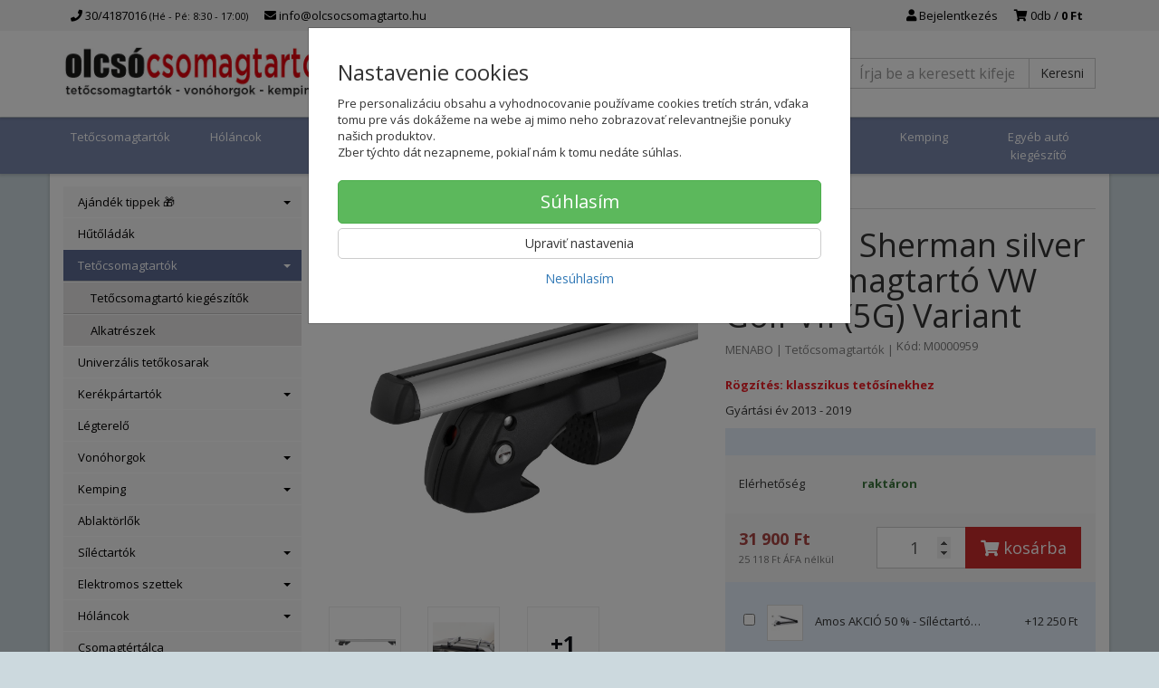

--- FILE ---
content_type: text/html; charset=utf-8
request_url: https://www.google.com/recaptcha/api2/anchor?ar=1&k=6Ld-9hAgAAAAAHzDbw1MS1jZi_Lzp9d7U-YspqdD&co=aHR0cHM6Ly9vbGNzb2Nzb21hZ3RhcnRvLmh1OjQ0Mw..&hl=hu&v=PoyoqOPhxBO7pBk68S4YbpHZ&size=invisible&badge=inline&anchor-ms=20000&execute-ms=30000&cb=n168tenv5oxz
body_size: 49928
content:
<!DOCTYPE HTML><html dir="ltr" lang="hu"><head><meta http-equiv="Content-Type" content="text/html; charset=UTF-8">
<meta http-equiv="X-UA-Compatible" content="IE=edge">
<title>reCAPTCHA</title>
<style type="text/css">
/* cyrillic-ext */
@font-face {
  font-family: 'Roboto';
  font-style: normal;
  font-weight: 400;
  font-stretch: 100%;
  src: url(//fonts.gstatic.com/s/roboto/v48/KFO7CnqEu92Fr1ME7kSn66aGLdTylUAMa3GUBHMdazTgWw.woff2) format('woff2');
  unicode-range: U+0460-052F, U+1C80-1C8A, U+20B4, U+2DE0-2DFF, U+A640-A69F, U+FE2E-FE2F;
}
/* cyrillic */
@font-face {
  font-family: 'Roboto';
  font-style: normal;
  font-weight: 400;
  font-stretch: 100%;
  src: url(//fonts.gstatic.com/s/roboto/v48/KFO7CnqEu92Fr1ME7kSn66aGLdTylUAMa3iUBHMdazTgWw.woff2) format('woff2');
  unicode-range: U+0301, U+0400-045F, U+0490-0491, U+04B0-04B1, U+2116;
}
/* greek-ext */
@font-face {
  font-family: 'Roboto';
  font-style: normal;
  font-weight: 400;
  font-stretch: 100%;
  src: url(//fonts.gstatic.com/s/roboto/v48/KFO7CnqEu92Fr1ME7kSn66aGLdTylUAMa3CUBHMdazTgWw.woff2) format('woff2');
  unicode-range: U+1F00-1FFF;
}
/* greek */
@font-face {
  font-family: 'Roboto';
  font-style: normal;
  font-weight: 400;
  font-stretch: 100%;
  src: url(//fonts.gstatic.com/s/roboto/v48/KFO7CnqEu92Fr1ME7kSn66aGLdTylUAMa3-UBHMdazTgWw.woff2) format('woff2');
  unicode-range: U+0370-0377, U+037A-037F, U+0384-038A, U+038C, U+038E-03A1, U+03A3-03FF;
}
/* math */
@font-face {
  font-family: 'Roboto';
  font-style: normal;
  font-weight: 400;
  font-stretch: 100%;
  src: url(//fonts.gstatic.com/s/roboto/v48/KFO7CnqEu92Fr1ME7kSn66aGLdTylUAMawCUBHMdazTgWw.woff2) format('woff2');
  unicode-range: U+0302-0303, U+0305, U+0307-0308, U+0310, U+0312, U+0315, U+031A, U+0326-0327, U+032C, U+032F-0330, U+0332-0333, U+0338, U+033A, U+0346, U+034D, U+0391-03A1, U+03A3-03A9, U+03B1-03C9, U+03D1, U+03D5-03D6, U+03F0-03F1, U+03F4-03F5, U+2016-2017, U+2034-2038, U+203C, U+2040, U+2043, U+2047, U+2050, U+2057, U+205F, U+2070-2071, U+2074-208E, U+2090-209C, U+20D0-20DC, U+20E1, U+20E5-20EF, U+2100-2112, U+2114-2115, U+2117-2121, U+2123-214F, U+2190, U+2192, U+2194-21AE, U+21B0-21E5, U+21F1-21F2, U+21F4-2211, U+2213-2214, U+2216-22FF, U+2308-230B, U+2310, U+2319, U+231C-2321, U+2336-237A, U+237C, U+2395, U+239B-23B7, U+23D0, U+23DC-23E1, U+2474-2475, U+25AF, U+25B3, U+25B7, U+25BD, U+25C1, U+25CA, U+25CC, U+25FB, U+266D-266F, U+27C0-27FF, U+2900-2AFF, U+2B0E-2B11, U+2B30-2B4C, U+2BFE, U+3030, U+FF5B, U+FF5D, U+1D400-1D7FF, U+1EE00-1EEFF;
}
/* symbols */
@font-face {
  font-family: 'Roboto';
  font-style: normal;
  font-weight: 400;
  font-stretch: 100%;
  src: url(//fonts.gstatic.com/s/roboto/v48/KFO7CnqEu92Fr1ME7kSn66aGLdTylUAMaxKUBHMdazTgWw.woff2) format('woff2');
  unicode-range: U+0001-000C, U+000E-001F, U+007F-009F, U+20DD-20E0, U+20E2-20E4, U+2150-218F, U+2190, U+2192, U+2194-2199, U+21AF, U+21E6-21F0, U+21F3, U+2218-2219, U+2299, U+22C4-22C6, U+2300-243F, U+2440-244A, U+2460-24FF, U+25A0-27BF, U+2800-28FF, U+2921-2922, U+2981, U+29BF, U+29EB, U+2B00-2BFF, U+4DC0-4DFF, U+FFF9-FFFB, U+10140-1018E, U+10190-1019C, U+101A0, U+101D0-101FD, U+102E0-102FB, U+10E60-10E7E, U+1D2C0-1D2D3, U+1D2E0-1D37F, U+1F000-1F0FF, U+1F100-1F1AD, U+1F1E6-1F1FF, U+1F30D-1F30F, U+1F315, U+1F31C, U+1F31E, U+1F320-1F32C, U+1F336, U+1F378, U+1F37D, U+1F382, U+1F393-1F39F, U+1F3A7-1F3A8, U+1F3AC-1F3AF, U+1F3C2, U+1F3C4-1F3C6, U+1F3CA-1F3CE, U+1F3D4-1F3E0, U+1F3ED, U+1F3F1-1F3F3, U+1F3F5-1F3F7, U+1F408, U+1F415, U+1F41F, U+1F426, U+1F43F, U+1F441-1F442, U+1F444, U+1F446-1F449, U+1F44C-1F44E, U+1F453, U+1F46A, U+1F47D, U+1F4A3, U+1F4B0, U+1F4B3, U+1F4B9, U+1F4BB, U+1F4BF, U+1F4C8-1F4CB, U+1F4D6, U+1F4DA, U+1F4DF, U+1F4E3-1F4E6, U+1F4EA-1F4ED, U+1F4F7, U+1F4F9-1F4FB, U+1F4FD-1F4FE, U+1F503, U+1F507-1F50B, U+1F50D, U+1F512-1F513, U+1F53E-1F54A, U+1F54F-1F5FA, U+1F610, U+1F650-1F67F, U+1F687, U+1F68D, U+1F691, U+1F694, U+1F698, U+1F6AD, U+1F6B2, U+1F6B9-1F6BA, U+1F6BC, U+1F6C6-1F6CF, U+1F6D3-1F6D7, U+1F6E0-1F6EA, U+1F6F0-1F6F3, U+1F6F7-1F6FC, U+1F700-1F7FF, U+1F800-1F80B, U+1F810-1F847, U+1F850-1F859, U+1F860-1F887, U+1F890-1F8AD, U+1F8B0-1F8BB, U+1F8C0-1F8C1, U+1F900-1F90B, U+1F93B, U+1F946, U+1F984, U+1F996, U+1F9E9, U+1FA00-1FA6F, U+1FA70-1FA7C, U+1FA80-1FA89, U+1FA8F-1FAC6, U+1FACE-1FADC, U+1FADF-1FAE9, U+1FAF0-1FAF8, U+1FB00-1FBFF;
}
/* vietnamese */
@font-face {
  font-family: 'Roboto';
  font-style: normal;
  font-weight: 400;
  font-stretch: 100%;
  src: url(//fonts.gstatic.com/s/roboto/v48/KFO7CnqEu92Fr1ME7kSn66aGLdTylUAMa3OUBHMdazTgWw.woff2) format('woff2');
  unicode-range: U+0102-0103, U+0110-0111, U+0128-0129, U+0168-0169, U+01A0-01A1, U+01AF-01B0, U+0300-0301, U+0303-0304, U+0308-0309, U+0323, U+0329, U+1EA0-1EF9, U+20AB;
}
/* latin-ext */
@font-face {
  font-family: 'Roboto';
  font-style: normal;
  font-weight: 400;
  font-stretch: 100%;
  src: url(//fonts.gstatic.com/s/roboto/v48/KFO7CnqEu92Fr1ME7kSn66aGLdTylUAMa3KUBHMdazTgWw.woff2) format('woff2');
  unicode-range: U+0100-02BA, U+02BD-02C5, U+02C7-02CC, U+02CE-02D7, U+02DD-02FF, U+0304, U+0308, U+0329, U+1D00-1DBF, U+1E00-1E9F, U+1EF2-1EFF, U+2020, U+20A0-20AB, U+20AD-20C0, U+2113, U+2C60-2C7F, U+A720-A7FF;
}
/* latin */
@font-face {
  font-family: 'Roboto';
  font-style: normal;
  font-weight: 400;
  font-stretch: 100%;
  src: url(//fonts.gstatic.com/s/roboto/v48/KFO7CnqEu92Fr1ME7kSn66aGLdTylUAMa3yUBHMdazQ.woff2) format('woff2');
  unicode-range: U+0000-00FF, U+0131, U+0152-0153, U+02BB-02BC, U+02C6, U+02DA, U+02DC, U+0304, U+0308, U+0329, U+2000-206F, U+20AC, U+2122, U+2191, U+2193, U+2212, U+2215, U+FEFF, U+FFFD;
}
/* cyrillic-ext */
@font-face {
  font-family: 'Roboto';
  font-style: normal;
  font-weight: 500;
  font-stretch: 100%;
  src: url(//fonts.gstatic.com/s/roboto/v48/KFO7CnqEu92Fr1ME7kSn66aGLdTylUAMa3GUBHMdazTgWw.woff2) format('woff2');
  unicode-range: U+0460-052F, U+1C80-1C8A, U+20B4, U+2DE0-2DFF, U+A640-A69F, U+FE2E-FE2F;
}
/* cyrillic */
@font-face {
  font-family: 'Roboto';
  font-style: normal;
  font-weight: 500;
  font-stretch: 100%;
  src: url(//fonts.gstatic.com/s/roboto/v48/KFO7CnqEu92Fr1ME7kSn66aGLdTylUAMa3iUBHMdazTgWw.woff2) format('woff2');
  unicode-range: U+0301, U+0400-045F, U+0490-0491, U+04B0-04B1, U+2116;
}
/* greek-ext */
@font-face {
  font-family: 'Roboto';
  font-style: normal;
  font-weight: 500;
  font-stretch: 100%;
  src: url(//fonts.gstatic.com/s/roboto/v48/KFO7CnqEu92Fr1ME7kSn66aGLdTylUAMa3CUBHMdazTgWw.woff2) format('woff2');
  unicode-range: U+1F00-1FFF;
}
/* greek */
@font-face {
  font-family: 'Roboto';
  font-style: normal;
  font-weight: 500;
  font-stretch: 100%;
  src: url(//fonts.gstatic.com/s/roboto/v48/KFO7CnqEu92Fr1ME7kSn66aGLdTylUAMa3-UBHMdazTgWw.woff2) format('woff2');
  unicode-range: U+0370-0377, U+037A-037F, U+0384-038A, U+038C, U+038E-03A1, U+03A3-03FF;
}
/* math */
@font-face {
  font-family: 'Roboto';
  font-style: normal;
  font-weight: 500;
  font-stretch: 100%;
  src: url(//fonts.gstatic.com/s/roboto/v48/KFO7CnqEu92Fr1ME7kSn66aGLdTylUAMawCUBHMdazTgWw.woff2) format('woff2');
  unicode-range: U+0302-0303, U+0305, U+0307-0308, U+0310, U+0312, U+0315, U+031A, U+0326-0327, U+032C, U+032F-0330, U+0332-0333, U+0338, U+033A, U+0346, U+034D, U+0391-03A1, U+03A3-03A9, U+03B1-03C9, U+03D1, U+03D5-03D6, U+03F0-03F1, U+03F4-03F5, U+2016-2017, U+2034-2038, U+203C, U+2040, U+2043, U+2047, U+2050, U+2057, U+205F, U+2070-2071, U+2074-208E, U+2090-209C, U+20D0-20DC, U+20E1, U+20E5-20EF, U+2100-2112, U+2114-2115, U+2117-2121, U+2123-214F, U+2190, U+2192, U+2194-21AE, U+21B0-21E5, U+21F1-21F2, U+21F4-2211, U+2213-2214, U+2216-22FF, U+2308-230B, U+2310, U+2319, U+231C-2321, U+2336-237A, U+237C, U+2395, U+239B-23B7, U+23D0, U+23DC-23E1, U+2474-2475, U+25AF, U+25B3, U+25B7, U+25BD, U+25C1, U+25CA, U+25CC, U+25FB, U+266D-266F, U+27C0-27FF, U+2900-2AFF, U+2B0E-2B11, U+2B30-2B4C, U+2BFE, U+3030, U+FF5B, U+FF5D, U+1D400-1D7FF, U+1EE00-1EEFF;
}
/* symbols */
@font-face {
  font-family: 'Roboto';
  font-style: normal;
  font-weight: 500;
  font-stretch: 100%;
  src: url(//fonts.gstatic.com/s/roboto/v48/KFO7CnqEu92Fr1ME7kSn66aGLdTylUAMaxKUBHMdazTgWw.woff2) format('woff2');
  unicode-range: U+0001-000C, U+000E-001F, U+007F-009F, U+20DD-20E0, U+20E2-20E4, U+2150-218F, U+2190, U+2192, U+2194-2199, U+21AF, U+21E6-21F0, U+21F3, U+2218-2219, U+2299, U+22C4-22C6, U+2300-243F, U+2440-244A, U+2460-24FF, U+25A0-27BF, U+2800-28FF, U+2921-2922, U+2981, U+29BF, U+29EB, U+2B00-2BFF, U+4DC0-4DFF, U+FFF9-FFFB, U+10140-1018E, U+10190-1019C, U+101A0, U+101D0-101FD, U+102E0-102FB, U+10E60-10E7E, U+1D2C0-1D2D3, U+1D2E0-1D37F, U+1F000-1F0FF, U+1F100-1F1AD, U+1F1E6-1F1FF, U+1F30D-1F30F, U+1F315, U+1F31C, U+1F31E, U+1F320-1F32C, U+1F336, U+1F378, U+1F37D, U+1F382, U+1F393-1F39F, U+1F3A7-1F3A8, U+1F3AC-1F3AF, U+1F3C2, U+1F3C4-1F3C6, U+1F3CA-1F3CE, U+1F3D4-1F3E0, U+1F3ED, U+1F3F1-1F3F3, U+1F3F5-1F3F7, U+1F408, U+1F415, U+1F41F, U+1F426, U+1F43F, U+1F441-1F442, U+1F444, U+1F446-1F449, U+1F44C-1F44E, U+1F453, U+1F46A, U+1F47D, U+1F4A3, U+1F4B0, U+1F4B3, U+1F4B9, U+1F4BB, U+1F4BF, U+1F4C8-1F4CB, U+1F4D6, U+1F4DA, U+1F4DF, U+1F4E3-1F4E6, U+1F4EA-1F4ED, U+1F4F7, U+1F4F9-1F4FB, U+1F4FD-1F4FE, U+1F503, U+1F507-1F50B, U+1F50D, U+1F512-1F513, U+1F53E-1F54A, U+1F54F-1F5FA, U+1F610, U+1F650-1F67F, U+1F687, U+1F68D, U+1F691, U+1F694, U+1F698, U+1F6AD, U+1F6B2, U+1F6B9-1F6BA, U+1F6BC, U+1F6C6-1F6CF, U+1F6D3-1F6D7, U+1F6E0-1F6EA, U+1F6F0-1F6F3, U+1F6F7-1F6FC, U+1F700-1F7FF, U+1F800-1F80B, U+1F810-1F847, U+1F850-1F859, U+1F860-1F887, U+1F890-1F8AD, U+1F8B0-1F8BB, U+1F8C0-1F8C1, U+1F900-1F90B, U+1F93B, U+1F946, U+1F984, U+1F996, U+1F9E9, U+1FA00-1FA6F, U+1FA70-1FA7C, U+1FA80-1FA89, U+1FA8F-1FAC6, U+1FACE-1FADC, U+1FADF-1FAE9, U+1FAF0-1FAF8, U+1FB00-1FBFF;
}
/* vietnamese */
@font-face {
  font-family: 'Roboto';
  font-style: normal;
  font-weight: 500;
  font-stretch: 100%;
  src: url(//fonts.gstatic.com/s/roboto/v48/KFO7CnqEu92Fr1ME7kSn66aGLdTylUAMa3OUBHMdazTgWw.woff2) format('woff2');
  unicode-range: U+0102-0103, U+0110-0111, U+0128-0129, U+0168-0169, U+01A0-01A1, U+01AF-01B0, U+0300-0301, U+0303-0304, U+0308-0309, U+0323, U+0329, U+1EA0-1EF9, U+20AB;
}
/* latin-ext */
@font-face {
  font-family: 'Roboto';
  font-style: normal;
  font-weight: 500;
  font-stretch: 100%;
  src: url(//fonts.gstatic.com/s/roboto/v48/KFO7CnqEu92Fr1ME7kSn66aGLdTylUAMa3KUBHMdazTgWw.woff2) format('woff2');
  unicode-range: U+0100-02BA, U+02BD-02C5, U+02C7-02CC, U+02CE-02D7, U+02DD-02FF, U+0304, U+0308, U+0329, U+1D00-1DBF, U+1E00-1E9F, U+1EF2-1EFF, U+2020, U+20A0-20AB, U+20AD-20C0, U+2113, U+2C60-2C7F, U+A720-A7FF;
}
/* latin */
@font-face {
  font-family: 'Roboto';
  font-style: normal;
  font-weight: 500;
  font-stretch: 100%;
  src: url(//fonts.gstatic.com/s/roboto/v48/KFO7CnqEu92Fr1ME7kSn66aGLdTylUAMa3yUBHMdazQ.woff2) format('woff2');
  unicode-range: U+0000-00FF, U+0131, U+0152-0153, U+02BB-02BC, U+02C6, U+02DA, U+02DC, U+0304, U+0308, U+0329, U+2000-206F, U+20AC, U+2122, U+2191, U+2193, U+2212, U+2215, U+FEFF, U+FFFD;
}
/* cyrillic-ext */
@font-face {
  font-family: 'Roboto';
  font-style: normal;
  font-weight: 900;
  font-stretch: 100%;
  src: url(//fonts.gstatic.com/s/roboto/v48/KFO7CnqEu92Fr1ME7kSn66aGLdTylUAMa3GUBHMdazTgWw.woff2) format('woff2');
  unicode-range: U+0460-052F, U+1C80-1C8A, U+20B4, U+2DE0-2DFF, U+A640-A69F, U+FE2E-FE2F;
}
/* cyrillic */
@font-face {
  font-family: 'Roboto';
  font-style: normal;
  font-weight: 900;
  font-stretch: 100%;
  src: url(//fonts.gstatic.com/s/roboto/v48/KFO7CnqEu92Fr1ME7kSn66aGLdTylUAMa3iUBHMdazTgWw.woff2) format('woff2');
  unicode-range: U+0301, U+0400-045F, U+0490-0491, U+04B0-04B1, U+2116;
}
/* greek-ext */
@font-face {
  font-family: 'Roboto';
  font-style: normal;
  font-weight: 900;
  font-stretch: 100%;
  src: url(//fonts.gstatic.com/s/roboto/v48/KFO7CnqEu92Fr1ME7kSn66aGLdTylUAMa3CUBHMdazTgWw.woff2) format('woff2');
  unicode-range: U+1F00-1FFF;
}
/* greek */
@font-face {
  font-family: 'Roboto';
  font-style: normal;
  font-weight: 900;
  font-stretch: 100%;
  src: url(//fonts.gstatic.com/s/roboto/v48/KFO7CnqEu92Fr1ME7kSn66aGLdTylUAMa3-UBHMdazTgWw.woff2) format('woff2');
  unicode-range: U+0370-0377, U+037A-037F, U+0384-038A, U+038C, U+038E-03A1, U+03A3-03FF;
}
/* math */
@font-face {
  font-family: 'Roboto';
  font-style: normal;
  font-weight: 900;
  font-stretch: 100%;
  src: url(//fonts.gstatic.com/s/roboto/v48/KFO7CnqEu92Fr1ME7kSn66aGLdTylUAMawCUBHMdazTgWw.woff2) format('woff2');
  unicode-range: U+0302-0303, U+0305, U+0307-0308, U+0310, U+0312, U+0315, U+031A, U+0326-0327, U+032C, U+032F-0330, U+0332-0333, U+0338, U+033A, U+0346, U+034D, U+0391-03A1, U+03A3-03A9, U+03B1-03C9, U+03D1, U+03D5-03D6, U+03F0-03F1, U+03F4-03F5, U+2016-2017, U+2034-2038, U+203C, U+2040, U+2043, U+2047, U+2050, U+2057, U+205F, U+2070-2071, U+2074-208E, U+2090-209C, U+20D0-20DC, U+20E1, U+20E5-20EF, U+2100-2112, U+2114-2115, U+2117-2121, U+2123-214F, U+2190, U+2192, U+2194-21AE, U+21B0-21E5, U+21F1-21F2, U+21F4-2211, U+2213-2214, U+2216-22FF, U+2308-230B, U+2310, U+2319, U+231C-2321, U+2336-237A, U+237C, U+2395, U+239B-23B7, U+23D0, U+23DC-23E1, U+2474-2475, U+25AF, U+25B3, U+25B7, U+25BD, U+25C1, U+25CA, U+25CC, U+25FB, U+266D-266F, U+27C0-27FF, U+2900-2AFF, U+2B0E-2B11, U+2B30-2B4C, U+2BFE, U+3030, U+FF5B, U+FF5D, U+1D400-1D7FF, U+1EE00-1EEFF;
}
/* symbols */
@font-face {
  font-family: 'Roboto';
  font-style: normal;
  font-weight: 900;
  font-stretch: 100%;
  src: url(//fonts.gstatic.com/s/roboto/v48/KFO7CnqEu92Fr1ME7kSn66aGLdTylUAMaxKUBHMdazTgWw.woff2) format('woff2');
  unicode-range: U+0001-000C, U+000E-001F, U+007F-009F, U+20DD-20E0, U+20E2-20E4, U+2150-218F, U+2190, U+2192, U+2194-2199, U+21AF, U+21E6-21F0, U+21F3, U+2218-2219, U+2299, U+22C4-22C6, U+2300-243F, U+2440-244A, U+2460-24FF, U+25A0-27BF, U+2800-28FF, U+2921-2922, U+2981, U+29BF, U+29EB, U+2B00-2BFF, U+4DC0-4DFF, U+FFF9-FFFB, U+10140-1018E, U+10190-1019C, U+101A0, U+101D0-101FD, U+102E0-102FB, U+10E60-10E7E, U+1D2C0-1D2D3, U+1D2E0-1D37F, U+1F000-1F0FF, U+1F100-1F1AD, U+1F1E6-1F1FF, U+1F30D-1F30F, U+1F315, U+1F31C, U+1F31E, U+1F320-1F32C, U+1F336, U+1F378, U+1F37D, U+1F382, U+1F393-1F39F, U+1F3A7-1F3A8, U+1F3AC-1F3AF, U+1F3C2, U+1F3C4-1F3C6, U+1F3CA-1F3CE, U+1F3D4-1F3E0, U+1F3ED, U+1F3F1-1F3F3, U+1F3F5-1F3F7, U+1F408, U+1F415, U+1F41F, U+1F426, U+1F43F, U+1F441-1F442, U+1F444, U+1F446-1F449, U+1F44C-1F44E, U+1F453, U+1F46A, U+1F47D, U+1F4A3, U+1F4B0, U+1F4B3, U+1F4B9, U+1F4BB, U+1F4BF, U+1F4C8-1F4CB, U+1F4D6, U+1F4DA, U+1F4DF, U+1F4E3-1F4E6, U+1F4EA-1F4ED, U+1F4F7, U+1F4F9-1F4FB, U+1F4FD-1F4FE, U+1F503, U+1F507-1F50B, U+1F50D, U+1F512-1F513, U+1F53E-1F54A, U+1F54F-1F5FA, U+1F610, U+1F650-1F67F, U+1F687, U+1F68D, U+1F691, U+1F694, U+1F698, U+1F6AD, U+1F6B2, U+1F6B9-1F6BA, U+1F6BC, U+1F6C6-1F6CF, U+1F6D3-1F6D7, U+1F6E0-1F6EA, U+1F6F0-1F6F3, U+1F6F7-1F6FC, U+1F700-1F7FF, U+1F800-1F80B, U+1F810-1F847, U+1F850-1F859, U+1F860-1F887, U+1F890-1F8AD, U+1F8B0-1F8BB, U+1F8C0-1F8C1, U+1F900-1F90B, U+1F93B, U+1F946, U+1F984, U+1F996, U+1F9E9, U+1FA00-1FA6F, U+1FA70-1FA7C, U+1FA80-1FA89, U+1FA8F-1FAC6, U+1FACE-1FADC, U+1FADF-1FAE9, U+1FAF0-1FAF8, U+1FB00-1FBFF;
}
/* vietnamese */
@font-face {
  font-family: 'Roboto';
  font-style: normal;
  font-weight: 900;
  font-stretch: 100%;
  src: url(//fonts.gstatic.com/s/roboto/v48/KFO7CnqEu92Fr1ME7kSn66aGLdTylUAMa3OUBHMdazTgWw.woff2) format('woff2');
  unicode-range: U+0102-0103, U+0110-0111, U+0128-0129, U+0168-0169, U+01A0-01A1, U+01AF-01B0, U+0300-0301, U+0303-0304, U+0308-0309, U+0323, U+0329, U+1EA0-1EF9, U+20AB;
}
/* latin-ext */
@font-face {
  font-family: 'Roboto';
  font-style: normal;
  font-weight: 900;
  font-stretch: 100%;
  src: url(//fonts.gstatic.com/s/roboto/v48/KFO7CnqEu92Fr1ME7kSn66aGLdTylUAMa3KUBHMdazTgWw.woff2) format('woff2');
  unicode-range: U+0100-02BA, U+02BD-02C5, U+02C7-02CC, U+02CE-02D7, U+02DD-02FF, U+0304, U+0308, U+0329, U+1D00-1DBF, U+1E00-1E9F, U+1EF2-1EFF, U+2020, U+20A0-20AB, U+20AD-20C0, U+2113, U+2C60-2C7F, U+A720-A7FF;
}
/* latin */
@font-face {
  font-family: 'Roboto';
  font-style: normal;
  font-weight: 900;
  font-stretch: 100%;
  src: url(//fonts.gstatic.com/s/roboto/v48/KFO7CnqEu92Fr1ME7kSn66aGLdTylUAMa3yUBHMdazQ.woff2) format('woff2');
  unicode-range: U+0000-00FF, U+0131, U+0152-0153, U+02BB-02BC, U+02C6, U+02DA, U+02DC, U+0304, U+0308, U+0329, U+2000-206F, U+20AC, U+2122, U+2191, U+2193, U+2212, U+2215, U+FEFF, U+FFFD;
}

</style>
<link rel="stylesheet" type="text/css" href="https://www.gstatic.com/recaptcha/releases/PoyoqOPhxBO7pBk68S4YbpHZ/styles__ltr.css">
<script nonce="ggoAtAa0OqrRgbRk7KntRg" type="text/javascript">window['__recaptcha_api'] = 'https://www.google.com/recaptcha/api2/';</script>
<script type="text/javascript" src="https://www.gstatic.com/recaptcha/releases/PoyoqOPhxBO7pBk68S4YbpHZ/recaptcha__hu.js" nonce="ggoAtAa0OqrRgbRk7KntRg">
      
    </script></head>
<body><div id="rc-anchor-alert" class="rc-anchor-alert"></div>
<input type="hidden" id="recaptcha-token" value="[base64]">
<script type="text/javascript" nonce="ggoAtAa0OqrRgbRk7KntRg">
      recaptcha.anchor.Main.init("[\x22ainput\x22,[\x22bgdata\x22,\x22\x22,\[base64]/[base64]/[base64]/[base64]/[base64]/[base64]/[base64]/[base64]/[base64]/[base64]\\u003d\x22,\[base64]\\u003d\\u003d\x22,\x22JsOaw5bDlDvCiEcTw44RwqBqfsOLwrLClsOycSthBjzDnThYwqfDosKow5t6d3fDgF48w5JLRcO/wpTCpW8Aw6tWS8OSwpwNwoo0WQZPwpYdFgkfAz7CsMO1w5AXw6/CjlRBFsK6acKgwoNVDjrCqSYMw7UrBcOnwr9XBE/DssOlwoEuflorwrvCuWwpB0ctwqBqYcKnS8OcBWxFSMOeHTzDjE3CiyckOjRFW8Oqw5bCtUdjw4w4CkE6wr13bmvCvAXClMO0dFFmeMOQDcOlwqkiwqbCtMKuZGBvw4LCnFxQwpMdKMOTdgwwSgg6UcKfw5XDhcO3wo/ChMO6w4d+wqBCRD/DgMKDZXHCuy5PwoRlbcKNwojCgcKbw5LDgsOyw5AiwrI7w6nDiMK+OcK8wpbDvXh6RFLCgMOew4RWw5cmwpolwpvCqDEZQARNJnhTSsOcJcOYW8KBwpXCr8KHUMO2w4hMwrhTw604ERXCqhwSURvCgB/Co8KTw7bClGNXUsObw6fCi8KcZsOTw7XCqmt2w6DCi1Utw5xpAMK3FUrClUFWTMOBMMKJCsKBw7MvwosvWsO8w6/Cg8O6VlbDucK5w4bClsKFw5NHwqMXR00bwpjDjHgJOcK7RcKfVsOZw7kHZzjCiUZcD3lTwp7CscKuw7xTZMKPIhNsPA4GS8OFXDQYJsO4dMOMCnc/e8Krw5LCksOkwpjCl8K2QQjDoMKYwqDChz4Xw45HwojDqSHDlHTDgMOow5XCqGkRQ2JhwpVKLizDsGnCklhaOVxSAMKqfMKowonCom0CGw/ClcKTw7zDmibDgMKzw5zCgxV+w5ZJRMOIFA9gfMOYfsOMw5vCvQHCsmg5J0nCicKOFFZjSVVvw5/DmMOBNcOkw5AIw7ILBn1ebsKYSMKJw5bDoMKJEMKhwq8awo3DqTbDq8OQw4bDrFApw6kFw6zDjcKYNWI0I8OcLsKHS8OBwp9Dw7ExJxnDtGkudMKRwp8/wqbDuTXCqSrDtwTCssOewonCjsOwbREpf8OFw4TDsMOnw63CtcO0IGjCkEnDkcOTQsKdw5FZwoXCg8OPwoxkw7BdQRkXw7nCtMOQE8OGw6RswpLDmXXCswvCtsOuw5XDvcOQWcK2wqI6wpHCpcOgwoBRwo/DuCbDhTzDsmI2wpDCnmTClxJyWMKgasOlw5Bcw7nDhsOgRcKWFlFKdMO/w6rDisOhw47DucK6w7rCm8OiB8KGVTHCtXTDlcO9wrjCqcOlw5rCqcKZE8Oww74pTmlLK0DDpsOxHcOQwrxPw7gaw6vDpsKqw7cawqjDl8KFWMOPw7Rxw6QFP8OgXSHCtW/ClUVZw7TCrsKbODvChWwXLmLCuMKUcsObwq5Kw7PDrMO/NDReHMO9JkVjcsO8W0fDrDxjw6bCrXdiwpXCrgvCvxsLwqQPwpjDq8OmwoPCqCc+e8OwZcKLZRthQjXDsSrClMKjwqLDkC1lw6/DncKsDcKMDcOWVcKQwqfCn27DpcO+w59hw6N5wonCvgfCmiM4H8O+w6fCscKowqELasOZwpzCqcOkPT/DsRXDhjLDgV8sXFfDi8O4w5cMCUjDunhKHF8iwqBGw4zCtz1dVcOPw5pndMKYbhA8w74GQcK/w48Gwp1yOEhuQsOowolCQ33Cr8OlPMKHw5EVM8OVwrMmSEbDpnHCs0TDlSTDk1Vww5o1HsOZwrwCw64AR2DCocOzJ8Kcw5/[base64]/CocOfSzHDiGjCuwPCkAghw7rDsWfDgkHDpBvCocKKwpbClW4jR8Ozwo/DqCJgwpPDqzbCjhjDs8KTSsKlZirCjsKdw7DCqlbDgysbwqhZwpTDhsKdM8KrRMO/TsOHwphww5JSwr4gwq4Mw6/Du23Du8Kfw7HDkMKtw5LDtMOxw5NtIhvDqU9aw5gsHMO0wotLecOVeTN9wpkOwqBfw7rCnmvDqVbDtHDDpTYcTT8uEMKkWA7ChcK7wqh7f8OJP8KRw7jCqGfDgcKFTMOxw4VPwr0yBDklw4FTwqMoMcOrYsO3V05Vwp/DvcOYwqvCosOJAcOww7DDkMOlQMKGJVXDmAPDuQjCv0jDqcO7w6LDpsOyw4/DlwhfPGoNTsK6wqjChBVOw49gXRDDphXDqcO/wrHCqDPDiXzClcK0w7HDusKjw4jDjikKYMOjDMKYJCzCkifDpXrCjMOgYi3CvyMSwrh8w6fCosKwVwldwr0lw5LCmGHCmQ/DhxTDgMOHUATCsUk8OVkLw7Jkw4DCocOJfVR2w7YhT3gOe08zLiHCpMKGwrTDsxTDiw9SLz9kwrLDt0nDnF/Dn8KlAQTDkMKTOEbCucOBbCIeMjZsHEJjO3jDkjBSwpEfwq4RCMOhXsKAw5fDnBdTKMKERH/[base64]/CjyM2e8OMfcKFBzBBDEbDpMKww6TCrMKSwrx5wp7Ds8OsYgAUwpnCsUnCosKOwpg3OcKYwqXDiMKVJVXDocKsW1LCqh8fwovDjQ8kw5tgwroiw7Yiw6LDvMOnMsKbw5J6dT4yesOww6pxwqM7UwBuDyHDnVTChU96w6/[base64]/[base64]/CtDYLCMOYw7srDsKGw4Fow5lKH2ROwqXCpMO+wrkbacO2w6HDijJtR8Kxw61oLcOvw6B/HcKiwoHDlTXDgsKWVMOOAWfDmQYSw5rCvEnDlE4MwqQgUylAKgoLw5sVeB96wrPDmgVvYsO9BcKmVjFZLUHDicKWwpwQwq/Dp1ZDwpHCljZrEMKkS8K6cg7CtnXCosK8J8KFwqvDjcOTAcK8WsKgaAAIw5UvwovDkiYSb8Ocw7dvw57ChcKrORbDo8Oywph+LXXCuiANwqnDnw/[base64]/[base64]/wr7CksOTEcKabjQPf8Ktw6/CssOywqkYcsOQw6XCk8KxR19GNMKRw6Adwo0HQsONw68ow48fdMOMw44jwox+DcOBwoEMw5PDqCXDtFnCucKhw4kawrnCj3zDlUl2UMK1w6pNwoTCoMKvw4DCumPDlMKvw5x6XzLCrcOsw5LCunnDlcORwobDgx/CrsK3V8O9ZE5sGl/Dih/CssKdbcK4OsKGeRVqVy1Pw6AFw53ChcKhK8OlJ8KGw6RzfTJuw49+NjjDrjUdaWLChBDCpsKNwqfDo8Ofw6FzNRXDo8Kow7HCsGwjwqVlFMKqw4/CizzDkycTHMO2w5Z8D3wxWsOtcMK1XRLDtlLDmQEUw53Dn1xyw4XCjCBzw5vDhEgVVQI8H3/CjcK/NRB1Q8OQfxAiwrN9BxcPQH1+OXsVw7XDusKvworDp1zDkR89woYZwovClnHCrMKYw70oKQYqC8O7w53DjEpjw7HCj8KmcQzDjMKiIMOVwqEEwoDCv0E6FWgbKRjDih4+FcO7wrULw5BuwpxQwqLCusO/w6VxC0s+KcO9w5cQVsOZTMOBIUXCpUUmwo7Cg3vCnsOoTDTDscK/wqLCt1onwrTCjMKdX8OZwp7DtlENdArCv8K7w7/[base64]/CmMO2aw45UHzCrSTCgRXDl8KhcsOtwpPCrcO9BA4pMTrCvSECJRZ/[base64]/[base64]/QD15w5B7w7N6EMKIXsK0XyYBXyjDqMKXZDUpwpMnw4dBPsOjDVUewr3DjQQTwrjCt1gHwrnChMOJN1FEUTQafjoFw5zCs8OLwpB9wp/DsWPDqsK5P8KxEnbDkcKodsK6woXCnDvCjcKNUMKsCH7DuhzCtcKpdzXDng7CoMKOEcKWdGYrO0gWOXfCjsORw54vwrdMAw9/w5nDn8K5w5PDisKSw43DkR8JA8KSJAfDgFVcw7vDhMKcV8O9w73CuivCkMKKw7dwPcK8w7TDnMO/[base64]/CiMK9w6HCnjctf0PDkUTDm3nDk8KlbEdVcsKWMMO5b3JiIDQwwrBrTRfCokxzWiBHfsKNbTXCssOQwpnDnyQGU8OMSSfDvRXDp8KoL0Zgwp8vHS/CrVwVw7TDl1LDr8OSW2HCiMO7w4F4PMOJHsK4QDPCjiEgw57DnF3ChcKew7LDgsKEJkdtwrhjw60pAcOYCMObwrXCkjhYw73DmWprw53DmV/DulotwohaTcO6Y8KLwokGABfDkDA7CMK5Wm/CpMK1w6FFw5Rkw7w4w4DDosKKw4rDjkvDoSseJ8OdT1pfZknDpkFUwrzCtTXCo8OUPzgnw4xjHEJdw5fDlsOpO2nCrkUyZ8OhAcKxN8KDVsOWwrpwwp7CjikUMHLCg1/Dt3/Ckm5GUcK7woJrJ8OqE3cgwrrDocKKGVp6cMObLsK+wo3CrSrCrwI3FyN8wofDhXrDu23DoHd3AR1vw6rCpnzDn8Oxw7gUw791cWZUw5scDzJZE8ODw70ow4kFw5MAw5nCv8KrwovCtx7DogHCocKRMR1vWWPCvcOQwrHChU/DpTQMejPCjsKrR8O1w49lTsKcw5bDtcK7KsKXccOYwrUww41Cw6RZwrbCvEnDlW0ZQMKDw7dgw6gLAA5Fwp4MwoPDoMKsw4PDvEJ4QMKjw4TCu0lAwo3DscORfsOKQXfCunLCjg/CisOWD2PCpMKvbcOTw7gYWAgRNwnCusOZGRXDmGdlfgtleErCiVHCoMKkFMO+e8OSfz3CoS/[base64]/[base64]/CucOJw4XDk8KzGQbDucOzVsOnwr/DryXDjcKCQsKtIEFzYls4CMKHwonCu33CpcKcIsOyw5jCjDTDrcONwp8Zwr4qwr05B8KXNg7DgsKBw5vCt8Ohw5gdwq4mD1nCiyAfYsOrwqnCsH7DrMOicMOwS8OQw5J0w4HDsQLClnRdV8KOZ8O7E0VXHMK3O8Oawp8dHMO/[base64]/M8KSw7fDu8O/UcK0eSIxGzbDtzZyw44CwqXCnlXDnDbCn8Osw7bDmifDhMOUSiXDtRZDwq8RLsOPI3/DtW3Cq1JJR8K7EyDDtQIyw7PChQFIw7LCogjDuVpswoADejEPwqQxw71URTDDrll7WcKZw5FPwp/Dh8K2DsOSfcKWw6LDtsOwXUhGw6XDjcKMw683w4/[base64]/[base64]/[base64]/[base64]/wqzClkrDpUrCqDTDssKuw5sdwqE2w49ReWZ7WiXCnGYAwpYKw7tyw5jDuivDhHDCrcKxFwgOw7/Dp8OOw4LCjh/[base64]/[base64]/[base64]/Dm8ORwpXCh8OuMhEoVcKdw7IEwo/[base64]/Ck8OYwobCvRLCncKdNMKyw5vDoUbCucOtwpozwpXDsyBiBCUkc8OcwoULwo3DtMKcJsOBwobCj8K6wr3DssOpKiNkHMK2CMKwXToBTm/[base64]/[base64]/DuAHCul3Cu8KTw5PDvGNyB1ZYw4E6Mi7Cg1h7wocbCcKFwrPDm1HDpcOEw69xwrLCl8KCZMKXS1rCp8OBw5XDhMOOU8Omw5zCkcOnw7sBwrwkwp9uwp3Ci8Oww5wCw43DmcKfw4zDkAobFsOMWsOyQivDvGkRwo/CjnQtwrjDtQczwqpcw4DCmT7DiF5AB8KowrxpJMOWJ8OiPMKtwpVxw7/Dq0jCscOiFUsyGgrDhELCpQxBwoZbdcOGNGwmbcOfwpHCpmNbwrxKwrTCgg1sw7/DqHQzcxrCpMO7wqkWeMOSw6fCq8OBwoZRBHPDgj4TWVwCHsOgDU9ZGXDCvMOFDBNzeV5jw63Cv8Kgwp/[base64]/wojDpxkQW2XCvibDnjzCoDQMZhbCpsOtwp0/w5fDv8KTXz/Cu39wNWjCjMK0wpLDt1DDksOIAgXDp8KTB1Zjw6Bgw7HCrsK5QUzDscOpGDciR8Kgey/DuRjCrMOELHvDshFvAcKPwo/CrcKWUMOkw6LCmgdDwr1Bwq1xQ3jCrcK4dcO2woFbMBViFzM5O8KtPjZadyDDomZcHQ9Pwq7CmAfCt8Kzw7/[base64]/[base64]/[base64]/[base64]/[base64]/DgsK5OQB1WcOdw53DkSbCtsOiw7LDgWVHCT/CuMO6w6/CpcOywqvCvR1kwq3DmcOtwo9gw7slw6Y4G1wzw6zCk8KIF1zDpsO3fmvDnmHDrcOtJH4zwokCw4h3w4d7w5PDogUPw68hLMO2w6YFwrzDkhxYaMO+wofDiMO9D8OUcDJUeywZajfCisOgWsOSL8O0w79zZcOXBcOpQcK7CcKlwqbClCHDuDNZaAfCp8KYfizDqsKzw5/CnsOxXy3CkcOJVz8BdVDDo0lEwqnCtsKoWsOaW8O/w6TDqR/Cs0Jww4/[base64]/[base64]/DtTfDg8OaQMKZJQXCtFfDlcKtNcO8w7pWRsK0XcKLw7vDpMO9wp4ZP8OAwrvCvX7Ct8ONwpzDusOeEXEuGCLDlnrDoCZTIMKwGUnDhMKnw7ZVGgcaw53ChMKheSjCnFpewq/CtjBDeMKUXsOGw4JswrVKQiZEwpLDpAXCqsKdIkwkIwMqIn/[base64]/E8KTw40zw48BYUphwo1CLsKEw65Kw7rDhnVOw7lMXMOrWXMZw4PCu8K0UcKGw78qN1kNTMKcbg7DtUUgw6nDuMKiam/[base64]/[base64]/ClinCqUPCg8OSw5DDnsKPPHQUHH9UFTjCm8Ocw6fCgMKzwrnDk8OzYcKzUxkyAm8ew4gkPcOrBxvDi8K9wr8qw53CtGIaw4vCi8Kuwo3DjgfDp8OnwqnDhcKswqBowq9GKsKnwrrCicKkMcOHBsOzwqnCksKkI1/CjDfDs0vCkMOLw6dhKl1aJ8OLwqYvIsK6wrLDnsKCQB/Do8OzccO1wrvDssK2bsK/[base64]/QsOpV8KbYRIyeMKlw7nChnt6XG/CusOITyYgecKwTkJqwpt7CmnDp8KicsKZdXjCv1TCo01ANcO0wrZbTykPZkTDoMK5QFTDlcOxw6UDO8KGw5HDqMO1fMKXUsKNwqjDp8KdwpTDn0t0w7/CnsOWd8KhAcO1XcKjHzzDinfDjsKRJMOpWGUzwoxZw6/CumbDrTAICsK2S3vCiVVcw7gYCxvCu3jCrwjCh0fDk8Kfw63Do8OYw5PCrwjDgC7DusOjwrMHYMK6w41qw6/DrnQWwoRyA2/CokXDhsKWwpQKDGDCtSTDm8KFVm/[base64]/YMOnUcOdw4oKw4fCjsO4wp7DjMOlwpklNVLCuHTCvMOES1PCv8K5w5nDowjDuFTCscKPwq9afsObfMO9w5/CgRLDiA5Rw5zCh8KVRcKuw5HDhMOnwqdzCsODwonCo8KXL8O1wr1+ccOTQCvDu8O5w4XDhABBwqbDpsKJdhnDgHrDucK5w5ZSw4I6GsOVw4xkXMO8ZlHCpMKJBzPCllfDmkdjcMOYTmvCl1bCpR/Cl3vDnVbCjWUBY8KVSsOewqXDqsKtwp/[base64]/J0sWw7xowqJWw4wfwrUgwp/CpirDhcOlO8KQw5Aew73CvMK1aMKAw6DDkS4iSA7CmhzCgMKEIcO/OsOwAx1Nw6Uew5DDgH4DwrLDv34UQ8O1cjfCpMOkM8KUT39WGsOow7cLwq8Hw7vChgfDtTs7w4ENMgfCosOiw63CsMKJw50IQBwsw592wpzDhsOZw6I1wo0Gw5PDnWAHwrMxw719wopjwop8wr/[base64]/CtMKnwozCvzkSw47DgMOGCQrCmcK8w5nDosOhwoHCm1/[base64]/DoMOAwrcvKMKIwrgNw7TDggUgdsOzdgTDjsOKbyjDumrCt37CkMK0wqXCjcOiDnrCoMOzPxU1wromSRgvw7pDbUrCnTnDhgNyLsO8YcOWw4vDsRnCqsO3w5/DswXDnH3DgQXCi8Knw5szw4AEMx8XG8KWwovCqinCisO6wr7ChBB7Hk1gazvDp05QwoTDgSplwoVpJ1zCn8KTw6bDm8ODbkHCvxHCusKkDMOaEU4GwoDDiMO6wqzCvGswKcO4CsKDwobClkLCnD/[base64]/FiPCpzLCv8OPbF7DjcOHwrLDvsKVEQ0AwoLCuMO0w4/DqgTCrjhTRRJvM8KyCMOzMsOpXsKOwoBbwozCrcOzCsKaJgXClxcvwq0reMKCwp7CuMK9w5QowrtxH3fCu1zChSXCp0vDjg9TwqJQGH0XIGdAw7pPW8KSwrzDgW/CncOEKErDhgDCpyzCgX5NbhAYbmokw6JaUMKmb8OBwp0EXmrDsMOkw7vDiEbCsMOCZVgTCTvCucOOw4AUw7k4wq/[base64]/E8KjEcOhw60pXlxkeRvDmsOUBsOsPMKtCsOcw7Anwq8twr/[base64]/DhxbDqMO0NRPDqnPCuMKVdTjDm8OuQMODw7PCpsOgwoIpwqBAeUHDtsO7HA0rwojCsSjCnl3ChncWHWt/worDpFseFWTDsmbDkcOENBFhw65dNQcjfsKvR8OiMX/[base64]/ClMK5w7U2bsOawpXDjgDDjsOxXsOHPyzCu8KMcSDDtsKjw6dHwojCj8OcwoApGmXCjcOCZAktw7jCuRVBw4jDsThAV1t+w5IXwpR1ZMK+J27CgHnDrcOSwrvCizltw5TDhsKhw4bCkcKdUsOAXijCu8KNwoXDmcOgw7tVwp/CrTsbU2F/w4PDm8KQCSsdJsKNw5RFVkfCjsOLPmrCsF5rwr8pwq9Ew5lBUi84w6HDqcOgdjzCrBY4w7zCuhNIDcKbw7DDmMOyw5tHw50pS8KadCjCpCbDpmUBPMK5w7Udw7bDkwZYw4hcEMKyw6zDvcOVLTvDonZDwozCmUZzwqxsN1LCvwzDgMORw5HClTnChj/DiAtJRMKXwrzCr8Kww4TCqCAgw7jDmMOScSTClcOjw6PCrcOZXi0KwpXCnDUNOmcYw5/Dj8Ogwo/[base64]/UVsVw59Kw5vDh3PCj2whVRMow6PDh8ORwrI4wpUIbMK8wq0sw4/[base64]/wqjDucOWd8KdVhbDpwrCuT7DiMKnwqnCl8O+woNmwpktw67Dk3LCtMOswobCqlDDuMKqfB06w50tw6xTe8KPw6cpTMKcw6XDiQnCgyTCkC49wpBhw5TDk0nDt8KhdsKJwq/Cr8Kow7smKRrDlwZtwo9tw45owoRsw69QKcK0Qj7Cs8ONw6fCl8KkRjhGwrpdZBhYw4/DpmLCnWIQecOVC37Do3XDkcK0wqnDtg4Ww53CosKMw7ocb8KnwoPCnhLDnQzDux8jwqzCqWzDnlMvAMOkMMKDwpXDpgHDtjvDgcKJwowkwoEMH8O5w5gDw5AtecOJwpAND8OdbV55FsOrAMOldTFBw4IOwr/CrcO2wp9mwrfCqhfDhg5UMgHChSLCgMKjw6pmw5vDozjCshYZwp3CucOcw7XCtAIwwoPDpHzDjcKAScKxw4/Dr8Kwwo3DoEoewqxYwr/CqMOfX8Kkwq7CtSIYEww3YsOtwqJAbgMtwppxMcKQw7HCksOeNS3DlcOvdsKUYcKaOQ8Ewo7CrcK8WkvCi8KrDnTCg8KgQ8KTwoouRDDCmcKBwqLDj8ObfsKTwroBwpRXPxQ2F1JIw6rCh8O/[base64]/DrMOtaMOew4pdw7vDuGMkw4Zww6bCogXDvGfDmcK9wpdyGMOJAMOAEFXCosKwf8KQw6M2w6TCizcxwq8XFDrDoyxbw5NUEydHYWvCncKqw6TDicOFeTB/wpjCsgkRT8OqEjFpw5tWwq3Cq0LDv2zCt0zDuMOZwq8Iw6t/[base64]/CrEwIw4dQw5R2wp1BLsOuFX9UYxYmwoUabCfCqMKuHsO7wqjCgMKQwpdPKBzDlkPDqm92ZVTDm8OvN8KwwoM3UcO0FcKDWsKEwr8mVx85XTHCtMKnw5sawrrCmcKQwqwJwoEnw4cBPsOuw4gyfcK1w5d/[base64]/Dn8OwLCLDghDCl8OOLTEQwonCkiABwpBjZcOlOMOiT0t8wpFpIcKAFHpAwoQKwo7Dq8KTNsOeORnCjwLCuHvDjVDCgsKRw5HCsMKGwqQmNcKEEw4ZO1lWHlrCm2fCt3LCjn7DpFY8LMKAEMK3wqDCjTHDmVzDsMOAdxLCmMO2K8OJwp/[base64]/wrc0wotKNEtIbcOwwrc/w5YBcArDuGfDr8OHHxjDq8KVwp3CnT/[base64]/Dv8OvwoXDvCPCgsOJwrFyw7/CgcKlGCPDtRsOKcKHwrLDgsKIwqYCw6g+csOrw7UMOcKnR8K5wrjDhjtSwq3DncOTCcKqwp1KL2U4wqxow5/Cp8O9wo/CuzbClMKndzzDs8O8wqrDtUUXw7sKwphEb8K/[base64]/DgQ7CjnFLwodQw6NGw4ASZW7Cl8KSe8OqwrLCtMOLwp53woZXZDhSTCpAZ03CoTEtesOpw5TClBFlPQ/DqmgOHsKww7DDrMKQcsOHw7hgwqspwovCiUE/wpEEehp0CXoKE8KbV8Oawox3w7rDoMOqwrkMKsKswoIcOsOgwo87Oj8DwrI9w47CoMO+H8OhwrPDqcKlw53ClsOvW3wkCgXCsjVgKsOUwpLDlDPDliTDikfDr8OtwqUiMiLDrkDDj8KqecKaw44zw61Tw4vCoMOdwqdvdRPCtjtCXTIEwo/[base64]/DjEgAw6VmwoVVw6Eywp/CmF7CvizDncKRU0/CpMOifSPCicKibHLDi8KdM2deQi99wpjDsE4awpYFwrRbw7YQwqMXNCPDl3xOAMOrw5/CgsO3eMKpWBjDt18Qw6N9wqfCkMOHMHYZw7TCncOvFV3CgsKRw6jCvTPDuMKhw4ZTFMKpw4VBdhPDtMKIwrnDsTzClgnDjMOGH33CusOeWyfDpcK8w4sbwpzCvTdEwpzCuUfCrgvDgsKNw7fDt2x/w77Dj8Kmw7TDmkzCn8O2w6XDuMObKsOOHyxIRcOJfBVAGlN8wpx7wpjCqwbCt3bChcKJETnCukvCusOAVcK6wpLClMKqwrMQw7bCu2XCiFhsbXc6wqLDrxLCksK+wovCmsKsK8ODw7UTZw0Iwpx1LAFJUzNLB8KtHEzCo8K/UCI6wpU7w7HDi8K5Q8KcT2XCgS1ewrAQc07DrVwzX8O8wpHDolHCj3FhUsObSChAwpjCk1MMw58tccKzwqXCicOTJcOew6HCklzDv05jw6ZzwrHDkcO0wqt8McKDw4nDr8KXw6ceHcKBScOUOlnCux/CrsK/w75rFsKOMsKtwrUYKsKDw7DChXQvw73DvCfDjyM2Ij1Jwro3YsO4w53DhU7DscKEwrXDl0wgCMOEZcKfF23Dpx/[base64]/[base64]/w65HTcOdw5AUwrtKF8OhG3DCpVh+w5rDocKYw57DiGvCmArCphZGFcOJZ8KiOjTDj8OewpJ0w6EnBS/[base64]/DpMKEQsOGwqk0I8K3wplLwoPCj8OKJcKSHEXDmwYjbMKyw4QRw6RXwqpCw7V2w7TDnB5jAsO0WMKHwopGwqfDmMOYUcKiMBzCvMK2w7jCq8O0wpI0e8OYw5rDnTBdOcKLwo5/cDRKacOrwoJMDyBFwpQ/wod+woPDoMKaw7dCw4dGw7rDgglGVsK4w5vCkcKqw5LDlwLCkMKsMlEGw5knacKZw6xfHlLCn1TCmGsCwrnDtB/DvU3Ci8OaQcOXwo9cwq3CkgjCsWPDpcKkKy3DosKxdcKzw6nDv1kxDmDCpsOaQ1/[base64]/CmsOuw6fDiMKhAMKQHWPDv8KdUsKHfH/[base64]/CiWXDgU5swpUtwrPCmzTDtMKUw7M7Tmo6LcKCw73Cj8Okw4zDlsO5wrHCtm8lX8O4w4Znw5XCq8KSEkViwo/DomIEScKTw5LCuMOiJMOTwqIVFsOUAMKHdW8Zw6Q3BsO/woXCq1TCgcKKWGcWMRszw4nCsSgPwoTCoBZ5XcKawpEjQ8Ohw4nClVHDlcOkw7bDrWg/cS7DrsK9KHrDtmlGIRzDg8O5w5HDqcOAwoXCnR7CosK3ORnCtMKxwpUXw6vDvlNMw4YBL8KufcK5wrnDr8KjeVtIw7TDnw4jcCZZRsKdw4dFVMOawq/CnE7Dqj1JWsO+MAjCp8OJwrzDksKTwprDj09gaFsJfX4kRMO8w70EckTDgsODMMK5emfChhjCjmfCrMOmwqDDuS/[base64]/CjsKOw7/DmXHCvcOhHykwAUHCt8K8w6zDjsKQQcKND8KJw7LDrWPDiMKcHmHDucK9DcOZw6DDgMOPZDjChTfDl3zDvsKYccOoa8KVfcOFwocnP8OvwrrCn8OXfzDCngAlwrXCqn0KwqB9w4nDgsKww60pL8OHw5vDtRXDtyTDsMOXNBVhV8Kqw4fDn8K7SnMNw5/DkMKKwrlWbMKjw4/[base64]/[base64]/CgVLCvErCkh7DoRvCghp0McOzDsKNdxnDiyDDkSM5IMKRwpvCm8KHw6Q9RsOMKcOpwpPCm8KaKGvDtMOnwp0xwqsbw5bCkMK6MGnDlsKLVMKrw5zCq8OOwpQCwrJhWy/[base64]/CgsOTwpvCgXVEw7nCgMKTw7jCq34rw40af8KvWSDDv8Kgw6UPGMOVO0bDiklWHB5pbMKCw4dqAQ3Dk1DCvCZtG1RlTxbDgcOkwozCmV/CqSEgRQd+w6YAOm8vwovCkMKWwqtowqlxw5LDtsKcwrEqw6M/wrrCiT/CqiHCjMKswrbDo3vCumrDn8O9wrMqwoUDwrVfMsKOwrnDvjcHW8K2wpMHc8OHZcK2N8O9KhZMMMKtEsKZaUsieXlTw7Jlw4nDi1AXe8K5CWAywqd8GkDCohXDjsOQwrkgwpDDo8KiwqfDn0fDolgVwrMubcORw6NQw7XDuMOkDsOawr/[base64]/CrkwuZsKow5JxIjPDt8KGSMKmwr7DtsOTPMOKacKFwpZLVDIuwpTDol8sYcOLwp/CnTg3b8Kpwp1Iwow5AC0ww69yJ2U1wqNzwp8mUBtPwqHDrMOvw4EiwqVrUijDtsOAITbDmsKTNcOSwpDDgmgqYMK4wqFjw5oXw6xIwp8CJm3DiDDCj8KbO8Odw6YQecO3wrXChsO8w60zwooVE2JLwpDCpcKnCiwefRXCq8K7w6Idw6Zvfmsdwq/CgMOQwpvDuXrDvsORw44nfMOWakJdFH5hw7TDpi7DncOKQcK3wrgZw7Ijw7F4bSLCgE9TClByRwrCgzHDtMO/wooFwr7DlcOGGsKTwoEPw77DuQTDrQfDoHVQfE87DsOiEDF3wrbClnpQHsOywrNUZU7Dj29sw7NPwrZXJnnDticAwoHDqsKiwrdnGsK8w48QQjrDjjVWAl1bwpDDtsK4TCMEw5PDtsKXwrrCpsO6LsKyw6XDh8KVw6J8w7bCgsOGw7wzwprDscK0wqDDvBxew7/DrxDDp8KVLmjCkh7DmTzCqyQCKcKJPFnDnxhqw51Gw4p5w4/Djk4XwqR8wpLDg8Krw6lEwoLDjcKZEzEhAcKPKsKaEMK/w4bDgxDCvgDCpw0rw6nChEbDkGgTbMKRw63CpMKuw6DCmMOMw5rCpcOBNsKSwqrDkkrDjTXDsMOOccKuM8KWIQByw4vDu2nDrMO3SMOidsOCLis3SsOpSsOyYRrDnRhAGsK1w7HDucKow77CoTMzw6Mtw5kRw7Z1wobCpiTDtCIJw5jDpATCnsOzfU4/[base64]/[base64]/CosKoXsKPdsO0wr/[base64]/CkmfCrsO+w47Clm8TV8KYJ3rDlETDssK1wpFcwrTDocO+wpg5CnvDvHZHw7wYDcKgYUlcDsKXwqFuHsKswoXDhcKTAhrCn8O8w4nCtDfClsK/wpPCh8OrwrMswr8hU0JZwrHCr09OL8Klw7vCqMOsQcOYw7LDnsKKwoZISQ1mEcKiMsKlwoIdPcO+PcOIA8Opw47DtH7Cq3zDvcKLwqvCmMKawoBKY8O4w5DDgGIeJBnCqyB+w5UGwo8qwqTChE/[base64]/Cv8KCw5/DqGIKw5jCusKFwoYLw7zDpRbCn8ObwojCosKYwrIMPTPCpmJQasOieMKWeMKOesOWbcOtw7huDBTDnsKCXsOZGA1mEsOVw4Apw63CvcKewpshwpPDkcOPw7/DmmdsTjRodylHKyHDmMKXw7jCvsOzLg5KFV3CrMKePWZ9w5ZTYkRlw6BjeWhMasKpw7vCtgMRLcOvZMO1Y8Khw7Z1w6HDpVFUwp3DpsK8T8K1HcK3CcK6wooqZxnCnTbCnMK/[base64]/wq4eBxTDq8O+w4bCpsOuw7oiSwpLwp3CmH00VFzDpyIhwrZ6wrDDpFQkwqwzLx5Uw6UiwovDoMKiw7vDpQJrw4A6G8OTw71+MMOxwrbDusKVOsK6w5QZC1Eqwr7CpcOhcSbCnMKfw4hRwrrDhVQrw7J7UcKjw7HCoMOhC8OFKR/CnVZpXXTDkcKjA1nCmkHDl8K3w7zDosOtw6RMQALCtnzCm38Zwr47csKHDcKoOEHDscKnwq8Fwq9kd0rCqVLCksKiCh82Hwc+OV3CgcKZwrcnw47DssKlwoIuWhEsMF8gfsO1LsONw4NsVcKvw6cOwosVw6TDhCbDqRTCkcKAWG0/w5zCoChNw7vDv8Kdw5YWw45REMKlwrkpDcKBw7EZw5bDuMOTRsKJw6vCgMOGQsK/AcKlVsOxLCrCt1TCgjRTwqPCozJfBkLCo8OXH8Oyw4VjwqkZd8O6wqnCrcK4fwXCrCl9w6jDjjTDmgVwwodUw7TCu347cSo7w5/CnW9QwpLDhsKKw6AMwps1w4rCk8OyTHc+ARjCmixUdsOpe8OnaU7Dj8KjaHYlw5bDoMORwqrDgEPDvcOaVGQNw5JIwoXDshfCrsOSw5fDvcK2wpbDpcOowrpsWMOJGV5rw4Qofmkyw6Nlwq/Du8Kbw4s3VMKvXsOfX8OED1PDlkHDtz1+w4DCiMK9cRIDdn3ChwYFJk3CtsKKR2XDnn/DnWvCnnkaw4xCSynCs8OLa8KFwpDCnsKyw5vCq2EpLcKkYR7DqcKnw5vCrjXCmCLCksO7acOlZsKewr51wqTCsFdOPms9w4VdwpxkHnYjZhxVwpEkwrpRwo7Ch34UWEDCrcKxwrhXw5o4wrrClsK7wr3DmMOOaMOSdQkuw7pQw70Hw7wLw5Fewq7DtwPCkQ/CvsONw6x7FkxtworDlcKiUsK+R2MXwoEYGS0CVMOdQ0gAAcO6DsO5worDscK0R37CpcKfQytgV3lIw5DCuy7DqXjCu10DR8KXVg/CsUhgX8KANMOVA8OEw7jDgMK1AEUtw53Dn8Orw7kNRBF5UE3CtDpBw5DCpcKHGVLCtGZPQ0A\\u003d\x22],null,[\x22conf\x22,null,\x226Ld-9hAgAAAAAHzDbw1MS1jZi_Lzp9d7U-YspqdD\x22,0,null,null,null,1,[21,125,63,73,95,87,41,43,42,83,102,105,109,121],[1017145,217],0,null,null,null,null,0,null,0,null,700,1,null,0,\[base64]/76lBhnEnQkZnOKMAhk\\u003d\x22,0,0,null,null,1,null,0,0,null,null,null,0],\x22https://olcsocsomagtarto.hu:443\x22,null,[3,1,3],null,null,null,0,3600,[\x22https://www.google.com/intl/hu/policies/privacy/\x22,\x22https://www.google.com/intl/hu/policies/terms/\x22],\x22gA+WIOKPrxDezNvONM8Fi6nSHPX5wOlRWj4pu8egCPg\\u003d\x22,0,0,null,1,1768917182194,0,0,[168],null,[150,205,211,229,122],\x22RC-2ta_9OLo6KOSvw\x22,null,null,null,null,null,\x220dAFcWeA5muKi-_7j7XBw3SgNatP9tJ4pcRulgbfGVxJNNiuLx6Ce1Az-7U-Z3a1Qmsawt6rc4ADqKHj6VfgsfIo_TDOjWvr_ZQw\x22,1768999982418]");
    </script></body></html>

--- FILE ---
content_type: text/html; charset=utf-8
request_url: https://www.google.com/recaptcha/api2/anchor?ar=1&k=6Ld-9hAgAAAAAHzDbw1MS1jZi_Lzp9d7U-YspqdD&co=aHR0cHM6Ly9vbGNzb2Nzb21hZ3RhcnRvLmh1OjQ0Mw..&hl=hu&v=PoyoqOPhxBO7pBk68S4YbpHZ&size=invisible&badge=inline&anchor-ms=20000&execute-ms=30000&cb=nc0n7efgm8f6
body_size: 49398
content:
<!DOCTYPE HTML><html dir="ltr" lang="hu"><head><meta http-equiv="Content-Type" content="text/html; charset=UTF-8">
<meta http-equiv="X-UA-Compatible" content="IE=edge">
<title>reCAPTCHA</title>
<style type="text/css">
/* cyrillic-ext */
@font-face {
  font-family: 'Roboto';
  font-style: normal;
  font-weight: 400;
  font-stretch: 100%;
  src: url(//fonts.gstatic.com/s/roboto/v48/KFO7CnqEu92Fr1ME7kSn66aGLdTylUAMa3GUBHMdazTgWw.woff2) format('woff2');
  unicode-range: U+0460-052F, U+1C80-1C8A, U+20B4, U+2DE0-2DFF, U+A640-A69F, U+FE2E-FE2F;
}
/* cyrillic */
@font-face {
  font-family: 'Roboto';
  font-style: normal;
  font-weight: 400;
  font-stretch: 100%;
  src: url(//fonts.gstatic.com/s/roboto/v48/KFO7CnqEu92Fr1ME7kSn66aGLdTylUAMa3iUBHMdazTgWw.woff2) format('woff2');
  unicode-range: U+0301, U+0400-045F, U+0490-0491, U+04B0-04B1, U+2116;
}
/* greek-ext */
@font-face {
  font-family: 'Roboto';
  font-style: normal;
  font-weight: 400;
  font-stretch: 100%;
  src: url(//fonts.gstatic.com/s/roboto/v48/KFO7CnqEu92Fr1ME7kSn66aGLdTylUAMa3CUBHMdazTgWw.woff2) format('woff2');
  unicode-range: U+1F00-1FFF;
}
/* greek */
@font-face {
  font-family: 'Roboto';
  font-style: normal;
  font-weight: 400;
  font-stretch: 100%;
  src: url(//fonts.gstatic.com/s/roboto/v48/KFO7CnqEu92Fr1ME7kSn66aGLdTylUAMa3-UBHMdazTgWw.woff2) format('woff2');
  unicode-range: U+0370-0377, U+037A-037F, U+0384-038A, U+038C, U+038E-03A1, U+03A3-03FF;
}
/* math */
@font-face {
  font-family: 'Roboto';
  font-style: normal;
  font-weight: 400;
  font-stretch: 100%;
  src: url(//fonts.gstatic.com/s/roboto/v48/KFO7CnqEu92Fr1ME7kSn66aGLdTylUAMawCUBHMdazTgWw.woff2) format('woff2');
  unicode-range: U+0302-0303, U+0305, U+0307-0308, U+0310, U+0312, U+0315, U+031A, U+0326-0327, U+032C, U+032F-0330, U+0332-0333, U+0338, U+033A, U+0346, U+034D, U+0391-03A1, U+03A3-03A9, U+03B1-03C9, U+03D1, U+03D5-03D6, U+03F0-03F1, U+03F4-03F5, U+2016-2017, U+2034-2038, U+203C, U+2040, U+2043, U+2047, U+2050, U+2057, U+205F, U+2070-2071, U+2074-208E, U+2090-209C, U+20D0-20DC, U+20E1, U+20E5-20EF, U+2100-2112, U+2114-2115, U+2117-2121, U+2123-214F, U+2190, U+2192, U+2194-21AE, U+21B0-21E5, U+21F1-21F2, U+21F4-2211, U+2213-2214, U+2216-22FF, U+2308-230B, U+2310, U+2319, U+231C-2321, U+2336-237A, U+237C, U+2395, U+239B-23B7, U+23D0, U+23DC-23E1, U+2474-2475, U+25AF, U+25B3, U+25B7, U+25BD, U+25C1, U+25CA, U+25CC, U+25FB, U+266D-266F, U+27C0-27FF, U+2900-2AFF, U+2B0E-2B11, U+2B30-2B4C, U+2BFE, U+3030, U+FF5B, U+FF5D, U+1D400-1D7FF, U+1EE00-1EEFF;
}
/* symbols */
@font-face {
  font-family: 'Roboto';
  font-style: normal;
  font-weight: 400;
  font-stretch: 100%;
  src: url(//fonts.gstatic.com/s/roboto/v48/KFO7CnqEu92Fr1ME7kSn66aGLdTylUAMaxKUBHMdazTgWw.woff2) format('woff2');
  unicode-range: U+0001-000C, U+000E-001F, U+007F-009F, U+20DD-20E0, U+20E2-20E4, U+2150-218F, U+2190, U+2192, U+2194-2199, U+21AF, U+21E6-21F0, U+21F3, U+2218-2219, U+2299, U+22C4-22C6, U+2300-243F, U+2440-244A, U+2460-24FF, U+25A0-27BF, U+2800-28FF, U+2921-2922, U+2981, U+29BF, U+29EB, U+2B00-2BFF, U+4DC0-4DFF, U+FFF9-FFFB, U+10140-1018E, U+10190-1019C, U+101A0, U+101D0-101FD, U+102E0-102FB, U+10E60-10E7E, U+1D2C0-1D2D3, U+1D2E0-1D37F, U+1F000-1F0FF, U+1F100-1F1AD, U+1F1E6-1F1FF, U+1F30D-1F30F, U+1F315, U+1F31C, U+1F31E, U+1F320-1F32C, U+1F336, U+1F378, U+1F37D, U+1F382, U+1F393-1F39F, U+1F3A7-1F3A8, U+1F3AC-1F3AF, U+1F3C2, U+1F3C4-1F3C6, U+1F3CA-1F3CE, U+1F3D4-1F3E0, U+1F3ED, U+1F3F1-1F3F3, U+1F3F5-1F3F7, U+1F408, U+1F415, U+1F41F, U+1F426, U+1F43F, U+1F441-1F442, U+1F444, U+1F446-1F449, U+1F44C-1F44E, U+1F453, U+1F46A, U+1F47D, U+1F4A3, U+1F4B0, U+1F4B3, U+1F4B9, U+1F4BB, U+1F4BF, U+1F4C8-1F4CB, U+1F4D6, U+1F4DA, U+1F4DF, U+1F4E3-1F4E6, U+1F4EA-1F4ED, U+1F4F7, U+1F4F9-1F4FB, U+1F4FD-1F4FE, U+1F503, U+1F507-1F50B, U+1F50D, U+1F512-1F513, U+1F53E-1F54A, U+1F54F-1F5FA, U+1F610, U+1F650-1F67F, U+1F687, U+1F68D, U+1F691, U+1F694, U+1F698, U+1F6AD, U+1F6B2, U+1F6B9-1F6BA, U+1F6BC, U+1F6C6-1F6CF, U+1F6D3-1F6D7, U+1F6E0-1F6EA, U+1F6F0-1F6F3, U+1F6F7-1F6FC, U+1F700-1F7FF, U+1F800-1F80B, U+1F810-1F847, U+1F850-1F859, U+1F860-1F887, U+1F890-1F8AD, U+1F8B0-1F8BB, U+1F8C0-1F8C1, U+1F900-1F90B, U+1F93B, U+1F946, U+1F984, U+1F996, U+1F9E9, U+1FA00-1FA6F, U+1FA70-1FA7C, U+1FA80-1FA89, U+1FA8F-1FAC6, U+1FACE-1FADC, U+1FADF-1FAE9, U+1FAF0-1FAF8, U+1FB00-1FBFF;
}
/* vietnamese */
@font-face {
  font-family: 'Roboto';
  font-style: normal;
  font-weight: 400;
  font-stretch: 100%;
  src: url(//fonts.gstatic.com/s/roboto/v48/KFO7CnqEu92Fr1ME7kSn66aGLdTylUAMa3OUBHMdazTgWw.woff2) format('woff2');
  unicode-range: U+0102-0103, U+0110-0111, U+0128-0129, U+0168-0169, U+01A0-01A1, U+01AF-01B0, U+0300-0301, U+0303-0304, U+0308-0309, U+0323, U+0329, U+1EA0-1EF9, U+20AB;
}
/* latin-ext */
@font-face {
  font-family: 'Roboto';
  font-style: normal;
  font-weight: 400;
  font-stretch: 100%;
  src: url(//fonts.gstatic.com/s/roboto/v48/KFO7CnqEu92Fr1ME7kSn66aGLdTylUAMa3KUBHMdazTgWw.woff2) format('woff2');
  unicode-range: U+0100-02BA, U+02BD-02C5, U+02C7-02CC, U+02CE-02D7, U+02DD-02FF, U+0304, U+0308, U+0329, U+1D00-1DBF, U+1E00-1E9F, U+1EF2-1EFF, U+2020, U+20A0-20AB, U+20AD-20C0, U+2113, U+2C60-2C7F, U+A720-A7FF;
}
/* latin */
@font-face {
  font-family: 'Roboto';
  font-style: normal;
  font-weight: 400;
  font-stretch: 100%;
  src: url(//fonts.gstatic.com/s/roboto/v48/KFO7CnqEu92Fr1ME7kSn66aGLdTylUAMa3yUBHMdazQ.woff2) format('woff2');
  unicode-range: U+0000-00FF, U+0131, U+0152-0153, U+02BB-02BC, U+02C6, U+02DA, U+02DC, U+0304, U+0308, U+0329, U+2000-206F, U+20AC, U+2122, U+2191, U+2193, U+2212, U+2215, U+FEFF, U+FFFD;
}
/* cyrillic-ext */
@font-face {
  font-family: 'Roboto';
  font-style: normal;
  font-weight: 500;
  font-stretch: 100%;
  src: url(//fonts.gstatic.com/s/roboto/v48/KFO7CnqEu92Fr1ME7kSn66aGLdTylUAMa3GUBHMdazTgWw.woff2) format('woff2');
  unicode-range: U+0460-052F, U+1C80-1C8A, U+20B4, U+2DE0-2DFF, U+A640-A69F, U+FE2E-FE2F;
}
/* cyrillic */
@font-face {
  font-family: 'Roboto';
  font-style: normal;
  font-weight: 500;
  font-stretch: 100%;
  src: url(//fonts.gstatic.com/s/roboto/v48/KFO7CnqEu92Fr1ME7kSn66aGLdTylUAMa3iUBHMdazTgWw.woff2) format('woff2');
  unicode-range: U+0301, U+0400-045F, U+0490-0491, U+04B0-04B1, U+2116;
}
/* greek-ext */
@font-face {
  font-family: 'Roboto';
  font-style: normal;
  font-weight: 500;
  font-stretch: 100%;
  src: url(//fonts.gstatic.com/s/roboto/v48/KFO7CnqEu92Fr1ME7kSn66aGLdTylUAMa3CUBHMdazTgWw.woff2) format('woff2');
  unicode-range: U+1F00-1FFF;
}
/* greek */
@font-face {
  font-family: 'Roboto';
  font-style: normal;
  font-weight: 500;
  font-stretch: 100%;
  src: url(//fonts.gstatic.com/s/roboto/v48/KFO7CnqEu92Fr1ME7kSn66aGLdTylUAMa3-UBHMdazTgWw.woff2) format('woff2');
  unicode-range: U+0370-0377, U+037A-037F, U+0384-038A, U+038C, U+038E-03A1, U+03A3-03FF;
}
/* math */
@font-face {
  font-family: 'Roboto';
  font-style: normal;
  font-weight: 500;
  font-stretch: 100%;
  src: url(//fonts.gstatic.com/s/roboto/v48/KFO7CnqEu92Fr1ME7kSn66aGLdTylUAMawCUBHMdazTgWw.woff2) format('woff2');
  unicode-range: U+0302-0303, U+0305, U+0307-0308, U+0310, U+0312, U+0315, U+031A, U+0326-0327, U+032C, U+032F-0330, U+0332-0333, U+0338, U+033A, U+0346, U+034D, U+0391-03A1, U+03A3-03A9, U+03B1-03C9, U+03D1, U+03D5-03D6, U+03F0-03F1, U+03F4-03F5, U+2016-2017, U+2034-2038, U+203C, U+2040, U+2043, U+2047, U+2050, U+2057, U+205F, U+2070-2071, U+2074-208E, U+2090-209C, U+20D0-20DC, U+20E1, U+20E5-20EF, U+2100-2112, U+2114-2115, U+2117-2121, U+2123-214F, U+2190, U+2192, U+2194-21AE, U+21B0-21E5, U+21F1-21F2, U+21F4-2211, U+2213-2214, U+2216-22FF, U+2308-230B, U+2310, U+2319, U+231C-2321, U+2336-237A, U+237C, U+2395, U+239B-23B7, U+23D0, U+23DC-23E1, U+2474-2475, U+25AF, U+25B3, U+25B7, U+25BD, U+25C1, U+25CA, U+25CC, U+25FB, U+266D-266F, U+27C0-27FF, U+2900-2AFF, U+2B0E-2B11, U+2B30-2B4C, U+2BFE, U+3030, U+FF5B, U+FF5D, U+1D400-1D7FF, U+1EE00-1EEFF;
}
/* symbols */
@font-face {
  font-family: 'Roboto';
  font-style: normal;
  font-weight: 500;
  font-stretch: 100%;
  src: url(//fonts.gstatic.com/s/roboto/v48/KFO7CnqEu92Fr1ME7kSn66aGLdTylUAMaxKUBHMdazTgWw.woff2) format('woff2');
  unicode-range: U+0001-000C, U+000E-001F, U+007F-009F, U+20DD-20E0, U+20E2-20E4, U+2150-218F, U+2190, U+2192, U+2194-2199, U+21AF, U+21E6-21F0, U+21F3, U+2218-2219, U+2299, U+22C4-22C6, U+2300-243F, U+2440-244A, U+2460-24FF, U+25A0-27BF, U+2800-28FF, U+2921-2922, U+2981, U+29BF, U+29EB, U+2B00-2BFF, U+4DC0-4DFF, U+FFF9-FFFB, U+10140-1018E, U+10190-1019C, U+101A0, U+101D0-101FD, U+102E0-102FB, U+10E60-10E7E, U+1D2C0-1D2D3, U+1D2E0-1D37F, U+1F000-1F0FF, U+1F100-1F1AD, U+1F1E6-1F1FF, U+1F30D-1F30F, U+1F315, U+1F31C, U+1F31E, U+1F320-1F32C, U+1F336, U+1F378, U+1F37D, U+1F382, U+1F393-1F39F, U+1F3A7-1F3A8, U+1F3AC-1F3AF, U+1F3C2, U+1F3C4-1F3C6, U+1F3CA-1F3CE, U+1F3D4-1F3E0, U+1F3ED, U+1F3F1-1F3F3, U+1F3F5-1F3F7, U+1F408, U+1F415, U+1F41F, U+1F426, U+1F43F, U+1F441-1F442, U+1F444, U+1F446-1F449, U+1F44C-1F44E, U+1F453, U+1F46A, U+1F47D, U+1F4A3, U+1F4B0, U+1F4B3, U+1F4B9, U+1F4BB, U+1F4BF, U+1F4C8-1F4CB, U+1F4D6, U+1F4DA, U+1F4DF, U+1F4E3-1F4E6, U+1F4EA-1F4ED, U+1F4F7, U+1F4F9-1F4FB, U+1F4FD-1F4FE, U+1F503, U+1F507-1F50B, U+1F50D, U+1F512-1F513, U+1F53E-1F54A, U+1F54F-1F5FA, U+1F610, U+1F650-1F67F, U+1F687, U+1F68D, U+1F691, U+1F694, U+1F698, U+1F6AD, U+1F6B2, U+1F6B9-1F6BA, U+1F6BC, U+1F6C6-1F6CF, U+1F6D3-1F6D7, U+1F6E0-1F6EA, U+1F6F0-1F6F3, U+1F6F7-1F6FC, U+1F700-1F7FF, U+1F800-1F80B, U+1F810-1F847, U+1F850-1F859, U+1F860-1F887, U+1F890-1F8AD, U+1F8B0-1F8BB, U+1F8C0-1F8C1, U+1F900-1F90B, U+1F93B, U+1F946, U+1F984, U+1F996, U+1F9E9, U+1FA00-1FA6F, U+1FA70-1FA7C, U+1FA80-1FA89, U+1FA8F-1FAC6, U+1FACE-1FADC, U+1FADF-1FAE9, U+1FAF0-1FAF8, U+1FB00-1FBFF;
}
/* vietnamese */
@font-face {
  font-family: 'Roboto';
  font-style: normal;
  font-weight: 500;
  font-stretch: 100%;
  src: url(//fonts.gstatic.com/s/roboto/v48/KFO7CnqEu92Fr1ME7kSn66aGLdTylUAMa3OUBHMdazTgWw.woff2) format('woff2');
  unicode-range: U+0102-0103, U+0110-0111, U+0128-0129, U+0168-0169, U+01A0-01A1, U+01AF-01B0, U+0300-0301, U+0303-0304, U+0308-0309, U+0323, U+0329, U+1EA0-1EF9, U+20AB;
}
/* latin-ext */
@font-face {
  font-family: 'Roboto';
  font-style: normal;
  font-weight: 500;
  font-stretch: 100%;
  src: url(//fonts.gstatic.com/s/roboto/v48/KFO7CnqEu92Fr1ME7kSn66aGLdTylUAMa3KUBHMdazTgWw.woff2) format('woff2');
  unicode-range: U+0100-02BA, U+02BD-02C5, U+02C7-02CC, U+02CE-02D7, U+02DD-02FF, U+0304, U+0308, U+0329, U+1D00-1DBF, U+1E00-1E9F, U+1EF2-1EFF, U+2020, U+20A0-20AB, U+20AD-20C0, U+2113, U+2C60-2C7F, U+A720-A7FF;
}
/* latin */
@font-face {
  font-family: 'Roboto';
  font-style: normal;
  font-weight: 500;
  font-stretch: 100%;
  src: url(//fonts.gstatic.com/s/roboto/v48/KFO7CnqEu92Fr1ME7kSn66aGLdTylUAMa3yUBHMdazQ.woff2) format('woff2');
  unicode-range: U+0000-00FF, U+0131, U+0152-0153, U+02BB-02BC, U+02C6, U+02DA, U+02DC, U+0304, U+0308, U+0329, U+2000-206F, U+20AC, U+2122, U+2191, U+2193, U+2212, U+2215, U+FEFF, U+FFFD;
}
/* cyrillic-ext */
@font-face {
  font-family: 'Roboto';
  font-style: normal;
  font-weight: 900;
  font-stretch: 100%;
  src: url(//fonts.gstatic.com/s/roboto/v48/KFO7CnqEu92Fr1ME7kSn66aGLdTylUAMa3GUBHMdazTgWw.woff2) format('woff2');
  unicode-range: U+0460-052F, U+1C80-1C8A, U+20B4, U+2DE0-2DFF, U+A640-A69F, U+FE2E-FE2F;
}
/* cyrillic */
@font-face {
  font-family: 'Roboto';
  font-style: normal;
  font-weight: 900;
  font-stretch: 100%;
  src: url(//fonts.gstatic.com/s/roboto/v48/KFO7CnqEu92Fr1ME7kSn66aGLdTylUAMa3iUBHMdazTgWw.woff2) format('woff2');
  unicode-range: U+0301, U+0400-045F, U+0490-0491, U+04B0-04B1, U+2116;
}
/* greek-ext */
@font-face {
  font-family: 'Roboto';
  font-style: normal;
  font-weight: 900;
  font-stretch: 100%;
  src: url(//fonts.gstatic.com/s/roboto/v48/KFO7CnqEu92Fr1ME7kSn66aGLdTylUAMa3CUBHMdazTgWw.woff2) format('woff2');
  unicode-range: U+1F00-1FFF;
}
/* greek */
@font-face {
  font-family: 'Roboto';
  font-style: normal;
  font-weight: 900;
  font-stretch: 100%;
  src: url(//fonts.gstatic.com/s/roboto/v48/KFO7CnqEu92Fr1ME7kSn66aGLdTylUAMa3-UBHMdazTgWw.woff2) format('woff2');
  unicode-range: U+0370-0377, U+037A-037F, U+0384-038A, U+038C, U+038E-03A1, U+03A3-03FF;
}
/* math */
@font-face {
  font-family: 'Roboto';
  font-style: normal;
  font-weight: 900;
  font-stretch: 100%;
  src: url(//fonts.gstatic.com/s/roboto/v48/KFO7CnqEu92Fr1ME7kSn66aGLdTylUAMawCUBHMdazTgWw.woff2) format('woff2');
  unicode-range: U+0302-0303, U+0305, U+0307-0308, U+0310, U+0312, U+0315, U+031A, U+0326-0327, U+032C, U+032F-0330, U+0332-0333, U+0338, U+033A, U+0346, U+034D, U+0391-03A1, U+03A3-03A9, U+03B1-03C9, U+03D1, U+03D5-03D6, U+03F0-03F1, U+03F4-03F5, U+2016-2017, U+2034-2038, U+203C, U+2040, U+2043, U+2047, U+2050, U+2057, U+205F, U+2070-2071, U+2074-208E, U+2090-209C, U+20D0-20DC, U+20E1, U+20E5-20EF, U+2100-2112, U+2114-2115, U+2117-2121, U+2123-214F, U+2190, U+2192, U+2194-21AE, U+21B0-21E5, U+21F1-21F2, U+21F4-2211, U+2213-2214, U+2216-22FF, U+2308-230B, U+2310, U+2319, U+231C-2321, U+2336-237A, U+237C, U+2395, U+239B-23B7, U+23D0, U+23DC-23E1, U+2474-2475, U+25AF, U+25B3, U+25B7, U+25BD, U+25C1, U+25CA, U+25CC, U+25FB, U+266D-266F, U+27C0-27FF, U+2900-2AFF, U+2B0E-2B11, U+2B30-2B4C, U+2BFE, U+3030, U+FF5B, U+FF5D, U+1D400-1D7FF, U+1EE00-1EEFF;
}
/* symbols */
@font-face {
  font-family: 'Roboto';
  font-style: normal;
  font-weight: 900;
  font-stretch: 100%;
  src: url(//fonts.gstatic.com/s/roboto/v48/KFO7CnqEu92Fr1ME7kSn66aGLdTylUAMaxKUBHMdazTgWw.woff2) format('woff2');
  unicode-range: U+0001-000C, U+000E-001F, U+007F-009F, U+20DD-20E0, U+20E2-20E4, U+2150-218F, U+2190, U+2192, U+2194-2199, U+21AF, U+21E6-21F0, U+21F3, U+2218-2219, U+2299, U+22C4-22C6, U+2300-243F, U+2440-244A, U+2460-24FF, U+25A0-27BF, U+2800-28FF, U+2921-2922, U+2981, U+29BF, U+29EB, U+2B00-2BFF, U+4DC0-4DFF, U+FFF9-FFFB, U+10140-1018E, U+10190-1019C, U+101A0, U+101D0-101FD, U+102E0-102FB, U+10E60-10E7E, U+1D2C0-1D2D3, U+1D2E0-1D37F, U+1F000-1F0FF, U+1F100-1F1AD, U+1F1E6-1F1FF, U+1F30D-1F30F, U+1F315, U+1F31C, U+1F31E, U+1F320-1F32C, U+1F336, U+1F378, U+1F37D, U+1F382, U+1F393-1F39F, U+1F3A7-1F3A8, U+1F3AC-1F3AF, U+1F3C2, U+1F3C4-1F3C6, U+1F3CA-1F3CE, U+1F3D4-1F3E0, U+1F3ED, U+1F3F1-1F3F3, U+1F3F5-1F3F7, U+1F408, U+1F415, U+1F41F, U+1F426, U+1F43F, U+1F441-1F442, U+1F444, U+1F446-1F449, U+1F44C-1F44E, U+1F453, U+1F46A, U+1F47D, U+1F4A3, U+1F4B0, U+1F4B3, U+1F4B9, U+1F4BB, U+1F4BF, U+1F4C8-1F4CB, U+1F4D6, U+1F4DA, U+1F4DF, U+1F4E3-1F4E6, U+1F4EA-1F4ED, U+1F4F7, U+1F4F9-1F4FB, U+1F4FD-1F4FE, U+1F503, U+1F507-1F50B, U+1F50D, U+1F512-1F513, U+1F53E-1F54A, U+1F54F-1F5FA, U+1F610, U+1F650-1F67F, U+1F687, U+1F68D, U+1F691, U+1F694, U+1F698, U+1F6AD, U+1F6B2, U+1F6B9-1F6BA, U+1F6BC, U+1F6C6-1F6CF, U+1F6D3-1F6D7, U+1F6E0-1F6EA, U+1F6F0-1F6F3, U+1F6F7-1F6FC, U+1F700-1F7FF, U+1F800-1F80B, U+1F810-1F847, U+1F850-1F859, U+1F860-1F887, U+1F890-1F8AD, U+1F8B0-1F8BB, U+1F8C0-1F8C1, U+1F900-1F90B, U+1F93B, U+1F946, U+1F984, U+1F996, U+1F9E9, U+1FA00-1FA6F, U+1FA70-1FA7C, U+1FA80-1FA89, U+1FA8F-1FAC6, U+1FACE-1FADC, U+1FADF-1FAE9, U+1FAF0-1FAF8, U+1FB00-1FBFF;
}
/* vietnamese */
@font-face {
  font-family: 'Roboto';
  font-style: normal;
  font-weight: 900;
  font-stretch: 100%;
  src: url(//fonts.gstatic.com/s/roboto/v48/KFO7CnqEu92Fr1ME7kSn66aGLdTylUAMa3OUBHMdazTgWw.woff2) format('woff2');
  unicode-range: U+0102-0103, U+0110-0111, U+0128-0129, U+0168-0169, U+01A0-01A1, U+01AF-01B0, U+0300-0301, U+0303-0304, U+0308-0309, U+0323, U+0329, U+1EA0-1EF9, U+20AB;
}
/* latin-ext */
@font-face {
  font-family: 'Roboto';
  font-style: normal;
  font-weight: 900;
  font-stretch: 100%;
  src: url(//fonts.gstatic.com/s/roboto/v48/KFO7CnqEu92Fr1ME7kSn66aGLdTylUAMa3KUBHMdazTgWw.woff2) format('woff2');
  unicode-range: U+0100-02BA, U+02BD-02C5, U+02C7-02CC, U+02CE-02D7, U+02DD-02FF, U+0304, U+0308, U+0329, U+1D00-1DBF, U+1E00-1E9F, U+1EF2-1EFF, U+2020, U+20A0-20AB, U+20AD-20C0, U+2113, U+2C60-2C7F, U+A720-A7FF;
}
/* latin */
@font-face {
  font-family: 'Roboto';
  font-style: normal;
  font-weight: 900;
  font-stretch: 100%;
  src: url(//fonts.gstatic.com/s/roboto/v48/KFO7CnqEu92Fr1ME7kSn66aGLdTylUAMa3yUBHMdazQ.woff2) format('woff2');
  unicode-range: U+0000-00FF, U+0131, U+0152-0153, U+02BB-02BC, U+02C6, U+02DA, U+02DC, U+0304, U+0308, U+0329, U+2000-206F, U+20AC, U+2122, U+2191, U+2193, U+2212, U+2215, U+FEFF, U+FFFD;
}

</style>
<link rel="stylesheet" type="text/css" href="https://www.gstatic.com/recaptcha/releases/PoyoqOPhxBO7pBk68S4YbpHZ/styles__ltr.css">
<script nonce="Rk8zl8x88I2uPPnZd6BuZA" type="text/javascript">window['__recaptcha_api'] = 'https://www.google.com/recaptcha/api2/';</script>
<script type="text/javascript" src="https://www.gstatic.com/recaptcha/releases/PoyoqOPhxBO7pBk68S4YbpHZ/recaptcha__hu.js" nonce="Rk8zl8x88I2uPPnZd6BuZA">
      
    </script></head>
<body><div id="rc-anchor-alert" class="rc-anchor-alert"></div>
<input type="hidden" id="recaptcha-token" value="[base64]">
<script type="text/javascript" nonce="Rk8zl8x88I2uPPnZd6BuZA">
      recaptcha.anchor.Main.init("[\x22ainput\x22,[\x22bgdata\x22,\x22\x22,\[base64]/[base64]/[base64]/[base64]/[base64]/[base64]/KGcoTywyNTMsTy5PKSxVRyhPLEMpKTpnKE8sMjUzLEMpLE8pKSxsKSksTykpfSxieT1mdW5jdGlvbihDLE8sdSxsKXtmb3IobD0odT1SKEMpLDApO08+MDtPLS0pbD1sPDw4fFooQyk7ZyhDLHUsbCl9LFVHPWZ1bmN0aW9uKEMsTyl7Qy5pLmxlbmd0aD4xMDQ/[base64]/[base64]/[base64]/[base64]/[base64]/[base64]/[base64]\\u003d\x22,\[base64]\\u003d\x22,\x22w5AlEcOwL8ObZ8K/woQNDMOAGMKEdsOxwqXCmsKPTR4cajBCPBt0wppMwq7DlMKeZcOERSjDrMKJb3guRsORCcOow4HCpsK4QgByw5nCmhHDi2DCiMO+wojDjBtbw6UfASTClV/[base64]/w63DiMOJw5HCtnjDswXDu8O0cMKdPBdmR2/Dvg/Dl8KwKWdeQgpIL2/Cqyt5QFMSw5fCtsKpPsKeIyEJw6zDjnrDhwTCl8O0w7XCnyE6dsOkwr0zSMKdSQ3CmF7CkcK7wrhzwrzDkmnCqsKVRFMPw7LDrMO4b8OqCsO+wpLDnU3CqWAYQVzCrcOlwqrDo8KmPF7DicOrwrPCqVpQTGvCrsOvKsKEPWfDlsO+HMOBE1/DlMONPMK3fwPDosKxL8OTw48+w61WwonCqcOyF8KCw5E4w5ptWlHCusOIfsKdwqDClsOiwp1tw6/Cn8O/dWc9woPDicOEwqtNw5nDi8Ktw5sRwqzCt2TDsl1WKBd7w7sGwr/[base64]/CmEZsw5TDpxHCtcKDFsKFw59eHkMTODtNwrV4ZALDs8KnOcOmT8KSdsKkwr/Dr8OYeGhTChHCqMOcUX/CiH/DnwAXw4JbCMOswotHw4rCllRxw7HDmcKqwrZUH8KEwpnCk1rDlsK9w7Z2PDQFwrPCm8O6wrPCjTg3WVsUKWPCj8KcwrHCqMOwwp1Kw7ISw77ChMOJw4ZGd0/Cj0/[base64]/DpsKsAcK4J1zDpMOcLjIww5PDkMKABsOcO2nCtg3DvcKYwrLDvGM9c0IRw6wdwrcGw43ChVLDiMK4worDsgknEBs0wr8jJT82LjnCqMOjAMKCD31zMhPDpMK6EgbDkMKQcWXDisOnKMOGwp49wptAZiPClMK6wovCoMOiw4zDisObw4fCh8Owwo/CqsO4DMO4VAPCkFTCrMOlb8OZwp8ufRJJOQXDngA6b0XCjxwIw5MUW05bAMKLwrTDocO+w6nDuGfDuybCqWVSacOnX8Kywqd8Ml3CtGVCwpgswrrClBVFwonCswbDv1IaXRnDjzjDnxMgw54CY8KpK8K9BEvDvsOnwq/CgcKkwo3Cn8OSIcKXVcObwqVGwrTDg8KUwq5ZwrjDscKtJ2XCsyEywozCjy/CiW/[base64]/DoMK+GsK1w5ZUw6HCjzTChg1yw5DCnCbCocKnwpsRwoHDjlLCumJXwqEYw4jDiiRpwrAhw6bDk3PCkzYRCUpeYQpcwqLCq8O9BMKFchoPTcOEwq3Cv8Ogw5bCmsOcwqQ+JQrDrzErw48gf8OtwqfDh3TDu8Kxw48ew6/CpMKOQDPCkMKFw43Di0UIHE/CisOJwoFVLUt5R8O+w6bCu8OLO189wp3CoMOPw57CmsKTwp0JPsO9TsOgw705w5bDnk5aZwJfN8OLSlvCscO9SVJZw4XCqcKvw4l+KzvCrA7CvMOXD8OOUirCszpRw4ADMXHDosOFdsKrMXp9eMKtGkdDwowZw73CpMO3Zj7CjW5Pw43DvMOtwpYhwo/DnMOzwovDkRjDmg1Hwo7CocOQwr81LE9ew5J/w6ssw7vClVZVW07CvwTDuw5yOD45AsOkZUwrwr1GWitaSQ7DvlMBwpfDqMKiw6wBMTXDvhcPwrIcw7PCkS1ETsK2UxtHwrJ0NcO9w7oGw63CpX8dwobDqMOoGU/DkCvDskZswqYAIsKvw6wiwo7CicOYw4/CoBdnb8KyQsOYDQfCpAPDhMKzwqpLU8Odw5psacOGw5sZwr9RIcONHj7CgBbCqMKIPXdLw5EwGTfCpiFkw4bCvcOtWsOUbMOSJsKKw6DCvMOhwr9nw7dfQSbDnmx0altJw4VnVcK5wqYpwo/[base64]/DmcK+LsO7Q8O/SsKMwrFUwpFwP2bCtMO3RMOYPCxtZcKMeMKqw7/CucOcw7xGNUTCqsKawq4rRsOJwqDDlV/DuXRXwp8qw7o7wqDCrXphwqHCr0bDocOuGGMiYjcqw7HCnBkDw5BmZQAtX3hwwrM3wqDCpDbDkXvCqApEw68Vw5A5w7FMeMKnKUHDi0XDlcKpwrFJDRVXwqDCrGkWW8OrdsK3J8OvYXkSLcO2DSxbwrYLwrRrbcK0woHCoMKdQcOzw4zDu3d1NkjDgXXDvcKDc0/[base64]/CujPDmCbCvsObRlZMYsOxXBrDj3IUA0wzwoTDs8O3KQ9UCcKmWsKnw489w7HDnMOXw7pIGwYWPU9uFMOIcMK8WMOAHzrDkUbDg1PCllh0XS58w6xcAyfDmhg/c8K7wrE4NcKfw4ZDw6hyw4XCjsOkw6HDsQfClFXCoWkow7VYwovCvsOlw4XCgWQewrPDixPDpsKCw4UXw5DCl3TCsg5ye1UUG1nDnsKtw6tIw7rDniLDg8Kfw51Fw6/CicKxJ8KWdMOgFx/DkiMEw4LCvcOYwqLDhcO1L8OwJzs4wrZ+GWfDv8Ojwq5AwpzDonDDoEPDksOSPMONw6UFwpZ0X1TDrG/CnwwNVzrCsmPDlsKkGXDDuVZ8wojCv8OAw6bCnE1Dw65nImTCrQl5w7zDo8OIGMO2TS8dCV/DqnrCjsK6woDDtcOjw4vDssOCwox5wrbCs8OwWhgKwpFOwpzCgHLDjcO5w6V9WcK0w60dI8KPw49Uw4UgJlDDg8KNWsOETcO7wpPDtcOXw79abHwsw4rDm2RNVFfClcOhFh9pwp/DnsK/wq9GRMOnNG9lGsKGRMOWwqPClcKZLMKhwq3Dg8KOZ8KqBsOMXnBHw6IpPhsTHcKROh55LSfCscKEwqc+a1ooCsOzw7zDnDIdAENeC8KvwoLDnsOSwpTCh8KoU8O/[base64]/w5cqfsO2Gj/DhcODw6zDgE/[base64]/[base64]/[base64]/[base64]/fm4hw5lYTcODwpfCmlhqDnc0wpzCkRTDmsKkw5TCuzHCpsOGKQbDm3stw6xjw7LCl0jDlcOcwoXDmcKzaUQFPMOmU2sNw7/DqsOFS3MtwqY5wqLCosKNT14oI8OmwosbOMKvEDszw6TDrcOewrhPSMO+fsObw7tvw7sEYMOmw6cMw4bCmMO6FUnCrcK6w7Vnwos/w4vCi8KWEXp9M8OTGcKpMXnDiw/[base64]/[base64]/ClcKNLcKFw7MRf2YtMWzChMKJPcKCw7TCmE7Dh8KGwo/CrcK5w7LDpXYmPWHDg1XCp00jWTl7wqpwXcKdTQpMw7PCgkrDiHvCnMOkJMOvw6ZjfcOxwp3Cll7DiRJbw7jCucK3V1krwqjDsWBKVMO3E37CmcKkJsOgwrhawrkgwp5Ew5nDsB/DnsKew6obw7jCt8Kew7FlQDHCpgbCosO6w59Sw7/Ck2fCnsODwq/CuiIGTMKpwo49w5A3w6guQWLDpjFbLTvCjMO1wo7Ciklmwq4lw64KwrjDo8OJTsK9YXvDkMOvwq/DiMO1KsOdbyXDunAYX8KnMlRrw4LDi0vDpsOZwpdoNR0Ew6oIw6/[base64]/CrcKDCMKgGMKIVcKBw5PDuMOoBcKFw5nCuMOKwrIGYxzDklTDlW1Bw5RhJ8OxwoBXdsOKw48oRsKhNMOew60Yw7pudjPCtMKNGS3DiAvDohXDj8KpccOqwrQKw7zDjDBqYTRvw4ltwpMMUsKiRU/DiDpsfG7DvMKswptgQcKrd8K5wpoaSMORw5tTOGU2wrfDkcKSGl7DtcOAwoPDhsKHUC9lw69hCUN1AAnDtHVtXANRwqzDmk4idmdyf8OawqLDt8KqwqfDukp6FyLCl8KNJcKdOMOiw5XCoGYzw7sAf0LDgl4nwrvChSE7w5nDnT/[base64]/[base64]/w4DDgV1eW0vCnMO4w6AaKsOQwrbDl3XDlsObwq3Do8ObbMKgw7fCiFoCw6EZRMOqwrzDjcOeEmUJw7/DlGLCkcOgGxbDi8OEwoTDksKEwo/DrADDo8K4w7nChGAuPFcqZW9qFMKHIFQSTT17DCzCuSvDnGJVw4jDpy0ZOsK4w7wFwqbCpT3DvAjDj8KPwpxJC2EFZMOYExjCqsKXJCLDhsO9w79ywrRuNMO1w45rBMOqQBBTesOGwpXDmjlFw7XCpRXCvnTDtSnCn8OowpckwonCmF7Dm3d3w5UIw5/DosOCwoRWSGXDtsKdUjNTEE9Nwp0zJlPCt8K/U8KHWzx9wohbw6JnAcKfY8Otw7XDtcKDw6/DjCgCd8K0FSXCqnxVTA0DwpM5R0wODsKZHWsaV0hNIz9QF1koPcOYQTt5wq/CvXbCrsKZwqxTw4LDvDXDnlBJe8Kow7PCkWEbL8K8bWLDgMOHw5w+wpLCpSg6wpXCs8Klw6fDmcOvY8K/[base64]/DscKqw6/[base64]/Ctxd0fsKaSMKjeTQuwrDDicO3wqQDBcOEb3/[base64]/w61+YcONCMOzN8Osw4TDrjHCv8KHw7IPfsOlO3LCoUlNw4VOTsK6EHtdRMOxw7dGWnzDumDDryPDtD/CsTEdwrAGw5LCnRbCrCdWwrZUwoTDqjfDmcO0DlnCnVLCisOpwozDvsKTGkTDj8Klw4Mgwp3DvMK+wo3DqD15ODAMw551w6A1KArCiRYtw7TCi8KsCAoWWsKRwqnCrmJrwqF/XsOJwosSQkfChFfDiMKKYMKVWUImOsKHwoYJwo/ChEJIVmM9Iipiw67DgXEgwp8RwoxLMG7DssObw4HCil0cIMKaAMK+w68YYGMEwp4WGcKNVcKTYWptGyrDrMKLwq/ClcKBX8OBw63CgAoiwqLCp8K6YcKewrdNwp3Dh1w2w43Cv8ObcsOCHcOQwpjDtMKDX8OOwoxBw7rDh8KsbBJDwqnDhmlCw4MEN3VDwrLDlDTCs0DCp8O7RB7CvsO6Wkc5UyFxw7IQAEMNdMKlAUlNPQsJNhF9IsKBM8O2LMKvPsKswp0DIcOMZ8OHLkTCi8O9PwLDnR/Du8OSa8OLd2VIa8KKbErCoMKZYcK/w7JyecOYaUbCqiISf8KdwrzDng7DmcK4EANZWA/[base64]/DlXwXw51RCCILw6zCsQLDkio9HXrDqUZPw4nDvljCm8K4wp3DvQbCt8Otw6REw6ADwp5+wozCjsOiw63CuD9JEiZVShU8wrLDm8K/[base64]/Y8KfOMKzw5zDqMKGw4pdLMO2KsKUAnPCjAfDmmY7CyvCncOmwoMmLkB8w6TDrEg2ei3CnWYFKcKZc3t+w5/CogHCtQInw4gywpFoGRXDvMKCHAYtEmZaw7TDhjVJwr3DrsKoQQvCqcK3w6HDsGLCl3nCt8Kaw6fCk8KcwppLdcK/wp/DlkzCoXzDtWbDtH48wqR3wrHCkR/CixxlBcKqWsOowrlHw79uIgXCthM8wpJwD8OgHFZCwqMFwopNw4tLwq7Dn8Kww6fDlcKWwqgAw4prw5bDo8KBWiDCmMOGN8Ktwp8UTMKmajprw7gBw4nDlMKFIxU7wp0Rw5DCsndmw4ZFEAFVDcKzJjTDhcOGwrDDuz/CtBcxB3oOFMOCVsO3wrrDoHhDa1vChcOYK8OrZmxAJyEiw5LCvUoDEVcaw6rDrcOaw5V7wqrDoj4wXgdLw5HDoiwUwpXDq8OPw7Qow58yalDCtsOKUcO2w6V/[base64]/[base64]/JcO5J08yQhBHwqTCvMOLwppNc8O7wpw/w7Yxw5HCp8OaMA9FKXjCv8Ocw4TCqWjDscOXaMKRJcOGVRTClcOoZ8OJBMKtfyjDs0gNW1bCicOUFcO7wrDDvsK0CsKVw5JRw4lBw6fDswQiUl7DtjLCrzgST8OyWcKxDMOIH8KUc8KQwrEPwpvCiQbCoMKNRsOHwozDrlHCocK+wo9TXkJTw5wfwqvDhF/Cpi7Cgwg0SMONB8OJw41ZCsKYw75/[base64]/Dh8KnwoF1w7jCtXnDrBPCmMKlwqnCvsK5wojCrMOQwqvCrMKRQ3kzN8Knw61rw7wJcm/Cq1zCscKFwpTDiMKWMcKxwoXDh8O7LUsnbxEmXMKTZsOsw6HCmkXCpB0HwpPCsMKTwprDiX/DsHnDg0fCn2rCgjs4wroBw7g9wpR4w4HDn2oiwpVIw5nCicKSJ8OWw51QaMOrwrDChG/[base64]/[base64]/[base64]/DkMOyw6pBwpw+U0UeZX3CoUPDhHLDlifCscOHF8KMwpbDmxTClEIDw6sFC8KTDXLCt8Ofw7fDl8KWc8KuYRUtwrxAwrx5w7t5wpxcfMKYVV5kDw0mfcOqBEbDk8KPw6tawr/DkQ1hwpg7wqYNw4BDV3RHOGofFMOEWCXCv3HDqcOgWmdwwqnDp8OCw48ewoXDjUMcCyc1w6fCt8K0O8OgLMKsw5dmahDCmE7CqHVTw698OMKFwo3Dq8KhKsKRfFbDscOTWcOrLMKwC2/[base64]/Ds8O9wpfDrcO1SMK7Tlxvw6QIw7Q0wovDm8OXwo0PHinCh8KPw69hXyw3woYQKMKmOCXChFJEcGh4w7drQMOIZsKCw6kMw6tYCcKRRx9pwq9nwo3Dk8KrQ1p+w5fCmsKkwqTDuMKOGlnDulwIw5bDlAAlZ8O7ClwZb2DDkw/Ciitow5Q6CmFtwrVQScOMWBlVw5jDpgrDt8Kyw41jwrPDpcOEwrDCkzUdccKcwpHCscKCR8KEcgrCrw7DtnDDlMO+aMKMw48ZwrPCqDUMwq4vwo7CsX9Kw4TDgBjDksOCwpzCs8KoMsK/B3h8w7vCvCE/TsOPw4skwoADw4RFL04fb8KNwqVPODU/w4wMw7jCmWgJfcO7c0knNFTCqwXDoTF3wrF8w5TDlMO/PcKKcHRZeMOABsO7w6gtwqg8LDfDlXoie8OPE0XCvS/[base64]/DpcOLwpIKw7LCr8OZN8OGwqotw6fCkMKhwq7DlcKuwrHCuXHCviLCgnJiKcOBP8O4ZVZXwrFrw5tnwqXDncKHHW7DmwpQOsK2RwrDow5TH8O4wo/CnsK4woHCk8OdUFDDi8Klw5Mow4vDiXjDhB85wpvDvGw7wo/[base64]/[base64]/Ds8KmdVYDCj0HDnBAGVvDtsKkwqstw79/[base64]/CkGXCl3XDmcKGU1fCgHF8EcOBwrZDw48CGcKiEkUeUMOIbMKfw4B8w5wzJCgVdMOdw4vCt8OrZcK/FTPCucKffcOPwrbDpMONwoUlw4zDlcOAwpxgNC4XwrXDlMOVeVLDjMK/RcKywpx3RsOFCRBRPhvCmMKzWcKfw6TCmMOITFnCtwvDrW3Cpxx6bMOOKcOlw4/DicKqwpcdwpQZYDtQbcKbw44ZF8K/fTXCqcKWalLDtj82SkZhdnDCssO0w5c6CwHDisKuU0rCjQrDmsK9woBwLMOhw63CrcKFdcKOPkvDsMK6wqUmwrvCisK7w5LDmHrCjHB1wpouwroAwpbCnsKDwpXCosOPRMO4bcOCwq5Iw6PDq8KFwoVSw6rCnyRFN8K0FMOYYFDCtMK7TX/Cr8Ouwo0Iw554w6sUBsOXZsK+wr4Qw7LCi2LCicKhwrvCs8K2MBgmwpEXXMKrKcKaBcKgN8OBTwnDtEBfwpvDusO/wp7CnFV4T8KxfnwVfcKWw7l9woJoBWHDmxACw6d1w5DCjMK0w5wgNsOkw7zCo8OwLHjCn8Khw48cw5tIw4ktJMOuw5k3w59XIAXDvwzCk8K3w6YEw5g7wp7CicKpPcOfcTnDucOdHsOYI3/CpMKhDgjCp3ldYD/DpwDDqwkxQMOVDMKQwojDhMKBT8Oowow0w606bG4/woo6w4fCjsOqfcKdw405wqwDCsKcwr3CiMOXwo0WNMKiwr1QwqvCkXrCtMOPw7PCk8KNw6xsEsOfQcK1wqbCryjDgsKfw7INKjofe23CtsK/V1oCBsK9cTnCvcOuwrjDqTkLw4DDglnCp0LClAZpC8KAwq/[base64]/[base64]/ccOtVMK3wr9uwrhuw69nw7jDmcKQDMOrf8Kkwo/[base64]/XMKpSMKGVnXCkzhnDRQaR8OeOgQfw5nCuk/DuMKVw53Cv8KZeRcPw7NGw613dXpPw4/DpzHDqMKLLVbClhHCs1zCvsKzDlVjP24EwpPCs8OeGMKfwpHCusKsIcO2fcOpYz7CvMORMn3CncOXHS1qw68VbDI2wqt3wqUoBsO3wrk+w43DjcOUwqJ/MnLCshJPOGjDpHHCu8KKwojDt8OfIMKkwpLDhksJw7p8WsKkw69afXPCnsKxXsOgwpUfwpp8dVggH8OWw57DnMO/[base64]/CjwTDjFMaw6IhwrdMw7dBwoLDhMO3w6PChsK3agHDiTkrXH8PCh0JwpZewoYhwrcCw5piQCLCohnDm8KEwrMTw658w4LDgF8Cw5HDtiXDo8KvwpnCtg/Dpk7CrsOfAmJcdsOKwolcw6nDv8KjwrM/wpUlw6kVbsKywq3Dn8KNSnLCgsOFw64sw7rDum0ew7TDqMOnAFo+AjHCpjIQeMKEDj/Dp8KSwonDgw3CmcOcwpPCj8KUwoRPdcKWc8OFCsKDwq7Cp3FSwpFywqnCi0siHsKqMsKRWhjCrUc/HsKxwqDDisOTLSwiHXzDt03CpHfDmnxlbsKhZMKgYTTDtUDDmnzDlXvDjsO7K8KCwq3Cp8O7wrR2PSfDsMOcFcOXwpzCs8KuIcKYay5bQHfDrsO/O8OiHHACw5p9w63DjR4ww4fDrsKKwrMYw6oqU3IRLB4OwqJFwpnCo1UtTcO3w5LCizUFCB/DggpzMcKKKcO5SzjDrcOyw5oQb8KlBSt7w40iw5fDu8O6ASPCkRbDv8OQKEwuwqPCl8KRw4/CucKkwpHCrHh4wpPCggHDr8OrJn1FbTYXw4jCvcKww5HCmMKQw5FoQhBlf30kwqXDjEXDiFzCi8OEw7XDvcK4am3DnHDCnsOVw4rDkcOSwoAkFQzCqD89IRPCjMOfGWPCk3bCgMKBwr3Cok8Qdylww7/[base64]/CuMOsJ8K7wqcOF0A8QMKUw5RnwrxhHsKlLsK9w5zCngrCpcK0CsO4dC7DksOuesKdD8Omw5JMwrvCgMOcHTw7bsOsRTQvw6piw6B7WS4DRcOaYz5oVMKvFT/DtzTDicO0w602w43Dg8KDw6PClsOhS1IXw7V1ccO1XSTDlMKLw6V2XwU7w5vCtGzCswoCLMKawqtewqNWHMK6TMOiw4XDvWIfTApYe23Dn3vChnjCmMOCwoHCnMKTG8KrCmJLwpvDnwwDMMKHw4XCg2QrMmbCngx9wqNzKMKQBTLDlMObDcK/YSR0aS0HMsOxOQzCksOywrciEHodwrvCh0BIwp7DgMOMCh07dzpyw7xrwo7CucKcw5XDjiLCscOYWcKiwp7DiCjDm3vCtDMZb8OzYxHDh8K3ZMOWwolPw6bCvDjClcO4wo5nw7Rqwr/Cpn9mYcK6GjcKwo5Nwp00wqTCrgAGRsKxw4VTwpHDt8O3wobClwADJWjDicKYwqN/w6zChwF6QcK6LMK6w5pDw5wtTS3CusONwobDoDRFw7DCkGwww6rDq2c1wr7DoWF4wodDGjrCqQDDp8KOwovCpMK0wrRRw7/CpcKYSUXDl8KiWMKew4VVwp8uwprCkTVMwpA1wojDrwBQw7PDssOVwoZaAALDtWYDw6bCn0HCl1TCkMOWWsKxS8K7wrfCncK5wo/CiMKqIcKawonDm8Kaw4VOwqtzRgIYTElwesKRX3fDrcO+IcKtw7ddUlBuwqMNAsKgRcOKV8Kuw7drwrd1Q8KxwpRLDcOdw797w6E2TMKpRMK5CcOQODtqwqHCpVLDnsK0wo/Cn8KcCMKjYWgyJg4wYgMMwrZABSLDh8KtwpJQEiEPw54UDH7Dt8OEw6LCs0TDisOAQMKrO8KTwohBeMKRbHoJdH96dBPDplHDssKYfcK/wrbCrsKnUAfCosKLaTLDncKVACAmPcKWYcOGwqPDv3PCmsKww7zDnMOjwqzDt3VvIggGwq1nZxTDvcKdw4hlwpYlw7oiwpnDlcO6AhErw49zw5bClzvCmMOjG8K0FcOQwo3CmMKdQ0Zmwqg3SC07OMKsw4vCvzHDlsKJwogifMKDMjAgw73DuUfCuRHCr2/CjMOiwoFsVcO/wqDCq8KzTMKEwqRJw7LDrl/[base64]/ClsO0w4V+w7jDtsO4w6zDnSrCiXkxSD/DiRgVUBpkCcO4U8O6wqkDwq10w7/[base64]/[base64]/DlFjDmWLCrShWw5gcwq7CuFJ1D0oWWcKyMmMPTMKrwpgFwpJmw7oWwpwCZinDgwZvCMOMasOTw7DCsMOJw7LCrkc6CsOrw740XsOgBl8jX1c9wrcBwpRkw6/Dk8KvJcOAw6DDnMO+Rg4ZIk/[base64]/[base64]/Djk3DkBZoNsKfw43DqcOfw4zCrkAwwoDCs8ODb8Ocwq4ZLwbChcOmawwew73Dt0zDsRd/wr5PLGdSTFbDuGLCtMKjHgPDl8KXwoY9TMOHwrjChsOhw5/CjsKmwrLCimLCuWLDucO5eUDCqsODWjHDl8O/wpvCgE7Dr8KeGAXClMKbcsKawo/ClirDiR98w6oDKT3Cn8OFCMKQd8Oad8OEesKEwqk/X2fCiQXDusKHA8Kcw63DlQ3CmlYNw77Cn8O8wobCtcOlHgvCgsO2w4EdBEvDnMKxDmpGcnLDlsK1RDgQSMKze8KafcKCwr/CsMOlesKyWMOcwqkXBnbCoMOTwqnCp8Okw5IUwrvCpxJaB8OEYgfCpMOjDDd/wrwQw6ZGK8Kqw48tw7NKw5HCk0LDisKcWMKtwoNkwr1gw6TCqQUtw6XDjnDCtcOZwoBRQyh7wqjDvT58wqMrP8O+w7HCnQ5Bw4HDgMOfO8KkWRTCgwbCkXtdwqJ6wqo7K8OVA2lRwrLDisOiwo/[base64]/DpmnDvMKkCsOpSMKQScKrw68bwrHDp3XCisOSw5QHw4QEFC8hwqZbDF0sw6cfwoAVw5oLw7DCpcOtR8O8woDDtcKGDMOaNgBrPsKGdBfDt2vDrhjCg8KQCcO0E8Ojwp9Lw6nCpH3DusOxwqDCgsOvT2xVwpsxwonDocK+w4cHETYBR8OLUh/CkcOcTVLDvcOjaMKfTxXDuxUFasK5w5/CtgzDncOXZ2c4woUgwoQawpIsIVssw7ZSw4zDiTIEKMO/O8Kdwo1dKnQmAFDCiA4mwp7DiznDjcKUdWXDh8OWacOIw4/DicOHLcKNEcOlNVTCtsOPFg1qw5ofXMKgeMOXwrnDgAM5Hn7DqS0Ew6FywrcHRAcXIMKQZcKiwqsIwqYEw5NBVcKnwrB/w5FOEMKJT8K/wo4yw7TCkMOtOhZuMzLCusO/wozDk8Ksw6LDrsKRw7xPGG3DjMOIVcOhw43ChAJlY8KHw6JuPE3CncKhwpvDpDXCosKoHRPCji7CuWI0f8OGK1/[base64]/CnlbColEiw4RPw7rCg8OFw5VpwrjDix88MU08wrnDpMO7wrPCgFPDqizDlcKzwoxVw57Dhxtlw7fDvzHCqMK/woHDiGRew4cYw4dUwrvDl0fDsDXDtH3DisOUDi/[base64]/CtC7DjcKQwphye3JHOXoxwo/[base64]/Cmnhzw6t/[base64]/ChVTDrsOiwqDCu8KcJsKEJy8xw5bCtHt2wrZKw7NmFjFjekHCk8K2w64fFBRdw7vDuyrDsg7CkjQwMxZCaAFSwpd6w4LCnMOqwq/CqcKuXcKqw5E7wqchwrFCw7DCk8OYw4/DjMK3O8OKBT0+C3Z1UMOew6cbw4EvwpAKwrXDkGAKbQFkMsK1EMKbbVHCgsOeU2F8wofCk8OiwoTCp0XDh0LClcO3w4jCksKhw69pwrvDm8OIw4/DrR43NsOLwpvDqMKhw4EaZcO2w5vDhcO/wo48BsOaJDjCtXshwrnCn8OxOV/CtD9Awr9BfjofRDnDkMKHSXYIwpRjw5kVMzV1Z1ssw5nDrcKAw6FywokhJ3gBeMO/GxhoEcKIwp3CicO4a8O3ZsOWw5PCtMK0A8O4LcK8w4E7wr8iwqbCqMO5w70zwr5/w5DDh8K/DsKZA8KxSCvCjsK5wrUvLH3Cj8OJOFHDpDnCr0LCiXATXwzCrwDDizgOeWpoFMOJasOtw58qJmvCvidRCcKkaD9Uwr4Cw6fDusK9N8KlwrPCtMKiw4B9w6BCNMKdKkLDnsOCT8Oxw7/DghTCq8O8wrw9HcOUFTPDk8O0Ln9mKsOvw6fCpy/Dg8ODKk8iwpfDrEXCu8OPwpHDmMO1ZjjDhsKtwqPCpG7Culgiw7vDv8Kwwrwvw50JwpDCp8KjwqHCrWDDmsKSw5nDrHNjw6hew74uw7fDlMKqaMKkw7s5CcODV8K5chDCncKTwrc9wqPCiD/Ctic9WgvCjxoQwofDsh9mYhPCqXPCisOnW8OKwqIPYwTChMK2NHd5wr/CisOcw6HCkMOjVsO/woRcHn/CksOORnEew7nCngTCpcK7w63Cs1zDhzLCrsK3UhBnE8OKwrEbEELCvsKvwpoZR03CjsKXdsOTLQA8MMKucjgcB8Kjb8KdIlEAZsKXw6HDvMK/OcKodlAaw7jDghg2w5nCiTfDoMKdw51oVV3CucKPYMKPCcOpU8KfHQl2w5A0w6jCpirDncOnG3bCtsK3wpXDuMKqDcKKCkx6PsKAw7bDpCQOTUIvwrfDpcKgEcO8Kn1VBMOoworDssKhw5Vkw7TDhcKTbQ/Dg1teV3UhZ8KRw4Iuw5/[base64]/CrTfDkSEOcMO+w5Vow7HCiAXDoGnCmTYqNErDoUfDo3Eww6gARWzCncOZw5TDsMOSwpVsHMOgBcO2A8OfU8KhwqVlw4N3LcKOw4JBwq/DsXk1BsOJAcOgJ8KLURvCqsKpagTCrcKYw53Cn1LCjFsWccOWwovCs3MUUxJRwqvDqMO3wroYwpYHw6jDgGMTw7/[base64]/wqvDsWxMHcKRw7PCtCnCpyBiw60/wr0sOEE6w4zCohjDjljDksKQwo5zw5YcIcOAwqgyw6LCtMKXaw/[base64]/ClDZuw5REw5nCs8OJXMK5w6bCnMKYNAtZw64NNsKHOC3Dk2tPcX/CqMK1bBjDqcKGw7LDkxJZwr3CosOZwpkZw4vCgsOuw5nCr8KjK8K7emJqYcOAwoM7fFzCv8OpwpfCnk3CosOfwpPCosKnTxNUeTLDuCLClMKQMADDpm7DkhTDmMOTw6lQwqhMw6DCjMKYwrPCrMKEck/DmMKXw7dyIhsfwq57McKkJMOWLcOdwp0NwoLDmcO+wqFgTcKmw7rDkgUnw4jDhcOwYsOpwqIPKMKIb8KeKcOkacOow47DrVjDu8KhNsKAAxrCswnDoVYlwo9Vw47Dr1DCuXDCtcKiZcOzcB7Dv8KgesKfSsKMaAnDmsOuw6XDpUEKXsOPGMK5wp3CghPDscKiw4/CsMK/G8Kpw6zCtMKxw5zDrjRVFsKJKsK7BgoBH8OSSi/[base64]/Ch8Oxwp7CmyHDhREXwqJWPFVxw5HCrilnw69yw5HCnMO7w7fCoMO0P2IYwrEywptOQMK/OVDChg/CkDNAw7/[base64]/DrkRoWMOcw7vDkMOzwod+w5rCh2xvE8KND8KwwqNNwq/CosOTwqbDocOiw6DCqcKCdkDCvDlVZsKyCkgnR8OqGMOowo7DiMODSxbDslLCjQbClDkQwpANw7c/[base64]/CrRbDiBfDtcOhw4DCrg1vB8OXwq/[base64]/DjxTDpgREw6PCnMO7MDISc8KgworCi1Z/w5c7YsKpw4zDg8K5w5HCgmnDlSAYcWJVQsKwUsOhUMOKZMOVwqlyw6AKw6EiSsOQw5QLJcOBflRTQsOnwo8+w7DCgDUbexplw5dAwqbCrA10wpHCpcObVDY5LsK0A3vCsBLCo8KvV8O1fWTDoUfCvMK7ZsOswr9TwozCjMKYCnXDqsO4S2B2woBTQD/DuEXDmxfDrkzCsWc3w6Amw5NSw4JIw4QLw7PDscOeXMKna8KowoLCpsOpwoxCScOKCV7CqsKCw5LCvMK0woUVCzbCjkTCvMOXNTsKw57DhsKNIRLCklfCtT9Aw5bCv8OKX0tIcWxpwo06w53DtzA6w7oFcMOIwqRlw5pOw6/DqilUwrY9wrbDnFoWQcKnH8KCFmbDrz8FesK4w6MnwoHChCwPw4BawqRqZcK5w5d5w5fDvsKEwoAVQk/[base64]/wqcVwqtGw49BR8O2LDrDpE55D8Kuw6IpXwVFwrFALcKow5E2w7HCtMO5wrwcDcOQwqpaFMKbw7zDtMKpw4DCkxl1wrPCuTAPJcKGJcKBWMKCw6l0wrY9w6ljSH/Cj8KPDFXCp8KsNl92wpbDjxQqTjLCisOwwrQfwqoFOiZIVcOvwpjDlmPDgMOhLMKjbsKcCcObWWrDpsOAwq/DsmgPw4zDp8KbwrjDnzwZwpLCqsKvwpxgw4Bnw7/[base64]/[base64]/DscKow5DDm8OCNEYIK8OlBlPDnkrDlENuwp/CusK1wobDuTDDlsKROh/CgMKhwr3CrMO4TBfCihvCs0AAwrnDp8KmOMKFd8KDw4MbwrrDuMO3wq0qw7jCt8OFw5zCsT3Cr0N0EcOBwoMve3bCpMK+wpTCt8KxwoHDmlHDsMO/woXCmQ3DtcOrw5/CscKmwrB2MTQSdMO4wr8Yw4xXC8OyQRduXcK1J17DmcKuAcKkw5fCkA/[base64]/CkMOowr5yUjdRH8OiT1Q6wofCpRdVUht5TcOlV8OrwqLDry89wrrDmSN5w7jDusOAwp8fwoDCpm/CmVLDpsK1C8KkMsONw5IHwrd2wrfCpsOcYXhBeDzCh8Ksw7pBw5/CjikxwrtRYcKFwqLDqcKKH8O/wo7Ds8Kkw4E0w69yJn9/wpNfATXCiBbDv8KsCl/CqHHDqgFuO8OxwojDlHsMwoLCksK7fAxLw4TCs8OlW8KjcDbDiR7DjxYEwqILZDTCgMOzw4IqfVfDsjnDvsOval3DgMK6TDp6DMOxHgJ7wrvDsMOCWCEqw5NyUgY1w6kWKyzDmcKBwpkkIcOJw7bCs8OeXzbClsK/w6vCtxbCr8Ogw4VkwowIGUzDj8OoG8O7AATDtMK8TD7CnMO9w4dHUENrw7EITVgrccOlwr4gwoPCsMOOw6JnUyLCinwBwo5Ow60Lw40lw5kWw4/[base64]/wppTwoAhw5/Cl8Oaw7TCqcOJS2cxZxgXVhFHwqMEwr7DssOHw47DmWPCl8OrMRVgwrsWNUEkwphjUG7CpW/ChS5vwrdiw7BXwoBSwppAwpPDjgh/aMKpw67DsH9AwqrCkjfDlMKvesO+w7fDicKVwo/DssO9wrLDoQ7CrgtewrTDhhB+D8OCwpx6wqbCh1XCiMKmZsOUwrLDqcO7IMKfwo9vCx7CmcOcDgZAPktWGm1wFHTDmMOAH18Dw7tNwpFVMBVDwrLDocKDZ2RuKMKvQ0cHVXQTW8OAJcORTMKqBMKjwqcjw6VBw7E9wpMmwrZiTBwVOXZgw7wyWQPCssK/w7J6wr3Con7DqT/DlMOkw6XDhhDCtcO/IsKyw4Avwp7CiDljLgccZsKhcAteG8OkIcOmfB7CqU7DmMKJYU0QwqYzwq5GwrDDhMKVZ2IzGMOQw4XCuGnDvnzClMOQwrnCi1t9bgQUw69CwoLCt2XDgGDCtRkUwo3CpU3Dvm/CiRLCucO4w40mw6dZDmbCnsKqwo0ewrUQEcKrwr3DmsOiwqrDpAVawp7Cn8KZIcOcw6vDksOaw7dxw5PCmsKxw4QtwqrCrcOxw4Ryw4fDqzYTwrXCn8KVw4FTw6cmw4MtPMOvXjDDnnfDo8K0w5gowozDtMOHDEPCv8KlwrHDhg\\u003d\\u003d\x22],null,[\x22conf\x22,null,\x226Ld-9hAgAAAAAHzDbw1MS1jZi_Lzp9d7U-YspqdD\x22,0,null,null,null,1,[16,21,125,63,73,95,87,41,43,42,83,102,105,109,121],[1017145,217],0,null,null,null,null,0,null,0,null,700,1,null,0,\[base64]/76lBhnEnQkZnOKMAhk\\u003d\x22,0,0,null,null,1,null,0,0,null,null,null,0],\x22https://olcsocsomagtarto.hu:443\x22,null,[3,1,3],null,null,null,0,3600,[\x22https://www.google.com/intl/hu/policies/privacy/\x22,\x22https://www.google.com/intl/hu/policies/terms/\x22],\x22nEm/4C7+R0JQz1L+7JMfpAgA2lEgl1YswyL/ED43vLE\\u003d\x22,0,0,null,1,1768917182357,0,0,[218,90,255],null,[241,204,122],\x22RC-tgWih0lVqqejfg\x22,null,null,null,null,null,\x220dAFcWeA7j-4FWPw8VSbG1v6TivaRGQK4pEKklcy5_ewB3AlgIHGCKrYkL5NWVBQ-tCbSCd58-zNM02Gx97s2xrHSeTZvI7OM6Fg\x22,1768999982335]");
    </script></body></html>

--- FILE ---
content_type: text/html; charset=utf-8
request_url: https://www.google.com/recaptcha/api2/anchor?ar=1&k=6Ld-9hAgAAAAAHzDbw1MS1jZi_Lzp9d7U-YspqdD&co=aHR0cHM6Ly9vbGNzb2Nzb21hZ3RhcnRvLmh1OjQ0Mw..&hl=hu&v=PoyoqOPhxBO7pBk68S4YbpHZ&size=invisible&badge=inline&anchor-ms=20000&execute-ms=30000&cb=j4up3oe6e1af
body_size: 49254
content:
<!DOCTYPE HTML><html dir="ltr" lang="hu"><head><meta http-equiv="Content-Type" content="text/html; charset=UTF-8">
<meta http-equiv="X-UA-Compatible" content="IE=edge">
<title>reCAPTCHA</title>
<style type="text/css">
/* cyrillic-ext */
@font-face {
  font-family: 'Roboto';
  font-style: normal;
  font-weight: 400;
  font-stretch: 100%;
  src: url(//fonts.gstatic.com/s/roboto/v48/KFO7CnqEu92Fr1ME7kSn66aGLdTylUAMa3GUBHMdazTgWw.woff2) format('woff2');
  unicode-range: U+0460-052F, U+1C80-1C8A, U+20B4, U+2DE0-2DFF, U+A640-A69F, U+FE2E-FE2F;
}
/* cyrillic */
@font-face {
  font-family: 'Roboto';
  font-style: normal;
  font-weight: 400;
  font-stretch: 100%;
  src: url(//fonts.gstatic.com/s/roboto/v48/KFO7CnqEu92Fr1ME7kSn66aGLdTylUAMa3iUBHMdazTgWw.woff2) format('woff2');
  unicode-range: U+0301, U+0400-045F, U+0490-0491, U+04B0-04B1, U+2116;
}
/* greek-ext */
@font-face {
  font-family: 'Roboto';
  font-style: normal;
  font-weight: 400;
  font-stretch: 100%;
  src: url(//fonts.gstatic.com/s/roboto/v48/KFO7CnqEu92Fr1ME7kSn66aGLdTylUAMa3CUBHMdazTgWw.woff2) format('woff2');
  unicode-range: U+1F00-1FFF;
}
/* greek */
@font-face {
  font-family: 'Roboto';
  font-style: normal;
  font-weight: 400;
  font-stretch: 100%;
  src: url(//fonts.gstatic.com/s/roboto/v48/KFO7CnqEu92Fr1ME7kSn66aGLdTylUAMa3-UBHMdazTgWw.woff2) format('woff2');
  unicode-range: U+0370-0377, U+037A-037F, U+0384-038A, U+038C, U+038E-03A1, U+03A3-03FF;
}
/* math */
@font-face {
  font-family: 'Roboto';
  font-style: normal;
  font-weight: 400;
  font-stretch: 100%;
  src: url(//fonts.gstatic.com/s/roboto/v48/KFO7CnqEu92Fr1ME7kSn66aGLdTylUAMawCUBHMdazTgWw.woff2) format('woff2');
  unicode-range: U+0302-0303, U+0305, U+0307-0308, U+0310, U+0312, U+0315, U+031A, U+0326-0327, U+032C, U+032F-0330, U+0332-0333, U+0338, U+033A, U+0346, U+034D, U+0391-03A1, U+03A3-03A9, U+03B1-03C9, U+03D1, U+03D5-03D6, U+03F0-03F1, U+03F4-03F5, U+2016-2017, U+2034-2038, U+203C, U+2040, U+2043, U+2047, U+2050, U+2057, U+205F, U+2070-2071, U+2074-208E, U+2090-209C, U+20D0-20DC, U+20E1, U+20E5-20EF, U+2100-2112, U+2114-2115, U+2117-2121, U+2123-214F, U+2190, U+2192, U+2194-21AE, U+21B0-21E5, U+21F1-21F2, U+21F4-2211, U+2213-2214, U+2216-22FF, U+2308-230B, U+2310, U+2319, U+231C-2321, U+2336-237A, U+237C, U+2395, U+239B-23B7, U+23D0, U+23DC-23E1, U+2474-2475, U+25AF, U+25B3, U+25B7, U+25BD, U+25C1, U+25CA, U+25CC, U+25FB, U+266D-266F, U+27C0-27FF, U+2900-2AFF, U+2B0E-2B11, U+2B30-2B4C, U+2BFE, U+3030, U+FF5B, U+FF5D, U+1D400-1D7FF, U+1EE00-1EEFF;
}
/* symbols */
@font-face {
  font-family: 'Roboto';
  font-style: normal;
  font-weight: 400;
  font-stretch: 100%;
  src: url(//fonts.gstatic.com/s/roboto/v48/KFO7CnqEu92Fr1ME7kSn66aGLdTylUAMaxKUBHMdazTgWw.woff2) format('woff2');
  unicode-range: U+0001-000C, U+000E-001F, U+007F-009F, U+20DD-20E0, U+20E2-20E4, U+2150-218F, U+2190, U+2192, U+2194-2199, U+21AF, U+21E6-21F0, U+21F3, U+2218-2219, U+2299, U+22C4-22C6, U+2300-243F, U+2440-244A, U+2460-24FF, U+25A0-27BF, U+2800-28FF, U+2921-2922, U+2981, U+29BF, U+29EB, U+2B00-2BFF, U+4DC0-4DFF, U+FFF9-FFFB, U+10140-1018E, U+10190-1019C, U+101A0, U+101D0-101FD, U+102E0-102FB, U+10E60-10E7E, U+1D2C0-1D2D3, U+1D2E0-1D37F, U+1F000-1F0FF, U+1F100-1F1AD, U+1F1E6-1F1FF, U+1F30D-1F30F, U+1F315, U+1F31C, U+1F31E, U+1F320-1F32C, U+1F336, U+1F378, U+1F37D, U+1F382, U+1F393-1F39F, U+1F3A7-1F3A8, U+1F3AC-1F3AF, U+1F3C2, U+1F3C4-1F3C6, U+1F3CA-1F3CE, U+1F3D4-1F3E0, U+1F3ED, U+1F3F1-1F3F3, U+1F3F5-1F3F7, U+1F408, U+1F415, U+1F41F, U+1F426, U+1F43F, U+1F441-1F442, U+1F444, U+1F446-1F449, U+1F44C-1F44E, U+1F453, U+1F46A, U+1F47D, U+1F4A3, U+1F4B0, U+1F4B3, U+1F4B9, U+1F4BB, U+1F4BF, U+1F4C8-1F4CB, U+1F4D6, U+1F4DA, U+1F4DF, U+1F4E3-1F4E6, U+1F4EA-1F4ED, U+1F4F7, U+1F4F9-1F4FB, U+1F4FD-1F4FE, U+1F503, U+1F507-1F50B, U+1F50D, U+1F512-1F513, U+1F53E-1F54A, U+1F54F-1F5FA, U+1F610, U+1F650-1F67F, U+1F687, U+1F68D, U+1F691, U+1F694, U+1F698, U+1F6AD, U+1F6B2, U+1F6B9-1F6BA, U+1F6BC, U+1F6C6-1F6CF, U+1F6D3-1F6D7, U+1F6E0-1F6EA, U+1F6F0-1F6F3, U+1F6F7-1F6FC, U+1F700-1F7FF, U+1F800-1F80B, U+1F810-1F847, U+1F850-1F859, U+1F860-1F887, U+1F890-1F8AD, U+1F8B0-1F8BB, U+1F8C0-1F8C1, U+1F900-1F90B, U+1F93B, U+1F946, U+1F984, U+1F996, U+1F9E9, U+1FA00-1FA6F, U+1FA70-1FA7C, U+1FA80-1FA89, U+1FA8F-1FAC6, U+1FACE-1FADC, U+1FADF-1FAE9, U+1FAF0-1FAF8, U+1FB00-1FBFF;
}
/* vietnamese */
@font-face {
  font-family: 'Roboto';
  font-style: normal;
  font-weight: 400;
  font-stretch: 100%;
  src: url(//fonts.gstatic.com/s/roboto/v48/KFO7CnqEu92Fr1ME7kSn66aGLdTylUAMa3OUBHMdazTgWw.woff2) format('woff2');
  unicode-range: U+0102-0103, U+0110-0111, U+0128-0129, U+0168-0169, U+01A0-01A1, U+01AF-01B0, U+0300-0301, U+0303-0304, U+0308-0309, U+0323, U+0329, U+1EA0-1EF9, U+20AB;
}
/* latin-ext */
@font-face {
  font-family: 'Roboto';
  font-style: normal;
  font-weight: 400;
  font-stretch: 100%;
  src: url(//fonts.gstatic.com/s/roboto/v48/KFO7CnqEu92Fr1ME7kSn66aGLdTylUAMa3KUBHMdazTgWw.woff2) format('woff2');
  unicode-range: U+0100-02BA, U+02BD-02C5, U+02C7-02CC, U+02CE-02D7, U+02DD-02FF, U+0304, U+0308, U+0329, U+1D00-1DBF, U+1E00-1E9F, U+1EF2-1EFF, U+2020, U+20A0-20AB, U+20AD-20C0, U+2113, U+2C60-2C7F, U+A720-A7FF;
}
/* latin */
@font-face {
  font-family: 'Roboto';
  font-style: normal;
  font-weight: 400;
  font-stretch: 100%;
  src: url(//fonts.gstatic.com/s/roboto/v48/KFO7CnqEu92Fr1ME7kSn66aGLdTylUAMa3yUBHMdazQ.woff2) format('woff2');
  unicode-range: U+0000-00FF, U+0131, U+0152-0153, U+02BB-02BC, U+02C6, U+02DA, U+02DC, U+0304, U+0308, U+0329, U+2000-206F, U+20AC, U+2122, U+2191, U+2193, U+2212, U+2215, U+FEFF, U+FFFD;
}
/* cyrillic-ext */
@font-face {
  font-family: 'Roboto';
  font-style: normal;
  font-weight: 500;
  font-stretch: 100%;
  src: url(//fonts.gstatic.com/s/roboto/v48/KFO7CnqEu92Fr1ME7kSn66aGLdTylUAMa3GUBHMdazTgWw.woff2) format('woff2');
  unicode-range: U+0460-052F, U+1C80-1C8A, U+20B4, U+2DE0-2DFF, U+A640-A69F, U+FE2E-FE2F;
}
/* cyrillic */
@font-face {
  font-family: 'Roboto';
  font-style: normal;
  font-weight: 500;
  font-stretch: 100%;
  src: url(//fonts.gstatic.com/s/roboto/v48/KFO7CnqEu92Fr1ME7kSn66aGLdTylUAMa3iUBHMdazTgWw.woff2) format('woff2');
  unicode-range: U+0301, U+0400-045F, U+0490-0491, U+04B0-04B1, U+2116;
}
/* greek-ext */
@font-face {
  font-family: 'Roboto';
  font-style: normal;
  font-weight: 500;
  font-stretch: 100%;
  src: url(//fonts.gstatic.com/s/roboto/v48/KFO7CnqEu92Fr1ME7kSn66aGLdTylUAMa3CUBHMdazTgWw.woff2) format('woff2');
  unicode-range: U+1F00-1FFF;
}
/* greek */
@font-face {
  font-family: 'Roboto';
  font-style: normal;
  font-weight: 500;
  font-stretch: 100%;
  src: url(//fonts.gstatic.com/s/roboto/v48/KFO7CnqEu92Fr1ME7kSn66aGLdTylUAMa3-UBHMdazTgWw.woff2) format('woff2');
  unicode-range: U+0370-0377, U+037A-037F, U+0384-038A, U+038C, U+038E-03A1, U+03A3-03FF;
}
/* math */
@font-face {
  font-family: 'Roboto';
  font-style: normal;
  font-weight: 500;
  font-stretch: 100%;
  src: url(//fonts.gstatic.com/s/roboto/v48/KFO7CnqEu92Fr1ME7kSn66aGLdTylUAMawCUBHMdazTgWw.woff2) format('woff2');
  unicode-range: U+0302-0303, U+0305, U+0307-0308, U+0310, U+0312, U+0315, U+031A, U+0326-0327, U+032C, U+032F-0330, U+0332-0333, U+0338, U+033A, U+0346, U+034D, U+0391-03A1, U+03A3-03A9, U+03B1-03C9, U+03D1, U+03D5-03D6, U+03F0-03F1, U+03F4-03F5, U+2016-2017, U+2034-2038, U+203C, U+2040, U+2043, U+2047, U+2050, U+2057, U+205F, U+2070-2071, U+2074-208E, U+2090-209C, U+20D0-20DC, U+20E1, U+20E5-20EF, U+2100-2112, U+2114-2115, U+2117-2121, U+2123-214F, U+2190, U+2192, U+2194-21AE, U+21B0-21E5, U+21F1-21F2, U+21F4-2211, U+2213-2214, U+2216-22FF, U+2308-230B, U+2310, U+2319, U+231C-2321, U+2336-237A, U+237C, U+2395, U+239B-23B7, U+23D0, U+23DC-23E1, U+2474-2475, U+25AF, U+25B3, U+25B7, U+25BD, U+25C1, U+25CA, U+25CC, U+25FB, U+266D-266F, U+27C0-27FF, U+2900-2AFF, U+2B0E-2B11, U+2B30-2B4C, U+2BFE, U+3030, U+FF5B, U+FF5D, U+1D400-1D7FF, U+1EE00-1EEFF;
}
/* symbols */
@font-face {
  font-family: 'Roboto';
  font-style: normal;
  font-weight: 500;
  font-stretch: 100%;
  src: url(//fonts.gstatic.com/s/roboto/v48/KFO7CnqEu92Fr1ME7kSn66aGLdTylUAMaxKUBHMdazTgWw.woff2) format('woff2');
  unicode-range: U+0001-000C, U+000E-001F, U+007F-009F, U+20DD-20E0, U+20E2-20E4, U+2150-218F, U+2190, U+2192, U+2194-2199, U+21AF, U+21E6-21F0, U+21F3, U+2218-2219, U+2299, U+22C4-22C6, U+2300-243F, U+2440-244A, U+2460-24FF, U+25A0-27BF, U+2800-28FF, U+2921-2922, U+2981, U+29BF, U+29EB, U+2B00-2BFF, U+4DC0-4DFF, U+FFF9-FFFB, U+10140-1018E, U+10190-1019C, U+101A0, U+101D0-101FD, U+102E0-102FB, U+10E60-10E7E, U+1D2C0-1D2D3, U+1D2E0-1D37F, U+1F000-1F0FF, U+1F100-1F1AD, U+1F1E6-1F1FF, U+1F30D-1F30F, U+1F315, U+1F31C, U+1F31E, U+1F320-1F32C, U+1F336, U+1F378, U+1F37D, U+1F382, U+1F393-1F39F, U+1F3A7-1F3A8, U+1F3AC-1F3AF, U+1F3C2, U+1F3C4-1F3C6, U+1F3CA-1F3CE, U+1F3D4-1F3E0, U+1F3ED, U+1F3F1-1F3F3, U+1F3F5-1F3F7, U+1F408, U+1F415, U+1F41F, U+1F426, U+1F43F, U+1F441-1F442, U+1F444, U+1F446-1F449, U+1F44C-1F44E, U+1F453, U+1F46A, U+1F47D, U+1F4A3, U+1F4B0, U+1F4B3, U+1F4B9, U+1F4BB, U+1F4BF, U+1F4C8-1F4CB, U+1F4D6, U+1F4DA, U+1F4DF, U+1F4E3-1F4E6, U+1F4EA-1F4ED, U+1F4F7, U+1F4F9-1F4FB, U+1F4FD-1F4FE, U+1F503, U+1F507-1F50B, U+1F50D, U+1F512-1F513, U+1F53E-1F54A, U+1F54F-1F5FA, U+1F610, U+1F650-1F67F, U+1F687, U+1F68D, U+1F691, U+1F694, U+1F698, U+1F6AD, U+1F6B2, U+1F6B9-1F6BA, U+1F6BC, U+1F6C6-1F6CF, U+1F6D3-1F6D7, U+1F6E0-1F6EA, U+1F6F0-1F6F3, U+1F6F7-1F6FC, U+1F700-1F7FF, U+1F800-1F80B, U+1F810-1F847, U+1F850-1F859, U+1F860-1F887, U+1F890-1F8AD, U+1F8B0-1F8BB, U+1F8C0-1F8C1, U+1F900-1F90B, U+1F93B, U+1F946, U+1F984, U+1F996, U+1F9E9, U+1FA00-1FA6F, U+1FA70-1FA7C, U+1FA80-1FA89, U+1FA8F-1FAC6, U+1FACE-1FADC, U+1FADF-1FAE9, U+1FAF0-1FAF8, U+1FB00-1FBFF;
}
/* vietnamese */
@font-face {
  font-family: 'Roboto';
  font-style: normal;
  font-weight: 500;
  font-stretch: 100%;
  src: url(//fonts.gstatic.com/s/roboto/v48/KFO7CnqEu92Fr1ME7kSn66aGLdTylUAMa3OUBHMdazTgWw.woff2) format('woff2');
  unicode-range: U+0102-0103, U+0110-0111, U+0128-0129, U+0168-0169, U+01A0-01A1, U+01AF-01B0, U+0300-0301, U+0303-0304, U+0308-0309, U+0323, U+0329, U+1EA0-1EF9, U+20AB;
}
/* latin-ext */
@font-face {
  font-family: 'Roboto';
  font-style: normal;
  font-weight: 500;
  font-stretch: 100%;
  src: url(//fonts.gstatic.com/s/roboto/v48/KFO7CnqEu92Fr1ME7kSn66aGLdTylUAMa3KUBHMdazTgWw.woff2) format('woff2');
  unicode-range: U+0100-02BA, U+02BD-02C5, U+02C7-02CC, U+02CE-02D7, U+02DD-02FF, U+0304, U+0308, U+0329, U+1D00-1DBF, U+1E00-1E9F, U+1EF2-1EFF, U+2020, U+20A0-20AB, U+20AD-20C0, U+2113, U+2C60-2C7F, U+A720-A7FF;
}
/* latin */
@font-face {
  font-family: 'Roboto';
  font-style: normal;
  font-weight: 500;
  font-stretch: 100%;
  src: url(//fonts.gstatic.com/s/roboto/v48/KFO7CnqEu92Fr1ME7kSn66aGLdTylUAMa3yUBHMdazQ.woff2) format('woff2');
  unicode-range: U+0000-00FF, U+0131, U+0152-0153, U+02BB-02BC, U+02C6, U+02DA, U+02DC, U+0304, U+0308, U+0329, U+2000-206F, U+20AC, U+2122, U+2191, U+2193, U+2212, U+2215, U+FEFF, U+FFFD;
}
/* cyrillic-ext */
@font-face {
  font-family: 'Roboto';
  font-style: normal;
  font-weight: 900;
  font-stretch: 100%;
  src: url(//fonts.gstatic.com/s/roboto/v48/KFO7CnqEu92Fr1ME7kSn66aGLdTylUAMa3GUBHMdazTgWw.woff2) format('woff2');
  unicode-range: U+0460-052F, U+1C80-1C8A, U+20B4, U+2DE0-2DFF, U+A640-A69F, U+FE2E-FE2F;
}
/* cyrillic */
@font-face {
  font-family: 'Roboto';
  font-style: normal;
  font-weight: 900;
  font-stretch: 100%;
  src: url(//fonts.gstatic.com/s/roboto/v48/KFO7CnqEu92Fr1ME7kSn66aGLdTylUAMa3iUBHMdazTgWw.woff2) format('woff2');
  unicode-range: U+0301, U+0400-045F, U+0490-0491, U+04B0-04B1, U+2116;
}
/* greek-ext */
@font-face {
  font-family: 'Roboto';
  font-style: normal;
  font-weight: 900;
  font-stretch: 100%;
  src: url(//fonts.gstatic.com/s/roboto/v48/KFO7CnqEu92Fr1ME7kSn66aGLdTylUAMa3CUBHMdazTgWw.woff2) format('woff2');
  unicode-range: U+1F00-1FFF;
}
/* greek */
@font-face {
  font-family: 'Roboto';
  font-style: normal;
  font-weight: 900;
  font-stretch: 100%;
  src: url(//fonts.gstatic.com/s/roboto/v48/KFO7CnqEu92Fr1ME7kSn66aGLdTylUAMa3-UBHMdazTgWw.woff2) format('woff2');
  unicode-range: U+0370-0377, U+037A-037F, U+0384-038A, U+038C, U+038E-03A1, U+03A3-03FF;
}
/* math */
@font-face {
  font-family: 'Roboto';
  font-style: normal;
  font-weight: 900;
  font-stretch: 100%;
  src: url(//fonts.gstatic.com/s/roboto/v48/KFO7CnqEu92Fr1ME7kSn66aGLdTylUAMawCUBHMdazTgWw.woff2) format('woff2');
  unicode-range: U+0302-0303, U+0305, U+0307-0308, U+0310, U+0312, U+0315, U+031A, U+0326-0327, U+032C, U+032F-0330, U+0332-0333, U+0338, U+033A, U+0346, U+034D, U+0391-03A1, U+03A3-03A9, U+03B1-03C9, U+03D1, U+03D5-03D6, U+03F0-03F1, U+03F4-03F5, U+2016-2017, U+2034-2038, U+203C, U+2040, U+2043, U+2047, U+2050, U+2057, U+205F, U+2070-2071, U+2074-208E, U+2090-209C, U+20D0-20DC, U+20E1, U+20E5-20EF, U+2100-2112, U+2114-2115, U+2117-2121, U+2123-214F, U+2190, U+2192, U+2194-21AE, U+21B0-21E5, U+21F1-21F2, U+21F4-2211, U+2213-2214, U+2216-22FF, U+2308-230B, U+2310, U+2319, U+231C-2321, U+2336-237A, U+237C, U+2395, U+239B-23B7, U+23D0, U+23DC-23E1, U+2474-2475, U+25AF, U+25B3, U+25B7, U+25BD, U+25C1, U+25CA, U+25CC, U+25FB, U+266D-266F, U+27C0-27FF, U+2900-2AFF, U+2B0E-2B11, U+2B30-2B4C, U+2BFE, U+3030, U+FF5B, U+FF5D, U+1D400-1D7FF, U+1EE00-1EEFF;
}
/* symbols */
@font-face {
  font-family: 'Roboto';
  font-style: normal;
  font-weight: 900;
  font-stretch: 100%;
  src: url(//fonts.gstatic.com/s/roboto/v48/KFO7CnqEu92Fr1ME7kSn66aGLdTylUAMaxKUBHMdazTgWw.woff2) format('woff2');
  unicode-range: U+0001-000C, U+000E-001F, U+007F-009F, U+20DD-20E0, U+20E2-20E4, U+2150-218F, U+2190, U+2192, U+2194-2199, U+21AF, U+21E6-21F0, U+21F3, U+2218-2219, U+2299, U+22C4-22C6, U+2300-243F, U+2440-244A, U+2460-24FF, U+25A0-27BF, U+2800-28FF, U+2921-2922, U+2981, U+29BF, U+29EB, U+2B00-2BFF, U+4DC0-4DFF, U+FFF9-FFFB, U+10140-1018E, U+10190-1019C, U+101A0, U+101D0-101FD, U+102E0-102FB, U+10E60-10E7E, U+1D2C0-1D2D3, U+1D2E0-1D37F, U+1F000-1F0FF, U+1F100-1F1AD, U+1F1E6-1F1FF, U+1F30D-1F30F, U+1F315, U+1F31C, U+1F31E, U+1F320-1F32C, U+1F336, U+1F378, U+1F37D, U+1F382, U+1F393-1F39F, U+1F3A7-1F3A8, U+1F3AC-1F3AF, U+1F3C2, U+1F3C4-1F3C6, U+1F3CA-1F3CE, U+1F3D4-1F3E0, U+1F3ED, U+1F3F1-1F3F3, U+1F3F5-1F3F7, U+1F408, U+1F415, U+1F41F, U+1F426, U+1F43F, U+1F441-1F442, U+1F444, U+1F446-1F449, U+1F44C-1F44E, U+1F453, U+1F46A, U+1F47D, U+1F4A3, U+1F4B0, U+1F4B3, U+1F4B9, U+1F4BB, U+1F4BF, U+1F4C8-1F4CB, U+1F4D6, U+1F4DA, U+1F4DF, U+1F4E3-1F4E6, U+1F4EA-1F4ED, U+1F4F7, U+1F4F9-1F4FB, U+1F4FD-1F4FE, U+1F503, U+1F507-1F50B, U+1F50D, U+1F512-1F513, U+1F53E-1F54A, U+1F54F-1F5FA, U+1F610, U+1F650-1F67F, U+1F687, U+1F68D, U+1F691, U+1F694, U+1F698, U+1F6AD, U+1F6B2, U+1F6B9-1F6BA, U+1F6BC, U+1F6C6-1F6CF, U+1F6D3-1F6D7, U+1F6E0-1F6EA, U+1F6F0-1F6F3, U+1F6F7-1F6FC, U+1F700-1F7FF, U+1F800-1F80B, U+1F810-1F847, U+1F850-1F859, U+1F860-1F887, U+1F890-1F8AD, U+1F8B0-1F8BB, U+1F8C0-1F8C1, U+1F900-1F90B, U+1F93B, U+1F946, U+1F984, U+1F996, U+1F9E9, U+1FA00-1FA6F, U+1FA70-1FA7C, U+1FA80-1FA89, U+1FA8F-1FAC6, U+1FACE-1FADC, U+1FADF-1FAE9, U+1FAF0-1FAF8, U+1FB00-1FBFF;
}
/* vietnamese */
@font-face {
  font-family: 'Roboto';
  font-style: normal;
  font-weight: 900;
  font-stretch: 100%;
  src: url(//fonts.gstatic.com/s/roboto/v48/KFO7CnqEu92Fr1ME7kSn66aGLdTylUAMa3OUBHMdazTgWw.woff2) format('woff2');
  unicode-range: U+0102-0103, U+0110-0111, U+0128-0129, U+0168-0169, U+01A0-01A1, U+01AF-01B0, U+0300-0301, U+0303-0304, U+0308-0309, U+0323, U+0329, U+1EA0-1EF9, U+20AB;
}
/* latin-ext */
@font-face {
  font-family: 'Roboto';
  font-style: normal;
  font-weight: 900;
  font-stretch: 100%;
  src: url(//fonts.gstatic.com/s/roboto/v48/KFO7CnqEu92Fr1ME7kSn66aGLdTylUAMa3KUBHMdazTgWw.woff2) format('woff2');
  unicode-range: U+0100-02BA, U+02BD-02C5, U+02C7-02CC, U+02CE-02D7, U+02DD-02FF, U+0304, U+0308, U+0329, U+1D00-1DBF, U+1E00-1E9F, U+1EF2-1EFF, U+2020, U+20A0-20AB, U+20AD-20C0, U+2113, U+2C60-2C7F, U+A720-A7FF;
}
/* latin */
@font-face {
  font-family: 'Roboto';
  font-style: normal;
  font-weight: 900;
  font-stretch: 100%;
  src: url(//fonts.gstatic.com/s/roboto/v48/KFO7CnqEu92Fr1ME7kSn66aGLdTylUAMa3yUBHMdazQ.woff2) format('woff2');
  unicode-range: U+0000-00FF, U+0131, U+0152-0153, U+02BB-02BC, U+02C6, U+02DA, U+02DC, U+0304, U+0308, U+0329, U+2000-206F, U+20AC, U+2122, U+2191, U+2193, U+2212, U+2215, U+FEFF, U+FFFD;
}

</style>
<link rel="stylesheet" type="text/css" href="https://www.gstatic.com/recaptcha/releases/PoyoqOPhxBO7pBk68S4YbpHZ/styles__ltr.css">
<script nonce="S9J_Me7dqlCBsaS_lgIiaw" type="text/javascript">window['__recaptcha_api'] = 'https://www.google.com/recaptcha/api2/';</script>
<script type="text/javascript" src="https://www.gstatic.com/recaptcha/releases/PoyoqOPhxBO7pBk68S4YbpHZ/recaptcha__hu.js" nonce="S9J_Me7dqlCBsaS_lgIiaw">
      
    </script></head>
<body><div id="rc-anchor-alert" class="rc-anchor-alert"></div>
<input type="hidden" id="recaptcha-token" value="[base64]">
<script type="text/javascript" nonce="S9J_Me7dqlCBsaS_lgIiaw">
      recaptcha.anchor.Main.init("[\x22ainput\x22,[\x22bgdata\x22,\x22\x22,\[base64]/[base64]/[base64]/[base64]/[base64]/[base64]/[base64]/[base64]/[base64]/[base64]\\u003d\x22,\[base64]\x22,\x22w5Epw6xkw6LCocOBwq88w7TCkcKHwrLDq8K7EMONw6oTQXJ2VsKpeXnCvmzCgDLDl8KwSGoxwqtAw58Tw73CqxBfw6XCg8KMwrctFMOzwq/[base64]/DncOQw73CpGIRw5fCg1rDtMO3w4BiUsKdDMO6w7DCvVh+F8KLw4YBEMOVw41Owp1sHlhowq7CsMOawq85dsOGw4bCmRNHW8Oiw408NcK8woV/GMOxwr3CpHXCkcO5ZsOJJ27DtSAZw7jCol/[base64]/Dtj49w5Ykw6Z9wqnCkiMkw54OwqBNw6TCjsKtwpFdGy5OIH0gBWTCt0bCisOEwqBAw4pVBcOgwod/SBhyw4EKw7bDj8K2wpRNDmLDr8K7D8ObY8Kqw6DCmMO5IVXDtS0RAMKFbsO2wrbCunciFjgqLsOFR8KtPsKGwptmwpLCusKRIR/CjsKXwotrwrgLw7rCrFAIw7sXZRs8w6DCnF0nEk0bw7HDkFYJa2zDh8OmRxLDlMOqwoAqw4VVcMOKViNJasOyA1dxw69mwrQOw4rDlcOkwpMXKSt8wpVgO8O2wo/Cgm1qVARAw6A/F3rClMKUwptKwo4RwpHDs8KPw4MvwppLwqDDtsKOw4HCjlXDs8KbdjFlJ3dxwoZvwqp2U8Ovw7TDklU8AgzDlsK2wrhdwrwXRsKsw6tJfW7Ckz9Xwp0jwqzCtjHDlgcdw53Dr0nCnSHCqcOUw7o+OQwSw61tEMKgYcKJw53Cml7Csy/Cky/DnsOVw73DgcKad8OHFcO/w6xUwo0WNWhXa8O9O8OHwpspU05sE0Y/asKaD2l0XzbDh8KDwo4wwo4KMi3DvMOKcsOJFMKpw5vDq8KPHBJow7TCuytGwo1PLcK8TsKgwovCtmPCv8OlTcK6wqFjTR/Ds8Ohw5x/w4Enw5rCgsObcsKNcCVvUsK9w6fCscOHwrYSR8O9w7vCm8KKVEBJUsKgw78VwoYzd8Orw7Aow5E6UMOKw50Nwq5LE8OLwp8hw4PDvCHDtgHCk8KBw5c0woXDuSfDkn5ebsKUw5pGwrjChMOvw7DCkmXDoMKhw4RDaD/Cp8OJw4LCkV3Dr8OywobDhB/CqMKzd8OWakcoNXbDvTrDrMK+W8KPBsKuVlU0QQNaw6g1w5fCjsK6F8OHA8K8w5Z9DgArwqBSAxTDpDIASXTCph/CusO5wqXDl8OQw7NoAHTDvsK1w6nDiEkwwoo5EsKfw6bCiy/Cvhd4D8OCw5QKFGEAGcOdPsKdJR7DvFLCuRlkw7/Dn0hIw73DoTZuw7fDoTwfeBsaJ3rCqcK0NRpVbMKXfVo2wr1gGRo5anhXKlYrw4LDicKhwqHDhVHDkltuwqBlwovCk2nCicOzw5IuLgU6HMOpwprDr1Vtw7jCm8KiVH/Dh8O/LsOMwp8+wr3DlFIeYR4AHmjCimx0FsOjwp4sw5J4w5NnwrnChMOzw7BAYHssM8KLw6BrVcKnUcOPPijCpwEGw7vCnWHDtMKefFTDlcO/wqjCk1wRwrrCo8KVWsOmw7LDsmUuEifChsOQw5zCs8K8EyhUPk4rQ8Kxwp3Cl8KKw5fCsW3DlAXDqsKBw7vDkHZyYcKZOMKlTEIKZcOCwqgmwq8aTWzDn8O9RiQIB8K5wqfClEZgw7dyGXQ9TFLDtj/Cl8OhwpnCtMOhEhHClcKsw6nDh8K0NCZ6MGHCm8KQd3/ChhgWwqNBw7QEN1bDuMOAw6NtPHV6JMK3woYaM8KUw4BRHVlgRw7CgkMmecOFwqptwqLDsXfCusOzwoR/UMKMY2BrD0AiwqnDjMOOWsK8w63DkyNyUzXDnG9fwp0zw6rCrUdRDR1twpvCswAdaV4gAcOhLsOYw5Y5w5fChgfDuzpuw7HDmz0uw4rChQonMsOPwrRHw4/[base64]/Cp8O5w4bCiMKtQMO4XMKpX0Zuw6BUwpbCt34Sb8KgU3fDu1jCqcKEAkbCvMKkIMO1fCl6HsOEC8OqFVrDtT5lwp4TwoIPVMOKw7HCs8KlwoLCucO/w5ovwqVEw7LCp1jCv8OuwrTCpgfCtsOEwocoUMKPLx3CpMO9N8KdVMKkwqTCmTDCgsKBRsK/LX0Bw5PDnMKjw5YxIMKew7XCqjjDrsKkBcOfw4ROw7vCgsOMwoLCsAskw6YNw7rDgMO+G8KGw7LChcKgZsOiGidXw51twp5zwr7DkBfCj8OyBSI+w5DDq8KcSD4fw4bCosO1w74PwrnDu8O0w6nDsU41W3jCmi0Owp/DucOQNBjCjsO6YMKYN8O+wrnDoxB2wrjCgFceEEDCnMOHeWZgVhBFwoJyw5xuKMK+esK+bAAGAhPDqcKIZEgQwo4Pw4loOcOna3cdwrzDhiRLw4XCu0VawrDCrMK8awpEWmgYeiYbwpvDs8O/wrlZwpfDkHnDm8K+FMKvNHXDs8KYZ8Kcwr7CpBjCicO2CcKtCEPCiTrDpsOUDCnClAnDlsK7dcOqBXshXFhhYlXCosKRw4sCwoBQHlJBw5fCgcK0w4jDjcKWw7/CpCpnCcO+JyHDuCtBwoXCvcKRTMOPwpPDoBLDg8Khwox6W8KZwrPDqsODQSpPc8KWw4LDoVsaWh9iwpbDgMK4w7U6Rx/CoMK3w6jDhsK3w7HCjDYgw5tjw7XDkTjDqcO9fl9kOSs1w4dfY8KbwohpclTDiMKPwqHDvkk/OcKGP8KAw50Gw4J2GcK9PGzDpRYxUcOPw7xewr4BZF9kwpEwTEnCoBjDhMKfw7xnM8O6bFvCtMOEw7XCkT3CssOYw4bCr8OWf8OfMBTCssK5w7DDnzsLRHXDpHXDhT7Dn8KjeEMqacKUPcO0F3AmXQwqw652PQ/CnmwrDX1OZcORTC3CkMODwprDsCUXEsOIZCXCp0XCgMK/OWABwp5tLnTCuns5w6nDgz7DtcKiYwrCq8OFw4scH8KrBMO9e03CgDsWwrLDhB/[base64]/[base64]/[base64]/DqFvCtGnCh8KRwrjCucKVMcOJV8K3M3XDs1DCmsOjw7TDk8K7OB3ChsOpTsKgwo7DtT7Ds8KYdcK1EFN4bBkeV8KCwrbChw3CpsOBBMO5w73CmD3DhcO8w44ZwpEhwqQPAMKhdRHDscK8wqDDksO/w71Bw78iJUDConECGcOQw7XCrnzDm8OBd8OgNMK+w5liw7vCgQ/DjXR1QMKzR8OKCFUsD8KPYsOywrpGacOYSCDCkcKFwonDlMONSW/CuBI+EMKqdlHCj8OPw6E6w5pbOAs/T8KXH8KVw4LDuMO/w4fCi8Knw4jDllrCscKkw6VdBx7ComTCl8KCWMOZw4/Do3pgw4vDoSUIwrHCuk3Drw4FYsOiwosiwrBXw4TCm8ONw7/Ck0tUbA7DrMOcZGcIXMK8w7A3P3/ClMKFwpjCnQNHw4UreWE3wowGw6bChcKTw6wGw47CpMK0wrpnw5BhwrFjHhzCtjZEYxlTw6x8BnlSKsKNwpXDgilmbH4Zwq3DgcKANV0RHV0PwrfDnsKDwrbCrsObwq07w7/[base64]/[base64]/[base64]/[base64]/wrvDqFLCg2TDiMKLwrXCiSXDvyfDqwTDtMKdwr/ClcOBCsK8w7g9O8OrYMKiRsOrK8KMw6ARw6Qew6/DvMK0wplqFsKgw7rDtg1uecK7w7pnwogywodkw6gzXcKOBsOFBMOzK087aRVeQSDDsyTDrMKGE8OYwpxTbS4oIMOEwr/DkzTDhHt2CsK+w4PCvMO4w4HCosKZFMOyw7HDiCfCpcOuwqfDh28pBsO5wpcowrphwr5pwpUDwrNTwqFEBHlNB8KSYcKyw5RNIMKFw6PDuMK8w4XDtMK/[base64]/CvUQowpkET8KqBsKuwrnDkT9fw7LCv8OeYsOWw45rw5gSwoPCvDkjAF3CtULDqMK0w6rCoU3Dq1AqN18ALMKSw7J3wqXDm8Oqwq7Cu3LDuAEswrFEYMKCwrzCnMO1w77CqkYRwpB3asKJwo/ClMK6VGI3w4MfccOhJcOmw6p6dB7Dl00Iw5PCscKqeTEtQW/Cj8K+CMOTwpXDt8KEOcKDw60wLcKuWCbDtVbDlMKzSsO0w7/CmcKfwp5OcidJw4B/fTzDqsOKw6RpAQzDuFPCkMKCwp5Ddm8cwozClRE8wp0YGy3DpMOhw4TCh3Flw75gwrnCgBXDsiVOw6DDgHXDpcKhw78GbsKJwrjCgEbDk2HDlcKOwoUqTWcFw5cPwotJccKhJcOhwrzChgfCjmHCrMOfSiJlK8KvwrfCvcO3wr3Dp8KcHTMbTQ/[base64]/CnzoRwpjCisKITMOLPWMReVAnw5LDtEvDnXJEahHDucOjaMKTw71zw6xXIsKgwrvDnx/ClxZ5w5dxRMOKWMKSw4XCj1QawpZ7eznDmMKvw6vDk2vDm8OBwp16w68/PlfCgU0gdFXCkzfClMKbHsOND8KuwoDCu8OewrhwFMOgwpZQMBHDvcO5PgXCkWJZPX3ClcOGw6/Dt8O7woFQwqbDrMK/w4FWw4l5w445wozDqTJRwrgBwrckwq0tacKSLsOTY8K+w5gNB8KNwpdAesOyw5UawrFJwrJew5zCp8OHDcOKw4fCpTIYwoRaw541RCE8w4jDsMKrw7rDnBnChsOrH8Kow4B6D8OXwr89c1TCjsO/[base64]/Drgorw5DDlGTCisOkw6oywpvCrwZoR8KAHMOuw7zCocOvciDCs3J3wpTCtcOVw7dcw4PDl2/ClcKgR3UALwELRzsjBcKZw5XCtnpLVcOiw4cSWcKFcmbCgcOewqjCrMOgwp5nHnQDJVQhDEtUfcO+w4R6CxrCqcKFCsOww6I2flTCiSjCpV7Ch8KFw5DDngglZg0MwoIjdjDDkyYgw5p/[base64]/[base64]/Ct8K7dMKRw5rCuhxUwq5jwqxPNQ7ClMOBA8Oxwq5fHHJ4FxdrPcKlJDdETgvDviQGHBMnwqjDqS7ClMOCw5zDt8Oiw6spDB3Cs8Kaw5AzRWfDlcOafCZ6wpMjdUlFOMOVwo/DsMKVw7FBw7VpaXPCh1J4LMKew6F0YMK0w7Y0wrZoKsK6wpgoOy0Rw5dAMcKIw6RkwpvCpsKlLn7DiMKAAAcLw6Yxw51HBDbCssOubVbDux8ISzUxeRQnwoxqTD3DthLDv8KwDDBwFcKzP8Kuw6F4VFTDlXLCpCEZw4YHdVbDo8O+wqHDpg/DtcOVXsOgw6oQOTtSFAzDlT95wo/[base64]/[base64]/[base64]/DvEtqGVvCmcK+Cm3DgsOJw5TDmMKFbSvDh8OuVy5EfQvDoXVewrPCssKrSMOjW8OBwr3CswDCjjFcw4TDucKQDDjDox0KAQLCn2IiESBnXW/CvnRdw4MLwr0gKFZCwog1O8KiJcOTCMO6wq3DtsKfwrHCqD3CkXRuw6VXw70dKC/DgFLCo1QkMMO2wqEOVH3CnsO5f8K0DsKhZsKwCsOXwpbDnWLCjUvDvXNOCsKyesOpCsOlw4dWGB5pw5ZeZXhqfMOxIB4jLsKEUE8Cw5bCoSwcJj1NNMK4wrFYU3DCjsOmCsOGwpjDlwwUQ8KUw5IfVcOXOhR6wr1RShbDnsOXc8OGwq/CkVLDqCh+w5dzZ8OqwqrCjWYCbsOhwpc1OsOkw4MFwrTDlMKFSj/CocKGG0rDigFKw7QdfcOGV8OBK8OywoQsw4zDrnp/wp9pw4E6w790wopqBMOhM1MHw7xHwq5/UjHDk8KxwqvChzckwrlMQMOBworDr8OpUG55w5zCixnClyrDo8Owbg4Uw6rCtGIfwrnCrVpRG0TDrMObwocMw4vCjMOdwrgWwq4dJsO5w5rCjVDCuMOiwrjCvMORwp9fw5EiFSXDkD1kwpVGw7FIB0LCuzcoJ8OtRUkGbz/ChsKSwpXCiSLCssOVwqIHEcKIHcO/wo4pw4DDrMK8QMKxw74cw7EQw7ZXUnvCvTpYw4hTw4k5wrrCqcOtFcO/w4LDgwoHwrMIZMObUkzCpi9Ow6kRKVlnw7/[base64]/[base64]/R8OoWsO0esOTWcO/wrJfwqPDm8OSw6PCgsOOw4XDo8OKaMK9w684w5ZrAMKAw6sqwqDDsSQGZ3Itw7tQwoIqUSJ/c8KfwqvClcKIwqnCjHHCkV8yMsO6JMOsUsOWw5vCvsOxawTDs0FdFA/DncORIcKtf2ALKcOiG1PDsMORC8KmwrPDssOvMMKOw6/DhnjDqg7CvlnCjsO/w6LDusKabEo8A3tMOg7CtMKEw7XCosKoworDtsOZYsKYD3NOU3Q4wrwAfcOjAiLDtcObwqUdw5vChnApwonCpcKTwrjCjinDt8Oew6zDi8OJwrcTwqs9O8OcwrLDhsKUFcOZGsOMw63CssOWMn/CthLDjRrCuMKQw5sgHRsYXMK0wpwec8Kswq7ChMKdRxfDu8OJDsOzwo/CnsKjYcKRHw0EXAjCiMOfQMK5bWNWw5fCjygXI8OzNwpRw4vDvsOTUl/CmsKTw5NNE8KCd8Ozwq5Jwq14RcOJwpoFFAEbdB9dRmfCocKWV8KMHVXDmcKsDMKlG3dcw4zDu8KHA8OZJwvCrsO4woNhF8Olw5BFw6wbCwJRPcOCDmbCpV/CmsOTA8KsIw/[base64]/CkH3DlMO6w6vDicODwozCvhrDv1jDpsOrwol1EsK3w603w4bCk2cPwp0QJyzDu3zDoMK4wqENIkLCqwzDm8KdEm/DgFFDJQIbwqE+JcKgwr/CiMOGasKjNRpKPA0RwoITwqXCo8K5e31QdcOvw5Yqw6xbHTELA0PCr8KTRBYWdBrCnMOEw4PDgGXCh8O+eC14BgjDqMOoKwfCpMOlw4DDjR/DoCEzcsKGw75zw4TDiyY/w73CmHY3DcK9w7xXw5hqw7JVLMKbVcKgCsKxQMK9w6Amw6wqw4MgRMO/GMOIBsOWw5zCs8KJwp/DljJ8w4/DiW8dL8OvVcKYSsOIeMO4Fjk3A8KSw6nDh8OIw47CmcOGPClAasKyAE5/wp/CpcKcwofDmsO/JcOrByluZjB5fUlUdMOQbsKSw5rCmsKQw7YYw7bCl8Ojw55iUsORdsOSUcOSw4kiw6DCisOlwpnDk8Ojwr5fDU3CpHbCtsOfSCfCpsK6w5fDlj/[base64]/CqcKuw63CpkwAw7/CoBXDnRPDssKqw7FNIlYvXcKiw7PDn8KLccKww5BRwoApw4RDBMKowp5Jw6I3w4FsP8ONGQV2QcKgw5s9wobDrMOAw6QTw4nDii3DnRLCpsOWL35nXsOebsKxGWocw6UrwrBQw4kTwrsvwr/DqxrDrcO9E8K9wpRtw7DCusKPU8KOw4XDkwpeSw/DnRTCm8KYA8KmMMOYORJ2w4MCw7PDg18ZwqrDjkhjc8OWW0DCjMOoKMOwZExFC8OLw5ExwqIlw4PDukHDhlw+wocVPXnDncORw4bDp8Oxwp5qT3ldwqNMw4/Dg8OJw414wp05wo/Dn3Y4wqpEw6tyw68Iw5B8w6rCv8KgODjDpSN0wrB1KVw9wpnChMKVCsKwJnDDtsKXSMKlwrzDg8OXMMK4w5DDncOXwrdjwoIWLMK7w6sQwp4BEGkHb3xSNsKRfm3DtMKna8OAasKQwqsjwrJ/Rx4KPcOIwpDDv3wnOsKFw6jCtsO0wqTDnSk1wonChkRnwr46w6R0w5/DjMOVwogPWsK+YFI+cDvCgCZNw6NDP0NAwpjClsKBw77CpH8Aw77DssOmCxfCtcOWw7rDrsOnwobCu17DrcKMWMODS8KiwpjChsKRw6jCscKPw7rClsKZwrl/Z0s+wpXDikrCgzRSQcKgV8KTwrrCp8Okw6czw4XCncKtwoknEnZoBxgPwp1jw7zChcOhbsKHDhTCpcKKwpjDrcOkI8O+A8KeGsKqJ8KTZg7DpwXCmg/DqH/Ct8O1FRzDon7DlMKlw48CwrXDjyItwp/DssKFOsKnSlcQYWInw4BuSsKDwrzDr2RSMsKFwrgCw6o+MXbCi2VtXk4bHB/[base64]/FnnCqMKNL0LClMO0Dl1xw7tVw4Q0YsK2w5DChMK5JcOTSXUtw4rDscOnw7ATFsKCwr8bw7/Dk31xVMO2KHHDlsKzLijDslHDsVPDu8K0wrvCocOpPyTCgsOXAQkzwrkJIRl/w5kpU0nCrD7DtWUCaMOmWcK7wrPDr2/DssKPw7HDkl/CslPCtn/[base64]/DiMOnHzs0EwXCnMKcwqs2OXvCksOjdiHDszHCn8K+N8KlL8KMLsOaw41OwrvCoDvCoj/Cqyghw5PDtsKYFxoxw61SasKXecO6w71oQcOvOVgVZWNYwqkSPljCryLCtsK1fBLDp8KiwoXDqMOUczsXwoDCjcKQw7HCnEDCuiMtfXRPHsK2Q8OTdsOrWsKcwqQbwrjCt8O/ccOkcl/[base64]/PnXCshhET1DCnztqw53ClcO6w7FmbQQXA8KbwrHDisONKsKRw5xVwogSYMKvwoUjZcOrLWI7dnVZwqLDrMKMw6vCtcKhOSYNw7QWcsKbMgbDkEDDpsOPwr4KVkFlw4Q9w697EcK/NcOOw7YlS3lmUT3Cr8OVRMOIR8KxS8Ofw5cOw747wobCqcO8w5QCKTXCm8K3wo1KEFbDtcKdw4vCm8ODwrVVwoZwR1rDhy3Cpx3CpcOVw5HCnxNdK8Kxw5fDryVVC27DhhY0wqBlE8KPV0IBdG/Dh1Bvw7VHwqnDmADDtF8owrYBck/CryHCiMOWwo4DcnjDjcKdw7XCmcO4w54eXsO8ewLDoMORGxtlw5Y7aDNmb8OBCsKsO2nDhzQ6B0DCtXQVw6JXPH/Di8O8KsOwwqvDqEDCscOEw5TClMKwPSQVwr/CpcKvwr09wrN2AcKoSMOpdcOZw4lSwrXCtAHCmcKxQjbChDbClMK1RDPDpMOBfcO3w6rCh8Omwoo+woJ1PUDDucO7ZxAUwrXDigzCkl3Cn2VuNHJXwqXDuAokaXHCiXvDqMOUKm53w6h9IAk6d8KeQsOsJnzCiHHDlMOuw5orwpl8VU9vwrYGw7/[base64]/w6JgwpV7w4oKSyHChSbCtMOVw6fCtMOcw7jDtEfCnMONwplDw5J8w5IresKnVsOAf8KMTy3ClsOHw6HDjhjChsKEwoo1wpDDtl/DmsKMwozDqcOGwojCtMOMVsKcBMO3eUgEw4YPw5RYIH3CqVzCrE/CocOPw5olfsOScnkywq01GcKNODUEwoLCpcOew6bCksK8w6AOT8OJw6fDiBrDoMOwXcOmH2/CoMKSU2TCqMKOw4lCwpHCrMO9wrcjFjjCu8KoTxs2w7LCniJSwpnDtgZ/LHkaw6AOw68RRMKnHVHChgzDh8Oxw4/[base64]/CkcKXwpdSwonCoU/CqzV3dVZNckDDvHvDiMO8YsOkwrzCosK/[base64]/Dj8ONWx0pw4JuwqVRXMKTAkHCj1/DmsKneRViOU7CnMOiVH/[base64]/[base64]/CsS8zwoLDq3jCk8K7GMKow6rDsMKdw7HDrnQYwrpJwrvCrsO6NMKGwpDCk2MCLVZgTsK0wqBPWTIuwpxAbsKVw6/[base64]/JzAdwr7CmUkjZMKiH1d0w79qw4/Ct0jCpAbDhUHCoMKzwrc7w7NNwpXDl8OhA8O4UD7Cm8KIwrMPw45mw5lWw6lhw5A1wpRUw4t+ClBqwro/WjNJRD3CpzkXw6XDhMOkw5HCgMKeF8O4GMOIwrBJw4JGKFnChTNIAWghw5XCoSkSwr/DkcOswr1qBxBbwpLCrMKLTHDCoMKjCcK/Dz/DrWszJjDDh8OXMWF6fsKZL2zCqcKJN8KVZy/DvWlQw7XDo8OlOcOvw4jDixTCkMKPUg3CoHFXwr1Qwq5CwqN6LsOKQX4oSSQxw70eIjjDg8OEY8OrwrjDksK9wrxWGnPDuEfDunt/fAnCsMOPB8K1w60UacKoFcKjQMKdwpAVdnpJUEbDkMKEw4snw6bCr8OPwqk+wpsjw4peQcOrw406BcOjw7A1IU3DqR0KBCnCtH3CoB07w63CtR3DicKYw7rCkiMcY8KHUHE9KcO/R8OGwrjDicKZw6IJw7rCqMOJW0zDpGFuwq7DrlBTUcK2w4BYwonCkQPCp1p9VB8kw6TDpcOFw4BkwpcEw4/[base64]/Dt2PCnsKXw5XCvRTCulLDpS9Ew6/ClsKxwqwpfcOew5PCsiXDpMOuMwPDkcOgwrkmBgBfCsOyC01uwodeYsOhwobDvMKeLcKDw5XDjcKSw6vDhhNvwq9iwrIAw4vCisKjWWTCuGTCv8KBSxY+wqNvwqNSOMK4WzMewrnCjsODw5M+dxkpT8KcbcKYVMK/PyQVw7R8w7t6ScO1YcKjDcKQT8KNw6UowoDCjsKawqDCmykVLcOKwoIqw6/[base64]/[base64]/RiLDrsOUw5PDmmQdw6dDwpNTCcK3w5U/w6fCgwhrHD9dw57CgUDDuFdbwpdxwr/CssKbNcKWw7A+w6hpW8OXw4xfw6Iow7DDhX/CgcKuw6MEJjozwplxBwLCkGvDrAgEMw9hwqFVJ2QFwoU9JMKnLMKjwqfDnFHDn8Kmw5rDtcKkwrRXcA3ClBtiwrUDYMOBwonCqy11HWrDmsKwYsO1dQwFw63Dqg/CkklHwoJmw5XCs8OiZC5cJkkNTMOeWcKnccKXw7LChsODwo8cwrEZW3fCgcOABjMYwqPDjcK+Ty4Ic8KeCH/Cq1hVwr0ANsKCw70rw6c0PUR0UB4Sw65UcMKLw4rCtDg/[base64]/ClcOfwoLCmk7CgsKBwrpSW8OgwotfwpHCr1bCqQTDgsKXGCjCviXCicO2cWHDisOhw6vCinlbPMOcJBDCjMKqecOTZsKcw70ZwrlewpfCi8KZwq7DksKXwogMwrTClMO9wrnDgjTDvEl1ExQRQhxjw6dBDMOkwqdvwobDilsOEEXDk3UPw7c/wqZkw5DDlDjCmnkLw63Cs0Yvwo7DhQbDkmtGwrBfw6gaw6I1WHLCpcKFXsOhwoTCkcOqwoxZwoFKazQsTTcqeF7CsRMwLsOXw5DCsys8ARzDigQYasKTwrLDqsKbY8Onw6Bcw5J/wr7CkT8+w6hUeE80fQsLAcOXDMO6wpZQwp/[base64]/DjwlPFzHDqXnDu8OIw7k6QjhKD8O3w6fDp2xewo/DkMO8w7UCwr55w44pwpcxK8KLwpPCuMOdwrx2B1dlVcKMK23Cp8KQVsKRw4gxw4kVw6hRSXEjwrvCr8KVw5LDrklzwoR9wpdZw5EuworCgk/Cow7DqsK5Tw/Cm8Ojf2jCgMKvMmrDmcOTbXpyfHx9w6rCpRAYwq8aw6hmwoYIw79JTybCi3g6KsOCw7rDsMOuYcKtYjHDvUdvw7ogwo/DtMOPbF4Dw5XDgcKyHzbDkcKUw7HCs27DicKpwoQIL8KPw71GehHCrsKXwpfDtAbClCLDlcOSK1PCuMOzBFPDo8K7w4Mbwp7Cgytdw6LCpF/DpjrDtMOQw77ClEEhw6DDrcKdwqrDmS3CkcKqw6LDp8OcecKODlcUGsKZH2NzC3F6w6p+w4TDsz3CnUXDlsOMSgfDpBDCo8OXCcKgwrHChcO6w6oQw4/DmVfDrkhpVUE1w6zDkhLDoMKnw4zCvMKqRsOrw7U6YAdQwrU3AFl4MD1vM8ObFSrDtcK1Rg4Mwo4ww4nDqcKATMKaRiXCj3Ftw5MMIFrDrHwRdsO6wrHDqEPDiV9hXsOzLw55wojCkFEkw75pacK6w6LDnMOxOMKFwp/Cn1bDhzNHwrhTwrrDssOZwosgJMKyw57DrsKzw6w9e8KJesOydgPCogPDs8Kew4R6FsO2O8OvwrYaM8KXwo7CgXs/wrzDjQPDn1gDCDoIwph0XcKUw4fDjmzCk8K4wrjDmicoJsOnHsKmKGzCpmTDsUVpN3rDpQ1hKMOsUArDoMOaw45aNHnCplzDpRDClMOaFMKOFMKxw6bDisKFwq07Uxlywq3Ds8KYM8K/IUU8w5ImwrLDpw4Hw43CocK9wpjCtsOIw7UYIU5JJsKWBcKcw4fDvsKQLVLCncKVwoQ/KMOcwrd8wqtnw5vChsKPHMKaDEtRXMKDRAvCl8KiDGBGwq8LwoZPeMOVH8K0QQtWw58+w7/[base64]/[base64]/DlHfChgvCvinCo8OKwqjChsKtPcORw5FFD8K3w64Ewqwsb8OECDPCux0lwozDgsKUw6zDmUnCqHrCsy9iHsOmYMKkIyvDocO1w4lhw6p/BCnCshbClcKQwprClsKAwo7DhsKVwp/[base64]/DvgDDlwzCjMKmaMOJwqdTwo7DnUjCmEnDo8K9AgTDvsOgQcK6w4/DilVHI3fCvMO1PlvChHpHwrrDpcOyfj7Du8Ohwo0PwogqPcK8IcKEeHfCnX3Ciz44w5RfYCnDuMKWw5DCusOUw7/CgcO8w54rwq1twovCtsKpwr3Dn8Odwp5sw7nChw7Cp05Lw5TDqMKDw4jDh8Otwq/[base64]/Cly/Cmx9fVjMnwq0gwqHCgz7Do2rDuXJxwoXClFLDmkRswr4nwr/CmgTDvMK6w4o5KkIlYcOBw4rCmsOAwrXDkcOcwpLDpVF6XsK+wrhxw4PDtMKEPEt9wpDDjk0nbcOow4/CvcOKCsOuwrJ3CcO+F8KPSDldw7IqKcOew7jDsyzCisOOQDouKhIQw7fCgTJ2wq/[base64]/Dj8KfVcKXwpLDgnjCpMKdYUDDncOgwroaOAXCu8KSLMOwX8Kgw77CoMO+PhXCu3XCgcKBw5kGwo9nw4lJX0sjfyR8wpzCmTPDvhpMYh9iw6gzUiAtGcOjE1t9w6YuDQY/w7UNecODWMK8UgPDk0nDjsKFw4zDp2fCgMKwGBw4QEXCq8Ogwq3Dn8K+aMKUfMOsw57DtBjDvMKXX1LDvcKUEsOAwqbDjcO7ei7CojDDhSjDrsO/ZcOUa8KMaMOqwqp2SMOTwqTDnsOodRrDj3IDw7DDj3Mfw5QHw4vDs8OEwrEwEcOgw4LDgkzDgz3DqcKUPVVefsO5w4TDvsOGFnZrw6zCpsK7wqBMLcOVw7jDpQx6w4jDu1AcwrvDuWQnwq95FsKlwq4Ow4VtcMOPZmDDoQVTd8KRw4DChMKTw6/CnMOBwrZmaj7Dn8OKw7PCuGhBIcO+wrBmQsOEw5tDFMOXw4DDqStjw4JfwpHCnCUDX8OGwr3DscOaE8KWwrrDusKIasKwwrbCtygXe24dTArCn8Oqwq1PMcO4X0Z+wrHDkyDCuU3Dm1cbNMKBw49FA8KQwosUwrDCtcOvEj/CvcKcfTjCs3/Cl8KcOsKfw5PDlgYXwo/DnMORw4fDlMOrwrnComFgAMKlGQtzw57CssOjwr/DrsOLwoDDlsKWwpsrw7QYSMK8w7zCmx0XeGknw40OasKYwofCrMKzw7Rqwp/[base64]/DsMKEehLCrBDCs0QXX0VUV8OXw7TCtm1KK1nDj8KGF8OYHMKVCR4SbkI+KDfDk1rCjcOpwo/CiMKVwpg4w6LDhV/DvjLCtB/Co8Ovw6rCk8OlwowBwpc/eThQd0xew5vDiWTDui/Cj3vCn8KNJytHUkhiwqgNwrNIeMOdw5tYTnTCjsKZw6vCgcKFK8O1bcKew6PCu8Khwp/DqxfCtcOQw5zDssKAAiwYwoDCssO/wofDvC56w5XDm8KDw4LCpHsSwrofI8KpczvCocK3w5QhRMOnOF/DgHUrGnwqfsKgw7IfcAHDpzXCvwxWZUtZSjfDpMOYwqHCpm3CqjcwZyN/wqwuPC0uw6nCs8KpwqlKw5Rdw7fDiMKcwpciw5k+w77DjTPCnj7Ch8KKwovDhifCjEbCgsOBwpEDwplJwrl7DcORwp/[base64]/CscOwwr/[base64]/[base64]/ClcK6wpBUOcK1w60yYgXDqyJlCX4Yw73DsMK4ZiBuw7jDsMOvwpPCi8O6VsKDw73DnMKXw4pbw4TDhsOow58pw53Cl8ORwqXCgy8cw7HDryTCgMKBb2PCkiLCmE/[base64]/[base64]/[base64]/EHQZRcKcw7/Dmm/CqcO+wpfCq8OsBRDCpxY8fsOgKiPCmcO+ZMOFWSPCvcOpXcOAIsKqwqXDviscw5spwrnDuMOnwp5VXhnCmMObwqw1MzBFw51TP8OFEC3CqMOGYlkww4PCkV48ZMODPkfDkMOQwo/CtS/CrUbCgMKnw7DCvGQSVMK6MkLCi3bDsMKEw41QwpnDgsOYwqonSnbDnggAwrgKDMOwMlJAXcKowrxXQMO0wprDhcOPLHzDpsKhw4LCmBvDisKZw5HDuMK3wo0swrN/SWV7w4vCvwdjUMK7w4XCucOtRMKiw7bDjMKtwq9qU0p5NsKbOMKEwq0uP8KMHMOMEcO6w63DuUbDgljDt8KOwpLCusKYwqVwTMOqwpXDn3cZHQ/CqQ0Ww5xqwqYIwofCtFDCncOFw63DpkoRwobCtsOsZw/DjcOUw554wrjCtzlUw5lrwrQrw6lpw4/DrMOdfMOPw78RwrdXBcK0K8OEdB3CnWXDkMOTL8O7L8K5woFxw59EPcOew5QowrlDw5QKIsKfw4jCuMO/[base64]/w6Y5w6PCgMOhwqVnworDtcODw5vCi2h6fWVRcBVbGGrDmcOVw6rCrMOycQxVDxnClsOGJXNIw79XQXlZw7o7cy99BsK8w4zCqSIicMOTSMOVS8KJw4pRwrbDvkhhw7vCsMKgecKxGsK1AcOQwpEIGRLCtk/[base64]/V2HDpywlwpZ9wq/DjClhwpMARngEw7gmw4jDpsK/w5zDph9mwo96MsKOw7gHB8Kswr/CgMKJZMKsw5sSWF9Lw7XDu8OnKU7DgMKvw5sMw6fDgVcnwq5LMcKkwqzCvMK8CsKZBgHCqQt4WWnCgsK6L3vDhEvDjcKrwqDDqcOCw6cRU2TCom7CvVUkwqBnE8KxCsKJHHbDv8K6w5wlwpV5aGnChVbCr8KMFAp0MSglbnHCn8KFwpALw7/CgsK1woADKyYRMWtSX8O1D8OOw61tb8KGw4EvwqhBwrjDvxfDsk7CjMKlZVIiw5vCjQ19w7bDpcKww4s9w75GOcKOwqAQK8KewqY8w6zDkMOqZMKpw4XDgsOqXcKeSsKLcsOvEQ/[base64]/[base64]/CgMKbT1Aff1cJwq/DhhXCkmrDjUZ4YcKQQXTCowRWG8KETMOkGsOMw4/Dm8KZIEAbw7vCg8KRwodeWAldAV/DkAxPw4bCrsK5A3LCknNgPTTDsw/Dm8OcPBE/JFfDlmAow7Icwo7CucODworDoUfDrcKBBcO6w7TCikcmwrLCqH/DqF4kcXvDlCBUwoAENcOmw6Utw7R8wpciw4Mjw69LHsO9w60Uw5XCpCg8EC7CuMKYXcKlJMOBw5QCFsO0YnLCkFgzwqzClzXDt2Vkwqgzw7xRARhoLSnDqg/DqcOINsORWxLDhcKZw4xtAGddw73CoMOReizDlUR5w7XDi8OEwqjCjcK0GMK8W0dfZQtfwp4owqZjwp9nw4zCh1rDkW/[base64]/Dg8Ozw47Ci8OTOHvDgywPw53DvsOmb8OFw7MPwrDDo0DDhS3DqQ3CjHlnb8OIRCvDvjIrw7rDiHs2wqg9wpgDIU/DjsOuF8KdVMKxVcOXbMKBZ8OdWiZdJcKCXcO1T19rw7XCtBfClFnClSLCh2zDp3t6w5YJMsKWbFIMwoXDq3EgEX7CgAQ6w6zCizbDh8Oxwr/DuGMnw5vDvDA/[base64]/Cm8O/w6rDu8K6w6bDh3Agw6B4BElVwoFaDxUoPyDDk8O7fz7CplXDlVjDvsKbCFXDh8KrMC3CkmrCgGZrE8ODwrTClVjDu0kmAEDDoH/DpsKBwrwiOW8TYMOhX8KSwoPCmsKSIxDDpiTDnMOgFcOhwpTDtMK3VHLDi1TCnQZ+wozCo8O8IsOvfTZEZmPCu8KAMcOSN8KqLHnCs8OIO8KKXRfDmXzDqsO9OMKcwq1Twq/CksOJw7bDgi8aM1HDkmgrwp3CicKjY8KTw47DthrClcK9wq3CnMK3DVrClsOPIltgw6E3G0/[base64]/CkgkmwoIow7LCgn7CmUfDjMKDw5IDwp3CvHDChMK9wofCg2TDp8KRbcO4w6EPRlTChcO2SzIGwphnw4PCoMKLw7rCv8OUYsKywp9QbiTDncOPbcKgRcOSSMO1wrvCvwPDl8KCw4/Cng86F0wZw44QSBLCh8KSDnRyIn9Ew49Gw5HCjsK4ChfCmMOQLH3CucOrw6fCmQbCscOtMMOYacOywogSwoIRwovCqTzCnkPDtsKOw7lHA2RrHsOWwrLDnnvCjsK0GjLComMawqPDo8O3wqI8w6bCsMOdwp7CkAvDnlJnDF/[base64]/DjwbCvhHCnQ\\u003d\\u003d\x22],null,[\x22conf\x22,null,\x226Ld-9hAgAAAAAHzDbw1MS1jZi_Lzp9d7U-YspqdD\x22,0,null,null,null,1,[21,125,63,73,95,87,41,43,42,83,102,105,109,121],[1017145,217],0,null,null,null,null,0,null,0,null,700,1,null,0,\[base64]/76lBhnEnQkZnOKMAhk\\u003d\x22,0,0,null,null,1,null,0,0,null,null,null,0],\x22https://olcsocsomagtarto.hu:443\x22,null,[3,1,3],null,null,null,0,3600,[\x22https://www.google.com/intl/hu/policies/privacy/\x22,\x22https://www.google.com/intl/hu/policies/terms/\x22],\x22cDLd59liyugj+fauY289rBFF3vuaE9pL4JiKrjsJoYg\\u003d\x22,0,0,null,1,1768917182473,0,0,[59,30,111,253,84],null,[76,140,187],\x22RC-T_uHJZ8YojXoCw\x22,null,null,null,null,null,\x220dAFcWeA67xFN0S22D5MrAnTnSEZ5YlfTnheUGNCvt1bFk3MFNgLCl7-v4TtOa4HiTxJG08-GhRaCkaY5h-YJPxiNwoawI2ZognQ\x22,1768999982638]");
    </script></body></html>

--- FILE ---
content_type: text/html; charset=utf-8
request_url: https://www.google.com/recaptcha/api2/anchor?ar=1&k=6Ld-9hAgAAAAAHzDbw1MS1jZi_Lzp9d7U-YspqdD&co=aHR0cHM6Ly9vbGNzb2Nzb21hZ3RhcnRvLmh1OjQ0Mw..&hl=hu&v=PoyoqOPhxBO7pBk68S4YbpHZ&size=invisible&badge=inline&anchor-ms=20000&execute-ms=30000&cb=ojfvbnwrh2nd
body_size: 49312
content:
<!DOCTYPE HTML><html dir="ltr" lang="hu"><head><meta http-equiv="Content-Type" content="text/html; charset=UTF-8">
<meta http-equiv="X-UA-Compatible" content="IE=edge">
<title>reCAPTCHA</title>
<style type="text/css">
/* cyrillic-ext */
@font-face {
  font-family: 'Roboto';
  font-style: normal;
  font-weight: 400;
  font-stretch: 100%;
  src: url(//fonts.gstatic.com/s/roboto/v48/KFO7CnqEu92Fr1ME7kSn66aGLdTylUAMa3GUBHMdazTgWw.woff2) format('woff2');
  unicode-range: U+0460-052F, U+1C80-1C8A, U+20B4, U+2DE0-2DFF, U+A640-A69F, U+FE2E-FE2F;
}
/* cyrillic */
@font-face {
  font-family: 'Roboto';
  font-style: normal;
  font-weight: 400;
  font-stretch: 100%;
  src: url(//fonts.gstatic.com/s/roboto/v48/KFO7CnqEu92Fr1ME7kSn66aGLdTylUAMa3iUBHMdazTgWw.woff2) format('woff2');
  unicode-range: U+0301, U+0400-045F, U+0490-0491, U+04B0-04B1, U+2116;
}
/* greek-ext */
@font-face {
  font-family: 'Roboto';
  font-style: normal;
  font-weight: 400;
  font-stretch: 100%;
  src: url(//fonts.gstatic.com/s/roboto/v48/KFO7CnqEu92Fr1ME7kSn66aGLdTylUAMa3CUBHMdazTgWw.woff2) format('woff2');
  unicode-range: U+1F00-1FFF;
}
/* greek */
@font-face {
  font-family: 'Roboto';
  font-style: normal;
  font-weight: 400;
  font-stretch: 100%;
  src: url(//fonts.gstatic.com/s/roboto/v48/KFO7CnqEu92Fr1ME7kSn66aGLdTylUAMa3-UBHMdazTgWw.woff2) format('woff2');
  unicode-range: U+0370-0377, U+037A-037F, U+0384-038A, U+038C, U+038E-03A1, U+03A3-03FF;
}
/* math */
@font-face {
  font-family: 'Roboto';
  font-style: normal;
  font-weight: 400;
  font-stretch: 100%;
  src: url(//fonts.gstatic.com/s/roboto/v48/KFO7CnqEu92Fr1ME7kSn66aGLdTylUAMawCUBHMdazTgWw.woff2) format('woff2');
  unicode-range: U+0302-0303, U+0305, U+0307-0308, U+0310, U+0312, U+0315, U+031A, U+0326-0327, U+032C, U+032F-0330, U+0332-0333, U+0338, U+033A, U+0346, U+034D, U+0391-03A1, U+03A3-03A9, U+03B1-03C9, U+03D1, U+03D5-03D6, U+03F0-03F1, U+03F4-03F5, U+2016-2017, U+2034-2038, U+203C, U+2040, U+2043, U+2047, U+2050, U+2057, U+205F, U+2070-2071, U+2074-208E, U+2090-209C, U+20D0-20DC, U+20E1, U+20E5-20EF, U+2100-2112, U+2114-2115, U+2117-2121, U+2123-214F, U+2190, U+2192, U+2194-21AE, U+21B0-21E5, U+21F1-21F2, U+21F4-2211, U+2213-2214, U+2216-22FF, U+2308-230B, U+2310, U+2319, U+231C-2321, U+2336-237A, U+237C, U+2395, U+239B-23B7, U+23D0, U+23DC-23E1, U+2474-2475, U+25AF, U+25B3, U+25B7, U+25BD, U+25C1, U+25CA, U+25CC, U+25FB, U+266D-266F, U+27C0-27FF, U+2900-2AFF, U+2B0E-2B11, U+2B30-2B4C, U+2BFE, U+3030, U+FF5B, U+FF5D, U+1D400-1D7FF, U+1EE00-1EEFF;
}
/* symbols */
@font-face {
  font-family: 'Roboto';
  font-style: normal;
  font-weight: 400;
  font-stretch: 100%;
  src: url(//fonts.gstatic.com/s/roboto/v48/KFO7CnqEu92Fr1ME7kSn66aGLdTylUAMaxKUBHMdazTgWw.woff2) format('woff2');
  unicode-range: U+0001-000C, U+000E-001F, U+007F-009F, U+20DD-20E0, U+20E2-20E4, U+2150-218F, U+2190, U+2192, U+2194-2199, U+21AF, U+21E6-21F0, U+21F3, U+2218-2219, U+2299, U+22C4-22C6, U+2300-243F, U+2440-244A, U+2460-24FF, U+25A0-27BF, U+2800-28FF, U+2921-2922, U+2981, U+29BF, U+29EB, U+2B00-2BFF, U+4DC0-4DFF, U+FFF9-FFFB, U+10140-1018E, U+10190-1019C, U+101A0, U+101D0-101FD, U+102E0-102FB, U+10E60-10E7E, U+1D2C0-1D2D3, U+1D2E0-1D37F, U+1F000-1F0FF, U+1F100-1F1AD, U+1F1E6-1F1FF, U+1F30D-1F30F, U+1F315, U+1F31C, U+1F31E, U+1F320-1F32C, U+1F336, U+1F378, U+1F37D, U+1F382, U+1F393-1F39F, U+1F3A7-1F3A8, U+1F3AC-1F3AF, U+1F3C2, U+1F3C4-1F3C6, U+1F3CA-1F3CE, U+1F3D4-1F3E0, U+1F3ED, U+1F3F1-1F3F3, U+1F3F5-1F3F7, U+1F408, U+1F415, U+1F41F, U+1F426, U+1F43F, U+1F441-1F442, U+1F444, U+1F446-1F449, U+1F44C-1F44E, U+1F453, U+1F46A, U+1F47D, U+1F4A3, U+1F4B0, U+1F4B3, U+1F4B9, U+1F4BB, U+1F4BF, U+1F4C8-1F4CB, U+1F4D6, U+1F4DA, U+1F4DF, U+1F4E3-1F4E6, U+1F4EA-1F4ED, U+1F4F7, U+1F4F9-1F4FB, U+1F4FD-1F4FE, U+1F503, U+1F507-1F50B, U+1F50D, U+1F512-1F513, U+1F53E-1F54A, U+1F54F-1F5FA, U+1F610, U+1F650-1F67F, U+1F687, U+1F68D, U+1F691, U+1F694, U+1F698, U+1F6AD, U+1F6B2, U+1F6B9-1F6BA, U+1F6BC, U+1F6C6-1F6CF, U+1F6D3-1F6D7, U+1F6E0-1F6EA, U+1F6F0-1F6F3, U+1F6F7-1F6FC, U+1F700-1F7FF, U+1F800-1F80B, U+1F810-1F847, U+1F850-1F859, U+1F860-1F887, U+1F890-1F8AD, U+1F8B0-1F8BB, U+1F8C0-1F8C1, U+1F900-1F90B, U+1F93B, U+1F946, U+1F984, U+1F996, U+1F9E9, U+1FA00-1FA6F, U+1FA70-1FA7C, U+1FA80-1FA89, U+1FA8F-1FAC6, U+1FACE-1FADC, U+1FADF-1FAE9, U+1FAF0-1FAF8, U+1FB00-1FBFF;
}
/* vietnamese */
@font-face {
  font-family: 'Roboto';
  font-style: normal;
  font-weight: 400;
  font-stretch: 100%;
  src: url(//fonts.gstatic.com/s/roboto/v48/KFO7CnqEu92Fr1ME7kSn66aGLdTylUAMa3OUBHMdazTgWw.woff2) format('woff2');
  unicode-range: U+0102-0103, U+0110-0111, U+0128-0129, U+0168-0169, U+01A0-01A1, U+01AF-01B0, U+0300-0301, U+0303-0304, U+0308-0309, U+0323, U+0329, U+1EA0-1EF9, U+20AB;
}
/* latin-ext */
@font-face {
  font-family: 'Roboto';
  font-style: normal;
  font-weight: 400;
  font-stretch: 100%;
  src: url(//fonts.gstatic.com/s/roboto/v48/KFO7CnqEu92Fr1ME7kSn66aGLdTylUAMa3KUBHMdazTgWw.woff2) format('woff2');
  unicode-range: U+0100-02BA, U+02BD-02C5, U+02C7-02CC, U+02CE-02D7, U+02DD-02FF, U+0304, U+0308, U+0329, U+1D00-1DBF, U+1E00-1E9F, U+1EF2-1EFF, U+2020, U+20A0-20AB, U+20AD-20C0, U+2113, U+2C60-2C7F, U+A720-A7FF;
}
/* latin */
@font-face {
  font-family: 'Roboto';
  font-style: normal;
  font-weight: 400;
  font-stretch: 100%;
  src: url(//fonts.gstatic.com/s/roboto/v48/KFO7CnqEu92Fr1ME7kSn66aGLdTylUAMa3yUBHMdazQ.woff2) format('woff2');
  unicode-range: U+0000-00FF, U+0131, U+0152-0153, U+02BB-02BC, U+02C6, U+02DA, U+02DC, U+0304, U+0308, U+0329, U+2000-206F, U+20AC, U+2122, U+2191, U+2193, U+2212, U+2215, U+FEFF, U+FFFD;
}
/* cyrillic-ext */
@font-face {
  font-family: 'Roboto';
  font-style: normal;
  font-weight: 500;
  font-stretch: 100%;
  src: url(//fonts.gstatic.com/s/roboto/v48/KFO7CnqEu92Fr1ME7kSn66aGLdTylUAMa3GUBHMdazTgWw.woff2) format('woff2');
  unicode-range: U+0460-052F, U+1C80-1C8A, U+20B4, U+2DE0-2DFF, U+A640-A69F, U+FE2E-FE2F;
}
/* cyrillic */
@font-face {
  font-family: 'Roboto';
  font-style: normal;
  font-weight: 500;
  font-stretch: 100%;
  src: url(//fonts.gstatic.com/s/roboto/v48/KFO7CnqEu92Fr1ME7kSn66aGLdTylUAMa3iUBHMdazTgWw.woff2) format('woff2');
  unicode-range: U+0301, U+0400-045F, U+0490-0491, U+04B0-04B1, U+2116;
}
/* greek-ext */
@font-face {
  font-family: 'Roboto';
  font-style: normal;
  font-weight: 500;
  font-stretch: 100%;
  src: url(//fonts.gstatic.com/s/roboto/v48/KFO7CnqEu92Fr1ME7kSn66aGLdTylUAMa3CUBHMdazTgWw.woff2) format('woff2');
  unicode-range: U+1F00-1FFF;
}
/* greek */
@font-face {
  font-family: 'Roboto';
  font-style: normal;
  font-weight: 500;
  font-stretch: 100%;
  src: url(//fonts.gstatic.com/s/roboto/v48/KFO7CnqEu92Fr1ME7kSn66aGLdTylUAMa3-UBHMdazTgWw.woff2) format('woff2');
  unicode-range: U+0370-0377, U+037A-037F, U+0384-038A, U+038C, U+038E-03A1, U+03A3-03FF;
}
/* math */
@font-face {
  font-family: 'Roboto';
  font-style: normal;
  font-weight: 500;
  font-stretch: 100%;
  src: url(//fonts.gstatic.com/s/roboto/v48/KFO7CnqEu92Fr1ME7kSn66aGLdTylUAMawCUBHMdazTgWw.woff2) format('woff2');
  unicode-range: U+0302-0303, U+0305, U+0307-0308, U+0310, U+0312, U+0315, U+031A, U+0326-0327, U+032C, U+032F-0330, U+0332-0333, U+0338, U+033A, U+0346, U+034D, U+0391-03A1, U+03A3-03A9, U+03B1-03C9, U+03D1, U+03D5-03D6, U+03F0-03F1, U+03F4-03F5, U+2016-2017, U+2034-2038, U+203C, U+2040, U+2043, U+2047, U+2050, U+2057, U+205F, U+2070-2071, U+2074-208E, U+2090-209C, U+20D0-20DC, U+20E1, U+20E5-20EF, U+2100-2112, U+2114-2115, U+2117-2121, U+2123-214F, U+2190, U+2192, U+2194-21AE, U+21B0-21E5, U+21F1-21F2, U+21F4-2211, U+2213-2214, U+2216-22FF, U+2308-230B, U+2310, U+2319, U+231C-2321, U+2336-237A, U+237C, U+2395, U+239B-23B7, U+23D0, U+23DC-23E1, U+2474-2475, U+25AF, U+25B3, U+25B7, U+25BD, U+25C1, U+25CA, U+25CC, U+25FB, U+266D-266F, U+27C0-27FF, U+2900-2AFF, U+2B0E-2B11, U+2B30-2B4C, U+2BFE, U+3030, U+FF5B, U+FF5D, U+1D400-1D7FF, U+1EE00-1EEFF;
}
/* symbols */
@font-face {
  font-family: 'Roboto';
  font-style: normal;
  font-weight: 500;
  font-stretch: 100%;
  src: url(//fonts.gstatic.com/s/roboto/v48/KFO7CnqEu92Fr1ME7kSn66aGLdTylUAMaxKUBHMdazTgWw.woff2) format('woff2');
  unicode-range: U+0001-000C, U+000E-001F, U+007F-009F, U+20DD-20E0, U+20E2-20E4, U+2150-218F, U+2190, U+2192, U+2194-2199, U+21AF, U+21E6-21F0, U+21F3, U+2218-2219, U+2299, U+22C4-22C6, U+2300-243F, U+2440-244A, U+2460-24FF, U+25A0-27BF, U+2800-28FF, U+2921-2922, U+2981, U+29BF, U+29EB, U+2B00-2BFF, U+4DC0-4DFF, U+FFF9-FFFB, U+10140-1018E, U+10190-1019C, U+101A0, U+101D0-101FD, U+102E0-102FB, U+10E60-10E7E, U+1D2C0-1D2D3, U+1D2E0-1D37F, U+1F000-1F0FF, U+1F100-1F1AD, U+1F1E6-1F1FF, U+1F30D-1F30F, U+1F315, U+1F31C, U+1F31E, U+1F320-1F32C, U+1F336, U+1F378, U+1F37D, U+1F382, U+1F393-1F39F, U+1F3A7-1F3A8, U+1F3AC-1F3AF, U+1F3C2, U+1F3C4-1F3C6, U+1F3CA-1F3CE, U+1F3D4-1F3E0, U+1F3ED, U+1F3F1-1F3F3, U+1F3F5-1F3F7, U+1F408, U+1F415, U+1F41F, U+1F426, U+1F43F, U+1F441-1F442, U+1F444, U+1F446-1F449, U+1F44C-1F44E, U+1F453, U+1F46A, U+1F47D, U+1F4A3, U+1F4B0, U+1F4B3, U+1F4B9, U+1F4BB, U+1F4BF, U+1F4C8-1F4CB, U+1F4D6, U+1F4DA, U+1F4DF, U+1F4E3-1F4E6, U+1F4EA-1F4ED, U+1F4F7, U+1F4F9-1F4FB, U+1F4FD-1F4FE, U+1F503, U+1F507-1F50B, U+1F50D, U+1F512-1F513, U+1F53E-1F54A, U+1F54F-1F5FA, U+1F610, U+1F650-1F67F, U+1F687, U+1F68D, U+1F691, U+1F694, U+1F698, U+1F6AD, U+1F6B2, U+1F6B9-1F6BA, U+1F6BC, U+1F6C6-1F6CF, U+1F6D3-1F6D7, U+1F6E0-1F6EA, U+1F6F0-1F6F3, U+1F6F7-1F6FC, U+1F700-1F7FF, U+1F800-1F80B, U+1F810-1F847, U+1F850-1F859, U+1F860-1F887, U+1F890-1F8AD, U+1F8B0-1F8BB, U+1F8C0-1F8C1, U+1F900-1F90B, U+1F93B, U+1F946, U+1F984, U+1F996, U+1F9E9, U+1FA00-1FA6F, U+1FA70-1FA7C, U+1FA80-1FA89, U+1FA8F-1FAC6, U+1FACE-1FADC, U+1FADF-1FAE9, U+1FAF0-1FAF8, U+1FB00-1FBFF;
}
/* vietnamese */
@font-face {
  font-family: 'Roboto';
  font-style: normal;
  font-weight: 500;
  font-stretch: 100%;
  src: url(//fonts.gstatic.com/s/roboto/v48/KFO7CnqEu92Fr1ME7kSn66aGLdTylUAMa3OUBHMdazTgWw.woff2) format('woff2');
  unicode-range: U+0102-0103, U+0110-0111, U+0128-0129, U+0168-0169, U+01A0-01A1, U+01AF-01B0, U+0300-0301, U+0303-0304, U+0308-0309, U+0323, U+0329, U+1EA0-1EF9, U+20AB;
}
/* latin-ext */
@font-face {
  font-family: 'Roboto';
  font-style: normal;
  font-weight: 500;
  font-stretch: 100%;
  src: url(//fonts.gstatic.com/s/roboto/v48/KFO7CnqEu92Fr1ME7kSn66aGLdTylUAMa3KUBHMdazTgWw.woff2) format('woff2');
  unicode-range: U+0100-02BA, U+02BD-02C5, U+02C7-02CC, U+02CE-02D7, U+02DD-02FF, U+0304, U+0308, U+0329, U+1D00-1DBF, U+1E00-1E9F, U+1EF2-1EFF, U+2020, U+20A0-20AB, U+20AD-20C0, U+2113, U+2C60-2C7F, U+A720-A7FF;
}
/* latin */
@font-face {
  font-family: 'Roboto';
  font-style: normal;
  font-weight: 500;
  font-stretch: 100%;
  src: url(//fonts.gstatic.com/s/roboto/v48/KFO7CnqEu92Fr1ME7kSn66aGLdTylUAMa3yUBHMdazQ.woff2) format('woff2');
  unicode-range: U+0000-00FF, U+0131, U+0152-0153, U+02BB-02BC, U+02C6, U+02DA, U+02DC, U+0304, U+0308, U+0329, U+2000-206F, U+20AC, U+2122, U+2191, U+2193, U+2212, U+2215, U+FEFF, U+FFFD;
}
/* cyrillic-ext */
@font-face {
  font-family: 'Roboto';
  font-style: normal;
  font-weight: 900;
  font-stretch: 100%;
  src: url(//fonts.gstatic.com/s/roboto/v48/KFO7CnqEu92Fr1ME7kSn66aGLdTylUAMa3GUBHMdazTgWw.woff2) format('woff2');
  unicode-range: U+0460-052F, U+1C80-1C8A, U+20B4, U+2DE0-2DFF, U+A640-A69F, U+FE2E-FE2F;
}
/* cyrillic */
@font-face {
  font-family: 'Roboto';
  font-style: normal;
  font-weight: 900;
  font-stretch: 100%;
  src: url(//fonts.gstatic.com/s/roboto/v48/KFO7CnqEu92Fr1ME7kSn66aGLdTylUAMa3iUBHMdazTgWw.woff2) format('woff2');
  unicode-range: U+0301, U+0400-045F, U+0490-0491, U+04B0-04B1, U+2116;
}
/* greek-ext */
@font-face {
  font-family: 'Roboto';
  font-style: normal;
  font-weight: 900;
  font-stretch: 100%;
  src: url(//fonts.gstatic.com/s/roboto/v48/KFO7CnqEu92Fr1ME7kSn66aGLdTylUAMa3CUBHMdazTgWw.woff2) format('woff2');
  unicode-range: U+1F00-1FFF;
}
/* greek */
@font-face {
  font-family: 'Roboto';
  font-style: normal;
  font-weight: 900;
  font-stretch: 100%;
  src: url(//fonts.gstatic.com/s/roboto/v48/KFO7CnqEu92Fr1ME7kSn66aGLdTylUAMa3-UBHMdazTgWw.woff2) format('woff2');
  unicode-range: U+0370-0377, U+037A-037F, U+0384-038A, U+038C, U+038E-03A1, U+03A3-03FF;
}
/* math */
@font-face {
  font-family: 'Roboto';
  font-style: normal;
  font-weight: 900;
  font-stretch: 100%;
  src: url(//fonts.gstatic.com/s/roboto/v48/KFO7CnqEu92Fr1ME7kSn66aGLdTylUAMawCUBHMdazTgWw.woff2) format('woff2');
  unicode-range: U+0302-0303, U+0305, U+0307-0308, U+0310, U+0312, U+0315, U+031A, U+0326-0327, U+032C, U+032F-0330, U+0332-0333, U+0338, U+033A, U+0346, U+034D, U+0391-03A1, U+03A3-03A9, U+03B1-03C9, U+03D1, U+03D5-03D6, U+03F0-03F1, U+03F4-03F5, U+2016-2017, U+2034-2038, U+203C, U+2040, U+2043, U+2047, U+2050, U+2057, U+205F, U+2070-2071, U+2074-208E, U+2090-209C, U+20D0-20DC, U+20E1, U+20E5-20EF, U+2100-2112, U+2114-2115, U+2117-2121, U+2123-214F, U+2190, U+2192, U+2194-21AE, U+21B0-21E5, U+21F1-21F2, U+21F4-2211, U+2213-2214, U+2216-22FF, U+2308-230B, U+2310, U+2319, U+231C-2321, U+2336-237A, U+237C, U+2395, U+239B-23B7, U+23D0, U+23DC-23E1, U+2474-2475, U+25AF, U+25B3, U+25B7, U+25BD, U+25C1, U+25CA, U+25CC, U+25FB, U+266D-266F, U+27C0-27FF, U+2900-2AFF, U+2B0E-2B11, U+2B30-2B4C, U+2BFE, U+3030, U+FF5B, U+FF5D, U+1D400-1D7FF, U+1EE00-1EEFF;
}
/* symbols */
@font-face {
  font-family: 'Roboto';
  font-style: normal;
  font-weight: 900;
  font-stretch: 100%;
  src: url(//fonts.gstatic.com/s/roboto/v48/KFO7CnqEu92Fr1ME7kSn66aGLdTylUAMaxKUBHMdazTgWw.woff2) format('woff2');
  unicode-range: U+0001-000C, U+000E-001F, U+007F-009F, U+20DD-20E0, U+20E2-20E4, U+2150-218F, U+2190, U+2192, U+2194-2199, U+21AF, U+21E6-21F0, U+21F3, U+2218-2219, U+2299, U+22C4-22C6, U+2300-243F, U+2440-244A, U+2460-24FF, U+25A0-27BF, U+2800-28FF, U+2921-2922, U+2981, U+29BF, U+29EB, U+2B00-2BFF, U+4DC0-4DFF, U+FFF9-FFFB, U+10140-1018E, U+10190-1019C, U+101A0, U+101D0-101FD, U+102E0-102FB, U+10E60-10E7E, U+1D2C0-1D2D3, U+1D2E0-1D37F, U+1F000-1F0FF, U+1F100-1F1AD, U+1F1E6-1F1FF, U+1F30D-1F30F, U+1F315, U+1F31C, U+1F31E, U+1F320-1F32C, U+1F336, U+1F378, U+1F37D, U+1F382, U+1F393-1F39F, U+1F3A7-1F3A8, U+1F3AC-1F3AF, U+1F3C2, U+1F3C4-1F3C6, U+1F3CA-1F3CE, U+1F3D4-1F3E0, U+1F3ED, U+1F3F1-1F3F3, U+1F3F5-1F3F7, U+1F408, U+1F415, U+1F41F, U+1F426, U+1F43F, U+1F441-1F442, U+1F444, U+1F446-1F449, U+1F44C-1F44E, U+1F453, U+1F46A, U+1F47D, U+1F4A3, U+1F4B0, U+1F4B3, U+1F4B9, U+1F4BB, U+1F4BF, U+1F4C8-1F4CB, U+1F4D6, U+1F4DA, U+1F4DF, U+1F4E3-1F4E6, U+1F4EA-1F4ED, U+1F4F7, U+1F4F9-1F4FB, U+1F4FD-1F4FE, U+1F503, U+1F507-1F50B, U+1F50D, U+1F512-1F513, U+1F53E-1F54A, U+1F54F-1F5FA, U+1F610, U+1F650-1F67F, U+1F687, U+1F68D, U+1F691, U+1F694, U+1F698, U+1F6AD, U+1F6B2, U+1F6B9-1F6BA, U+1F6BC, U+1F6C6-1F6CF, U+1F6D3-1F6D7, U+1F6E0-1F6EA, U+1F6F0-1F6F3, U+1F6F7-1F6FC, U+1F700-1F7FF, U+1F800-1F80B, U+1F810-1F847, U+1F850-1F859, U+1F860-1F887, U+1F890-1F8AD, U+1F8B0-1F8BB, U+1F8C0-1F8C1, U+1F900-1F90B, U+1F93B, U+1F946, U+1F984, U+1F996, U+1F9E9, U+1FA00-1FA6F, U+1FA70-1FA7C, U+1FA80-1FA89, U+1FA8F-1FAC6, U+1FACE-1FADC, U+1FADF-1FAE9, U+1FAF0-1FAF8, U+1FB00-1FBFF;
}
/* vietnamese */
@font-face {
  font-family: 'Roboto';
  font-style: normal;
  font-weight: 900;
  font-stretch: 100%;
  src: url(//fonts.gstatic.com/s/roboto/v48/KFO7CnqEu92Fr1ME7kSn66aGLdTylUAMa3OUBHMdazTgWw.woff2) format('woff2');
  unicode-range: U+0102-0103, U+0110-0111, U+0128-0129, U+0168-0169, U+01A0-01A1, U+01AF-01B0, U+0300-0301, U+0303-0304, U+0308-0309, U+0323, U+0329, U+1EA0-1EF9, U+20AB;
}
/* latin-ext */
@font-face {
  font-family: 'Roboto';
  font-style: normal;
  font-weight: 900;
  font-stretch: 100%;
  src: url(//fonts.gstatic.com/s/roboto/v48/KFO7CnqEu92Fr1ME7kSn66aGLdTylUAMa3KUBHMdazTgWw.woff2) format('woff2');
  unicode-range: U+0100-02BA, U+02BD-02C5, U+02C7-02CC, U+02CE-02D7, U+02DD-02FF, U+0304, U+0308, U+0329, U+1D00-1DBF, U+1E00-1E9F, U+1EF2-1EFF, U+2020, U+20A0-20AB, U+20AD-20C0, U+2113, U+2C60-2C7F, U+A720-A7FF;
}
/* latin */
@font-face {
  font-family: 'Roboto';
  font-style: normal;
  font-weight: 900;
  font-stretch: 100%;
  src: url(//fonts.gstatic.com/s/roboto/v48/KFO7CnqEu92Fr1ME7kSn66aGLdTylUAMa3yUBHMdazQ.woff2) format('woff2');
  unicode-range: U+0000-00FF, U+0131, U+0152-0153, U+02BB-02BC, U+02C6, U+02DA, U+02DC, U+0304, U+0308, U+0329, U+2000-206F, U+20AC, U+2122, U+2191, U+2193, U+2212, U+2215, U+FEFF, U+FFFD;
}

</style>
<link rel="stylesheet" type="text/css" href="https://www.gstatic.com/recaptcha/releases/PoyoqOPhxBO7pBk68S4YbpHZ/styles__ltr.css">
<script nonce="WOO713DYxAph7KvVQD5HHw" type="text/javascript">window['__recaptcha_api'] = 'https://www.google.com/recaptcha/api2/';</script>
<script type="text/javascript" src="https://www.gstatic.com/recaptcha/releases/PoyoqOPhxBO7pBk68S4YbpHZ/recaptcha__hu.js" nonce="WOO713DYxAph7KvVQD5HHw">
      
    </script></head>
<body><div id="rc-anchor-alert" class="rc-anchor-alert"></div>
<input type="hidden" id="recaptcha-token" value="[base64]">
<script type="text/javascript" nonce="WOO713DYxAph7KvVQD5HHw">
      recaptcha.anchor.Main.init("[\x22ainput\x22,[\x22bgdata\x22,\x22\x22,\[base64]/[base64]/[base64]/[base64]/[base64]/[base64]/[base64]/[base64]/[base64]/[base64]\\u003d\x22,\[base64]\x22,\[base64]/CvcKGUVwow5LCoMK4wrZfD8O3wqJqYjTCrHkWw4nCkMOtw5TDvFk+cw/CgFBBwqkDOcOSwoHCgxPDgMOMw6E5wroMw69Yw5IewrvDtsOHw6XCrsO5F8K+w4dHw6PCpi4NYcOjDsKww5bDtMKtwo3DtsKVaMKRw6DCvyd8wr1/wpt3Qg/DvVHDmgVsdTMWw5tVE8OnPcKTw7dWAsK8G8OLaicDw67CocK4w4nDkEPDrSvDin54w4ROwpZzworCkSRCwrfChh8ALcKFwrNWwpXCtcKTw6AIwpIsBcKsQETDiERJMcKkFiMqwr7CscO/bcOdG2Ihw5BYeMKcEcKyw7Rlw7LCgsOGXRYOw7c2woLCmBDCl8O2TMO5FQbDl8Olwopow6UCw6HDsnTDnkRJw5gHJhPDkScAPMO8wqrDsWcfw63CnsOhUFwiw5XCicOgw4vDmsOUTBJZwpEXwojCiAYhQC/DnQPCtMOowrjCrBZyGcKdCcOpwrzDk3vCjGbCucKiBlYbw71RBXPDi8OtRMO9w7/[base64]/Du8KDw5tqwrnCu8OMw5TCtVN2bgvCncKawo/DkFRuw75NwqfCmWpQwqvCsV/[base64]/JsKdO8O0w7MMP8KyH8KjwpjDtGzCkcO+wrIJwofCoTc3GXnCusOQw5l1IiM+w6xJw4UTHcK8w7LCp0gqw6AWbQTDn8Khw7FPwpnDkcKJTcKKWwRvAgsnWMO+wpDCisKXUT5Aw7Bbw4/DmMOaw6cbwqfDnQsYw6PCjyXCnUnCv8KIwrYJwq7DjcKdwrY6w7PDp8Oxw4DDr8OCHMOeAVzDn3Izwo/Ct8KWwqVzwr3DlMK5w5t4L3rDl8OEw6U/[base64]/DhFoaDXsVw6o1w6ZhwoLCsgfDu3lGFiDDpMKaSn3CnHDDm8O0PUbCpsKcwrDDusK9LAMtEV5yfcK3w5wmWQTDmUoOw7nDqB4Lw6wNwrrCs8OYLcO8wpLDrcKvRirCnMOFHcONw6Y/wpDChsK5DWPCmGgyw63ClhcHUsK3aWptw4/[base64]/ChMOow6rDr8Kow6nDvFbDuGk4w7/ClsO0P8OkTCLDn07DqWHCq8KdRSgyZkDCqGDDhsKwwrRlbCZew4XDrxEyVXTCvlLDiggkdzbCqMK1ecORZChLwpZXH8Kcw6sUe1gIa8OCw7jCgsKZJSRew4DDusKBAnwgf8OeJcKVWjTCl0QMwpHDu8KUwr0/[base64]/CtlbClMO6w4E9H2DCnC1yw47Cj33DpcKINsK/IcKOUxbDmsObf2jDr2gZccKwa8ODw7UUw79hHXIkwpFJw5kLYcOQEsKpwpdwNMOzw6XCqMO+KwV9wr1bw7XDmD5Jw5/DsMKxGxDDgMKFwp85PsO9GcKAwo7Di8OJWsOGUQINwpUufMO0f8K6w6TDvgRgwoBRMBB8wo3DkMK3LcKowpwnw5bDi8KqwobDgQFyM8KyaMKgOlvDilXCqsOCwo7DpsKnwpTCicO7W1VSw6okTBBIGcOCIQjDhsOeVcKOZMK9w5LCkmnDrwg6wrRQw6Rkw7/[base64]/CtcKgwqXDicOVwpjCkBnCu8OyHADCmQIuRVF9wpjClsODBMKgW8OyBUTCs8KUw51WG8K4e31db8Kad8K+djjCj0nDkMOjw5PCnsOWdcOAw53Dq8Ovw7LChHwrw4Zew7M2LmMGZwVfw6XDrn7Cmk/CpTLDuHXDgVzDs2/DncO1w58LIxnDgklzLsKlw4QdwpLCqsKpwrgywrgdO8OiYsKKw6VkWcKYw6XClsKkw6tiw55rwqkiwrNnIcOZwpFkERnCrXhiw6zDrl/Cj8OxwpNpM1fCjGVYwq1cw6AhBsOqM8O6wpUvw4lIw4hXwoBETk3DrjDCli/DuEJ3w47DrMKsY8Ozw7vDpsK7wrDDmsK+wpvDi8KWw7zDusOHE3ZXdEhowpbCkxpuZcKDOsOoHcKcwoVPwoLDuX97w6syw55IwrpzOm50w7lRSlhvR8KTOcORYWAxw5HCt8OFw57Dtk0JLcOyARjCgMOmTsKpRg7DvcOewq4aZ8OLY8KWwqENR8OKLMKDw4kywoxNw6/Dg8K7wpbCmSjCqsKww59yecOqLsKMT8KrYV/DnMOEdgN3cilWwpJhwqfCgsKhwrQyw5DDjD0Mw6rDosOVwozDuMKBwo3CgcKJYsKgEMKmFFEidcKCBcKCU8O/w7ARwrZYags3cMKWw7gNaMOkw47DvsOLw50tHi/CpcOpIMOrwoTDniPDh3AqwrYhwpxMwqwkNcOyYMK7w6gYHWbDpG/[base64]/[base64]/[base64]/Ch3LCk8KPV8O/[base64]/Cr8OHwozCgxXCnsOxZ8KWLAzCuQ7Ci0XDiMOEN1ZjwrTDscO4w4pyTQAfwrHCqGDDhsOWJgrClMOIwrPDpcK0wprCqMKdwpkuwp/[base64]/w7LCgMKtw4/CjhJzw5FFDcKdTsOew4XCqHMbwq0BZMKuNcOmw7DDmcKEwoNhZMKQw5QxfsKFTgEHw5XCvcOSwpHCiVA4TQthTMKowqfCuAhYw5s7UsOrwoNIZ8Krw7vDnWBRwps/wqdlw5AGwpDDt0rCgsKHKD3CiXnDicO0EF/CgsKwYx3CpsKwWEEXw4rCqXnDscOLVcKcRwjCjMKHw7nDg8KqwoPDpXoicHkDZsKsF3cJwrtjd8OFwp17InlKw4fDozksIXpRw5bDmMOtNsOEw6Vww7Fdw7MYwozDvF5pPTR/KB8rA0/ChcOLQyEie1HDrELDvTfDp8OfHXNPME4GacKzwprDgkR9OgEUw6bCpcO9IMOZwq8MYMOLGVs1G3DCpcOkJBnCkBFLYsKKw5bCm8KkQcK4K8ONcQ3DgMOow4TDkS/CrzloQsKSw7jDu8KKwqYaw7Ycw6HDnX/DjgBiDMKWwofCisOVExV6VMK7w6ZOwrPDi1TCp8KCY0kIw7FiwrdlfsOeTQAiTMOlUMO4w4DCmwZiw6lbwrzDmEUZwpgCw5LDoMK1f8K5w73DrHRtw6tQBxEkw7bDvsKIw6DDj8K/bGbDp2nCscK4ZyYYMmTDtsKDAMOCFTFkPAgaCnrDtMOxAHgDLm5ywrrDhBPDpcKXw7pYw73CmWQ7wq40wrBBSC/DisOvEcOUwqLCmMKFKsOvUMOtbihcPSFPEC1KwrzCpDXCiVAgZQfDqsK7YljDicKBOVrCkQA/UcKUSRfCmcKWwqTDsBxPeMKJbcO+woMPw7XCn8ONZXscwqPCv8OgwoUldmHCscKGw5Bpw6nCisKKecOsDmdzw7nCkcKPw7dcwrnDgl7DvR9UUMO3wqBiLGocQ8KLXsOBw5TDpMKDwrLCucK4w5Byw4bCssOkFMKeCMO/TUHCs8O3wq8fwosHw4xAZlzCt2rCs39lYsOZF3bCm8KSIcK9HW7CusOiQcK6VFHCvcK/QSTCrzTDsMOlTcK0ADLCh8OFO01Na1VJAcODBRhJw5dCYsO6w6hJw5/CtEY/wovDkcKAw4DDosK1P8KgTHkneBp2cTHDtsK8CBp1UcKZblXDs8Kaw5LDhTcgwr7CucOcfgM4woMlNcKjW8KacTLChcKcwoUyE2XCmcOINsKew74zwpfDqSrCuxjCiAhRw6c4wo/DlMOuwpRJBV/DrcOpwonDlhFJw6TDgcOVJcK/w5bDgEnDosK7w43Cj8Knw7/DlsOwwoXClFHDtMO/w7FNVzxWwprCtsOEw7XDnyo4PwPDv3hHYcK8EsOqw5rDvMKowqtZwodqEcOWWwHCjynDiFHCgsOJFMOKw7ttEsORRcOGwpTCqsO4FsOgbsKEw5DCmWQYD8OlbRPCu2LDvCfDuU5wwo4/[base64]/CgHhQw69rQwsrHsK5fcKMOwpZJyF1N8ONwo/DujLDo8Oiw4jDrlDCp8KCwpYwXXPCosKgKcKsfHN6wolywo/[base64]/[base64]/G0V1wpktwrY5woTDusKZw5/ClV3DuUTDqcKHVwLClcKTdsKVdcKCRsKBZD3DmMOtwowlwpLCgURBIg7Dh8Kmw7kVU8K5c0fCp0HDmlE9w4JKVHcQwrIoTMKQKnTCgA/[base64]/[base64]/DrCfCtlPDvUXCsnbCicKxw7HCm8OCGCFLwrp4woPDpUvCnMO7wp/DkhV6IFHDu8Oge3MfW8KBZAoywoXDgDvCjcKpC3vCh8OEEMOTw57CtsOuw4nCl8Kcw6rClw5owrg4LcKKw5AAwpFVwrvCuhvDrMOkaizCjsOrbXzDo8KQbHE6A8KLesKTw5fDv8OywrHCgR0wFWrCssKpwqFDw4jDgUTCosOtw53Dn8Ksw7Auw6TDusOJXD/DnC5mIQfDoBR3w5x0KHPDkmjCu8K4ZC7DvMKvwqExFApRLsOtLcKMw7PDl8KWwqzCpE01SU7ChcKgJcKDwqpSa2bCmMK/wrrDuFsbBg3DhMOpRMKFwrbCsSVHw7FgwozCpMOzXsOzw5jCnU7DjWIZw7jDjU99wr3Dm8OswqDCicK6YMOzwrDCr2bCjkzCqkF0wp7DkFnClcK+QmMeasOnw5zCnAxYJAPDscOhHMKywo3DsgbDncOxHsO0AGBLZMKdecOdZTUYW8OSMMK6wp/[base64]/DqybCuzVIIlUKSRDDksOqOQoewqPCi0PCnX/CqcK4woDDssKcVTHCtCXCsDhJbnPCpFHCkh3Dv8OYEynCpsKZwr/DnSVuw7Zfw6rCqSXCmsKKQ8Ozw5XDvMOXwp7CtRBRw4nDnAQ0w7TCnsOYwpbCuE5rwqDCqXfCsMOqFMKkwpvCm3kawqhYe2XCmcOcwqMCwqF5Qmtlw57CjEVkw6IgworDsFZ3PBhDw7gdwpHCiCcXw61cw5/DsU/DucOcCsKrwpjDvMOeI8OGw4UPHsKFwpYzw7cCw4PDnsKcJi1ww6rCnMOfwpxIw47CrVHCgMKOLH7CmyprwqDCmsOMw5dCw4YZXcKeYjFoMm5qEcKFBcOVw61jVEHClMOVekLCo8Ovwo7DlcKhw7MHEMKtK8OyBsOubVUjw7grFH/CicKTw4JQw6oafj4Xwq3Dow3Dm8Okw5hQwoBBTsOlV8Ktw4ksw5gzw4DChRzDv8OJOHtuw47DjjXCil/CrnXCg1HDkj/[base64]/[base64]/DncOHw5jDlBR3wp47w5R1wpnDvMK5O081woHDssOzRMOtwpNOOybCjsOhD3MMw7MkHcKywrzDnxnCgmDCs8O9NV3DhcOEw6/[base64]/DlsOMwqxvY2plwoLClwrCrcONFMOLRsKlwprDkBN5AApnchXCs2nCgRXDkg3CoVojQCQHRsK/[base64]/Dv8OJJiJzw4nDqcKIwpXDgcOswos4w6LCocKyw4nDksOxUUJ/w480HcOhw6fCi1PDjMOlwrENw519RsO/[base64]/ChFAzbMOgwr4Pe8KLIA7Do1oqZmYkLHDChMOlw6HCpMKCw4/DusKUa8K0TBcTwqXCjTZpw5U6HMKMfVvDnsKUwo3Cg8O0w7bDnsO2dMKLLcO/w6bCiwnCo8OFw61oXRddwrrChMKXL8O1ZcOJFsKXw6ZiGn5HHgtKRhnDpTHCmwjCv8KFwpfDlDTCg8OpH8KudcOcaxMjwo86Jn09w5Ucwp/ChcOVwphTbQHDm8O/[base64]/wpkrG8KqY8KZw4Yxw4Rgw4bDpMOhw7t6P2wxc8OKcH0Jw556wo03cwFOTT7DrWjCqcKnwodtEB06wrfCjcKXw68Gw7vCtcOCwqBebsKQWD7DohQadkLDgXfDsMODw7MNwqRwCjVDwrXCuzZDeXh1Y8OFw4bDoBzDoMKVGcOnKURwPVzDmkHCiMOCw53Cmi/CqcKhFcKyw5Nzw6HDksO0w5pfPcOVMMOOw4zCigBCDiHDggTCvF/[base64]/[base64]/w6XDocOha8ONS8OMwrM7wowWGizDsMOewpHChsOSFU7Co8KIw7PDt2ZKw49Gw60+w68MFilZw63DvcKjbRRYwphdTjR9CMOQSsO9wqNLbFPCvsK/WGLCmTwzEMO9PXHCkMOiB8KSbzB+S33Ds8KiWSRDw7rCnyvClMO7fwrDo8KfLCpqw5FuwoIYw60Sw55oXcOkPEHDj8OEJcO6Kndrwr3DmwXCsMOsw4hDw5YGIcOTw4B/wqR1wr/DtcO0wqc/[base64]/[base64]/[base64]/DigvCkMKXwpXCuAbDpxnDmMKQRsOSwp1DHsKqacKrYxDDmsKTwrzDuWUGwoHCisKXAhnDm8KXw5XClwnDgMO3VmsRwpB0LsOqw5Ixw6vDhmXCmRU2JMOEw58uYMK2PlvDszhRw4nDusONM8Kiw7DCqVDDjsKsHG/CuXrDgsKiQcKdVMOdwq/CvMKUIcOsw7TCtMK/w7XCkRDDgMO1UElddhXCvlh2w7tRwqYxw4fDoyVQK8KGesO0CMOTwoQqXcOIwqnCp8KzfinDo8Kuw7EpEMKdXmobwo1AK8KHUQozSUYNw48CWCVqVsOUVcOFecO/woHDn8Oow7Yiw649d8KrwoNPUko+wrrDjXs6HsOoZmwswrjDlcKPw6J9w4/Ch8Kse8Oxw7nDphTCqsOKKsOWw67Dt0PCrS/CgsOFwqwtwqPDrXzCtMKNSsKzB0jDusKAJsK6CcK9w5kgwrAxwq8oQlTCvW7CqS7CssOcCl1NKjTCqk0Mwo8hfCbCp8K4bCQ8NMO2w4xgw7TCiWPDs8KYw7dTw7bDjsO/[base64]/EsOJNsO3ZsKuwpAxJcOdRMKGEsO0w4TCoMKBWBkqTCdVCiZ+wp9MwqHDnMKyS8KGTBHDmsKLPBs6QMKCAsOOw4zDtcK/bDYhwrzCrB7CmF7CjMOBw5vDrzFEwrYBARrDhmbDi8OSw7lJPjN7PxnDvATCkCPCsMOYSsK1w4DDkhwYwqXDksK1a8K5PcOPwqBzPcO0GVklM8O5wp1AMRhWGMOYwoZKSjhZw7LDqVJGw4TDtcKFDcOVTiHDm1cVfErDgjdYe8OIWMK0M8Ogw4/CtcKxLjkVacKBYSnDpsKjwoB9TH82bcO0Pyd1wrzClMKqSMKEDsKUw6HCksOkKsKYYcKqw6vDhMOdwrtWwrnCi0gsLyoMcMKUcMOialPDocOPw6B4WxI8w5rCjcK4ecKUDDPCvMOCcVstwq1HdcOeHcKUwoNyw54PasKew7gzwqZiwq/DuMOWfWoLAsKueD/CnyLCnsKywoAdwrU1wohsw5bDusOfwoLCj1bDqVbDqcK7NMOOOg9hFH7DiEHChMOIV1wNZDxTfGLCkS0qcVsOwoDChsKAGMKXGCUdw6DCgFDDrxXCq8OGw6/ClxwGQ8OGwpclcMK9TxfChnrCosKvw756w7XDhkzCvsKJZm4aw4XDqsONTcOtPsOOwrLDm1fCt0Qnf3rCrcOlwpTDlsKyEFbDtsO6wpvChW9yZVPCksOPG8KaI0nDqcO6WcOKcH3DlsObH8KjfBDDmcKDFcOGw64Aw41WwrTCi8OyAsK2w782w5QQUl/[base64]/wrrCiFJIw5/[base64]/[base64]/CtTvDrMOSwot5GcO/DMOQZzDCoDTChsK+aU/DkMKhOsKVAl7Dj8OWJyk6w5LDi8KKAcOcJmfCjiDDjMKRwp/[base64]/ClMOUw4vCm8OHw4gNDTzDgxEiw5wEZcOfwpvDjWLDucK+w58iw6TCo8KOSDnClcKpw4PDp0ZiPEXCl8OswpZ7Wz9sWcKLw4fCtcOOFF0Owr/[base64]/DosO4w4bCiWdlecK7DsO4cQzDhxbDncKLwr9VUMO8w6wTUMOew4JPwptnPMK2KWfDkm3CksO+PWoxw70+XQzChx4uwqTCtcOMZcKyY8OyZMKuw5PCjcORwr1kw55JbSnDsmhiZktNw7tge8KGwqsVwrLDqDk/I8OPHTpAUsO5wq7DrWRowo9OCXnDszHChSLCtXLDoMK7d8K1woYLOBJNw4BQw5hkwpBOaErCmsO0HS3DqyYbOsK/[base64]/CjC3DpsKMbFfDpMO7WA1dG8OvwoUnF0bDnX7CvjnDksKKPXzCoMOWwqglDzlHDkHDsC/ClsOgFjhIw6pUAALDi8KGw6Vnw707ecKjw7UIwoHCmMOrw6dOMl4kdBTDnsKqLhPCicOzw7/Cj8Kxw6swH8O8cnRfUBvDrMOVwrNpKH3Cv8KOwoFeZRV7wpIwJ3nDuA3CsxMfw5nDuVTCv8KTOsOAw5Mrw5IfWDsDbit/w7LDsx1Vw7zCvinCuRBIeRjCnMOqVGDCmsOfRsO/wpYgwofCmEpCwp8Gwq9fw7/CtMO5bm/[base64]/[base64]/DqMK7wo/[base64]/DvwJ0w7xDwrZfSQTDuiQUwqk3TMOXwpcbNsO+wropw51PacOGcSEBY8KxJ8KoZGoFw4JYNl3Ds8OfUsKxw4/[base64]/CjhM4aWjDhFFSwqLDkgAPwrPCk8Ksw5LCpi7DvBDCjVECbTgMworCsiBFw5rDg8K/woXDs1QEwoovLibClRVDwr/DjMOMIBnCksOvRwrCghvDrMOpw7vCpsKew7bDvsODXk/[base64]/DksO3eMKncMOHacOcYEzCkSbDsRrCtw1PISw1Qntkw5Jfw5rCoSbDn8K2XEEDFwfDh8Kew5A6woRYYiLChMK3woHDgcO6w4zChm7DiMOIw7A7wpTDhMK1w4hEJAjDosKUQsK2PcKHT8KbH8KWUcKZfx1EPjjCqEnDgcOpakTDusO6w5TCo8K2w5jDpkXDrXgwwr/DhAEQXS7CpW86w6zChF/[base64]/[base64]/DogbCk8KUw7MewrdJwrfCrXMmQFvCrsKswqTDlsKYw4fCpz5jGnARwpUyw6/CvXBMDGTCnEjDvsOSw4/DqTDChsOIV27CjcKBXh/DlcO3w6UsVMOow6rCsmPDvsObMsKidsO1wqjDim/CvcKpQsOew5jDmlQMw4YLL8ODwoXDgRkEwpg8wo7CuGjDliwiw4rCgEXDpSA1TcKoJhLDumxHZsOaIV9pW8KGLMKGFQHDkAvDocOla3pWw49Awrc1CcKcw5LDt8OeWETDk8Oew4BdwqwtwohBBifCs8Ogw7s6wo/Dpz/DuRXClMOZBsKMZA5zWQNzw6vDjBIowp3Dj8KLwoXDmWRKK3nCssO4HMKtwqtORFddTcKgFsKXACF4cl3DlcOCQXNWwp1AwpYEFcKSw5HDusOqDMO2w5lSZcOhwqbCv07DoA1JF3l6CcO4w5g7w51HZ3w2w5/Dk0zCjMOSMsOPfjXCqMOlwowEw5dMc8OKLS/ClhjClMKfw5JSSsKPQ1Uyw5zCoMOQw5Nuw6DDicKBDMOlESxKwqxLGXJBwr5LwrTCnCvDgjTCtcKwwozDkMK6Jx/DrMKffmFvwrfCmhRQwqodf3Bzw7LDv8KUw7HDj8OlIcKHw6vCqMKkVcK+f8KzLMKVwrp/QMOtHcOMFMOeQzzCgFjCpzXCp8OeeUTCvcKvdQzDvcOFK8OQFMKkCsKnwpfDihbCu8OJwpE5OsKYWMOnG2wocMOGw6XClsKxwqNFwqnDj2TCkMOXJnTDusKqSQB7wqbDmMObwpckw4HDgSvDncKIwrwbwrXCrMO/KcOCw5ZnSB4LEVHCmsKjHcKkwpzClVrDoMKywpjCk8K6wpLDiw8oDmHClhTCkm4bCCQQwqsxfMOEF1t2w6LCoTPDlGjDmMKxWcK+w6EbX8O/w5DDo3rDtHcGwqnDu8KbXlFVwpLCoVlKJMKxNnrCmMOZNsONwoU0wrQLwps6wp7DpiPCoMK1w4UOw6vCpcKOw6JFfRLCuCjCpMOHw5p4w4bCq37Dh8O+wo/CpwBZdMK6wrFTw4I8w6FsXH3Dukx7aGfCssODw7jCrU1Aw7sKw4g6w7bCnMOHcsOKD1/Ds8Kpw7nDv8O2DcK4RTvDjQBibsKFF1R/wp7DnRbDncKEwpgkIEE1wpExwrHCj8KawrTClMKkw74vCMOmw6N8wo/DpMKhGsKFwoUhSgnCmCzCmcK6wrnDqTRQwoF5YcKXwqLDhsKpAMOyw713w5bCngEoADc5PXA5FgHCo8OawpBpSE7DncOlNybCuH9UwrHDqsKrwqzDqcKWZzJyGA9cdXcxbkjDjMO3DCg7wqrDsQvDmMOkNjp5w7cLwrN/wrfCrMKSw7dvfnxyFMOfQQkJw4xBU8KKOBTCkMKxwoNMwqvDvMO0c8KXwrbCp3/Cp2JFwpfDgsO4w63DlXjDlMOVwo7CuMKGIcKAHcKmR8KNwr3DjcOIP8Knw7XCnsKUwrILRT7DhHLDomZFw7E0KcOHwr8nLcKsw4l0M8K7J8K7wqgWwro7eFLCl8OpGQrDp13CtALCkcOrJ8OWwq1JwqnDvT0XDB0WwpJewpE+N8Kxbk7CsCpmJDDDucK/wo89RsKGbsOkwrwZS8Knw4NCGSY9wpvDlsKCMWzDlsOdw5jDm8K3TiMPw6tiGAZxDQzDty9qB3xbwqrDmWUEdXx8EsOHwr/[base64]/Cp8KfaiRWSBoZRizCuigmSVICw7MbUgMOUcOSwqojwqbCj8OOw5DDpMOwAS4Xwq3Cm8OTOUU4w7DDgQFKR8OVPCdGSRXCqsOOw7nCosKCVsKod1MBwqlfVRLCnMOGcl7ChsO8NsK/d27CsMKuABIdZcOwYWjCkMOVZMKJwobDnCJWwo/DkEcmLsO5GsK+WQZ3w6/Djhpuw6cdHSgpdFIKEsOIThk7w7g/[base64]/Cm8OOHyEdw4jDg0rCqMOzHEzDmcOlwqnClcOlwqnDhzjDpMKkw5nCm1I9RHoQcWNnKsKTZk8wblkibl7DoyrDiHQsw5HDoA48YMOzw5AHwpzClBXDmwnDrcKIwp9eAVcGW8OQaTjCjsOcIwPDl8OXw50Twrg2OsOew6xKZ8OqQDJ3bcOYwrvDiWx9w5/DnErDu1fCgi7DscONwpEnw7HCmx/CvSxUwrIzwrHDpsO6w7QrLHHDvsK8WQNrdS5FwpNUH3bDpsOqXMK4WDxCw5A/wrlwFsOPF8Oew5nDg8Khw7rDoSE5VsKXF3PCo2RVFzoGwo9vG24Ic8KrMnxPblhVIF9zYD8bC8OeDRMCwoXDmnbDu8KRw70kwrjDolnDhEprZMKywoHCnQY5AcK/[base64]/[base64]/w597w5zCkMOrw498TMKkQ8OVwrrDuMKGU8Oywp/CmnTDtkTCoTPDnBFSw59TYsKbw7NmbVgkwqPDiFpKdQXDrArCh8O+aWNVw53CpyvDgi4kw4FHwoHCo8O3wpJdUsKCCMKOWMOnw4Yswo/CnhkwHcKtBsK7w4bCm8KowoTCuMK+bcKmw6HCgsOLw5TCmcK7w74ZwoNVZh4bAcKGw4zDg8OOPE97ElwBw6cjHyLCjMOhIcOGw7bCncOww4HDlsOkHMOtDVHDnsKnNMOiaQTDmsKrwqp4wp3DnMO4w6TDpzPCkVTDv8K4XgTDjVjCkw0lwo/Cv8K2w4c3wrXClsKsKcK5wq/Cv8Kwwr9cWMKGw6/DoBTDtWjDqAfDsz3DuMK+fMOEwrTDgsOxw77DpcOHw6fCtnDCjcOOPcKLKhbCjsOgDsKDw5QhLE9MOsOHXMK5QlIHbFjDjcKYwo3CuMKuwqcqw50sYjDDvlvDr0/CsMORwoHDmnU5w5F0ERUow6DDoB/CqjpsK3TDsjx4w4XCgxzDocKow7HDtzXCpMKxw7xKwpZ1woZvwp/CjsORwo3CjWBZDl0oSjdKw4fDs8Onwp/Dl8KEw5vDjR3CrBtnfRtKNMKSAkDDqDBZw4/CoMKbDMOvwroDBsOLw7PCoMKfw5Qmw5LDo8OMw6/DqsOic8KJZRXCoMKew4rCszbDojbDv8KYwr/DuBhlwqY1wqtYwr/DjsK6YgVdHA7DqcK5LiHCncK1w6vDhWI1wqXDmlPDj8K9wpPCm0LCgG4dKmYFwoLDglDCo21iVsOQwoc8EgPDuwtUdcKVw4bDiUh+woDDr8OPayHCszbDqcKJb8O7YGbDp8KZHDxeQEQrSUNSwqfCvwrCiBFcw6/[base64]/CrWrCtljCpFHCkzp9wrlmw7HCnFPDgkEhA8K5PMKBw6VYwqNlNx7DqzN8wrcPMcKkAlBdw6cFwoNtwqNZwqzDjMOQw43DhcKewoQZwo5rwpHDh8O0ahLCpsKAasOhwqsVFcK/VRguw71bw4jCgsKLACRdwoMnw7HCi0low55YEDcAAMKNOyzCvsOBwrzDsmzCqDQWfTA/[base64]/DrU7ChEPCqljDpyEldUfDpcOUw4/Cp8KxwrrCn21YY17CqGVEf8K/[base64]/FsO7w6DDkERvw6omw6TCp8O4N8O3BDLDksOgXnjCrkoNw5jDvEcJwqEww7Y1SXTDnFVJw5FJwqY7wpd7wqB4wo47AkzCkUfCgcKCw4XCo8Odw44dw551wqMTw4XCv8OIXikxw6lhwptKwoLDlh7CqMOnZsKZA3TCnH5BLsOFfnJ4T8KLwqrDph/DiCRcw6ZDw7PDjcKpw4wzQMKGw5ZRw7FHdR0Ew5VLLUAfw5DDilTDgMOYPsKAB8K7I0cyQyAwwpPCjMODwrZnGcOYwrI6w5U9w7zCucOVNDhwMnDClMOYw7nCpR3Dr8OcaMKQDcOifRnCscKpQ8O4BcKZaRzDlhgPL0XCosOqNcKmw6HDssKoM8OUw6g/w7AQwpDDnR5YcQHCukrCljQWIsO+L8OQdMOMNsOtDMKew6R3w7XDqxnDjcO1TMOKw6HCtXvCr8K9w7BVZWA2w6sJw5/CoSfCpj7DiBgIFsOFRMO7wpFVHsOxwqN7dUvCpmtWwrrCsxnDkEAnTB7Dm8KEIMO7NsOVw6Mww6dcXsKLP1pawqPDisKLw7XCrMOWJDU/AMOiZsOIw6jDjMKRJsKJM8KowqxCPsKqTsKNQ8ObEMOIQsKmwqzCsRt0wp15dsKXV3ZfDcKnwofCkg/Csiw+w4XDkFbDgcOgw7TDoXLChsO0wqfCs8OrQMOYNzDCgsOWN8K/Iy9JVkdsbRnCvXpNwr7CkWjDvnfCssOEJcOPd3MsJzHDkcKhw5kDHCHCtcO8wqzDnsKWwp4vLcOowrBIUsKmCMO3cMOPw43DrsKaPHLCjB1TNlcAwoEQasOUfzVRcMKdwoHCjcONwqRiNsOUw5/Dsyo6wp3DusOQw4zDnMKEwq1cw63Cjm/DjRHCjcKVwrLCjcOhwqTCt8OaworCtsOCYD82QcKqw7B2wr4BZGnClF7CjsKawpLDncOkM8KEwpXChMOaBEp1TQsjDMK/[base64]/DvMKabsOnAcOzw7YuwrEHZlcxwprDq8OewpnCmjLDn8OQw792w5zDjW3CgDpHGsOMwo3DvDhTMUfDglwRMsKlPcKCJcKaE3DDshB4wpfCj8OESkbCq2IXfsOPKsOEwqcZeSDDpSdXw7LCiDxYw4LDiDBBDsKmdMOoQ2TCt8Krw7vCtCbDnC4ZBcOXwoDDl8ONUG/[base64]/[base64]/CvsOwfiIvflNlw5fDp2zDpmvCp0zDu8OlJsKVC8Kbw4rDu8O2ERJJwpDCkcOITSN3w77Dj8OuwozDvsORZMK+flVWw6UTwrozwo/DhMOdw5tSNFzCkMORw6lkUHAvwrUEdsK7YgrDmUR1bTVtwrAwXcKTTMKRw607w5xeE8KSAi5swrlKwo3DnMK2W2V5wpPDhsKqwrjDisKOOl7Dj1syw5fCjzwBY8O1DFIFMWjDgQvCuT5nw5AXKll3wrxwSsOUZjhqw4HCo3DDucKpw5hvworDs8OHwoXCsSc7PsK/woDCtsO+YMKjbQnCgw3CtX/[base64]/DmlzDmi7Dgh09cA1jUcOgIcKCw6pRJRfDv8Osw7XCqsKjTXbDghbDlMOoDsOpYT7CrcKxwphWw4Y7wqvDunUIwrTCii7Cs8KxwptpQkRgw54zw6HDvcOPTALDmR3CsMKrScOgX2tIwofDvzzCpwIsQcOdw6xBGcOycmk7wpseSMK5T8KxSMKELkgfw58Nwq/DrcKlwonCmMOQw7Mbw4HDisOPS8OJNsKUID/ChDrDl0nDhCs6worDksOBw7wGwrbCv8KnKcOOwrcuw4bCkMKmw5DDjcKEwpTCum3CqDfDhXFld8KESMOaKQBvwq0PwqRhwpnCusOqPn/CrUxgFsOSAT/Cl0M9IsOtw5rCmcKjwprDj8O/Kx7Dt8Kcw74Gw5HDim/DqzQSwqLDlm0awrLCgsOhasKYwpTDiMOCMgcjwo3CoGgncsO0woMJXsOmw6sEfFtcecOpU8OjF1nDoh8qwoEVw6vCoMKkwqMyVsOmw6nDncOIwqDDv1/DsUdGwpTCkcK8wr/[base64]/Y8Otw5Juwrw7ESMuw6bChHfCkMKDNsOJw4l4w4d/PcOXwqViwpjDpyVAEhcRAEpgw41jVsOtw4xTw5vDi8OYw5NGw7vDlmrCjsKAwq3DrRTDiSgxw5syNyvCq3M\\u003d\x22],null,[\x22conf\x22,null,\x226Ld-9hAgAAAAAHzDbw1MS1jZi_Lzp9d7U-YspqdD\x22,0,null,null,null,1,[21,125,63,73,95,87,41,43,42,83,102,105,109,121],[1017145,217],0,null,null,null,null,0,null,0,null,700,1,null,0,\[base64]/76lBhnEnQkZnOKMAhk\\u003d\x22,0,0,null,null,1,null,0,0,null,null,null,0],\x22https://olcsocsomagtarto.hu:443\x22,null,[3,1,3],null,null,null,0,3600,[\x22https://www.google.com/intl/hu/policies/privacy/\x22,\x22https://www.google.com/intl/hu/policies/terms/\x22],\x22M1kJpL5hZpEIZPhJnLldd9y83r+/sZLfZnq9sffI80U\\u003d\x22,0,0,null,1,1768917182884,0,0,[247],null,[109,249],\x22RC-BFPRgPKA1ryucw\x22,null,null,null,null,null,\x220dAFcWeA4S2DUyqtzU6U9a6kG9fwy7hjmLGE6YQZ7W-2d9D943q9Ew5rzpqHstq1rd2YajZsf7T6q7rFTKQDkgIlFvpetI033pGA\x22,1768999982685]");
    </script></body></html>